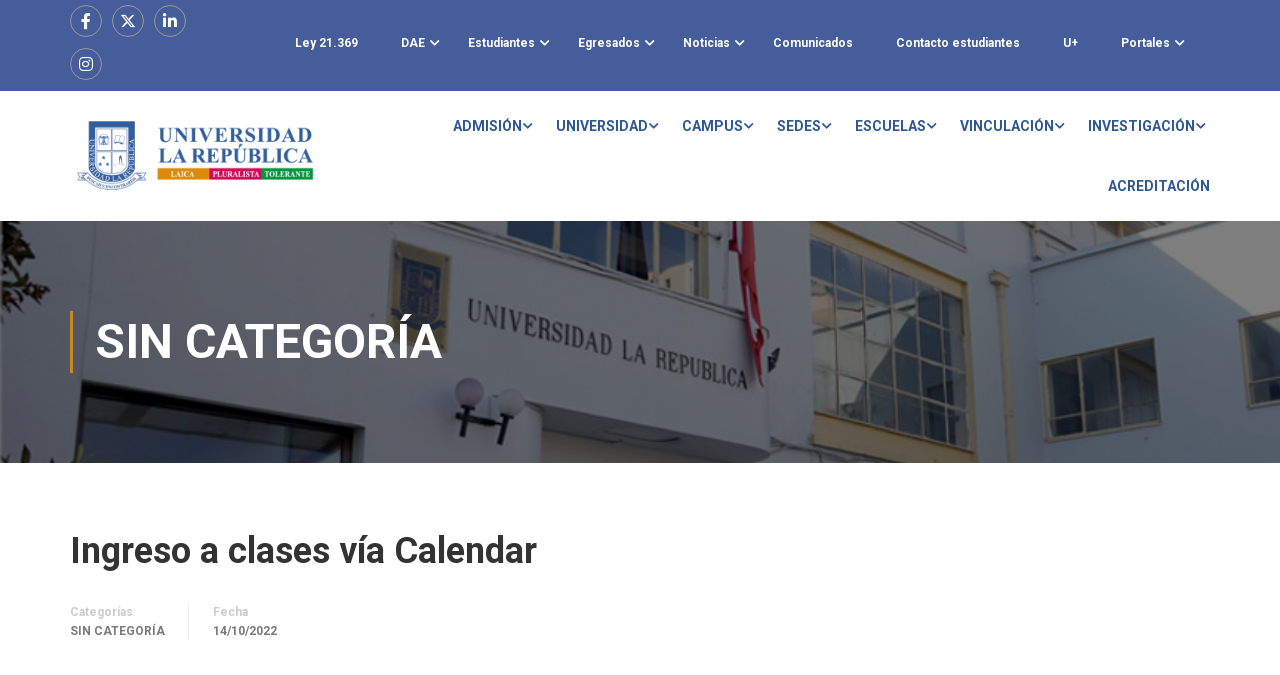

--- FILE ---
content_type: text/html; charset=UTF-8
request_url: https://www.ularepublica.cl/2022/10/14/ingreso-a-clases-via-calendar/
body_size: 37357
content:
<!DOCTYPE html>
<html itemscope itemtype="http://schema.org/WebPage" lang="es">
<head>
    <meta charset="UTF-8">
    <meta name="viewport" content="width=device-width, initial-scale=1">
    <link rel="profile" href="http://gmpg.org/xfn/11">
    <link rel="pingback" href="https://www.ularepublica.cl/xmlrpc.php">
	<title>Ingreso a clases vía Calendar &#8211; Universidad La República</title>
<meta name='robots' content='max-image-preview:large' />
<link rel='dns-prefetch' href='//fonts.googleapis.com' />
<link rel="alternate" type="application/rss+xml" title="Universidad La República &raquo; Feed" href="https://www.ularepublica.cl/feed/" />
<link rel="alternate" type="application/rss+xml" title="Universidad La República &raquo; Feed de los comentarios" href="https://www.ularepublica.cl/comments/feed/" />
		<!-- This site uses the Google Analytics by MonsterInsights plugin v8.20.1 - Using Analytics tracking - https://www.monsterinsights.com/ -->
		<!-- Nota: MonsterInsights no está actualmente configurado en este sitio. El dueño del sitio necesita identificarse usando su cuenta de Google Analytics en el panel de ajustes de MonsterInsights. -->
					<!-- No tracking code set -->
				<!-- / Google Analytics by MonsterInsights -->
		<link rel='stylesheet' id='elementor-frontend-css' href='https://www.ularepublica.cl/wp-content/plugins/elementor/assets/css/frontend-lite.min.css?ver=3.13.4' type='text/css' media='all' />
<link rel='stylesheet' id='elementor-post-9732-css' href='https://www.ularepublica.cl/wp-content/uploads/elementor/css/post-9732.css?ver=1746820602' type='text/css' media='all' />
<link rel='stylesheet' id='anwp-pg-styles-css' href='https://www.ularepublica.cl/wp-content/plugins/anwp-post-grid-for-elementor/public/css/styles.min.css?ver=1.2.0' type='text/css' media='all' />
<link rel='stylesheet' id='wp-block-library-css' href='https://www.ularepublica.cl/wp-includes/css/dist/block-library/style.min.css?ver=6.3.2' type='text/css' media='all' />
<style id='wp-block-library-theme-inline-css' type='text/css'>
.wp-block-audio figcaption{color:#555;font-size:13px;text-align:center}.is-dark-theme .wp-block-audio figcaption{color:hsla(0,0%,100%,.65)}.wp-block-audio{margin:0 0 1em}.wp-block-code{border:1px solid #ccc;border-radius:4px;font-family:Menlo,Consolas,monaco,monospace;padding:.8em 1em}.wp-block-embed figcaption{color:#555;font-size:13px;text-align:center}.is-dark-theme .wp-block-embed figcaption{color:hsla(0,0%,100%,.65)}.wp-block-embed{margin:0 0 1em}.blocks-gallery-caption{color:#555;font-size:13px;text-align:center}.is-dark-theme .blocks-gallery-caption{color:hsla(0,0%,100%,.65)}.wp-block-image figcaption{color:#555;font-size:13px;text-align:center}.is-dark-theme .wp-block-image figcaption{color:hsla(0,0%,100%,.65)}.wp-block-image{margin:0 0 1em}.wp-block-pullquote{border-bottom:4px solid;border-top:4px solid;color:currentColor;margin-bottom:1.75em}.wp-block-pullquote cite,.wp-block-pullquote footer,.wp-block-pullquote__citation{color:currentColor;font-size:.8125em;font-style:normal;text-transform:uppercase}.wp-block-quote{border-left:.25em solid;margin:0 0 1.75em;padding-left:1em}.wp-block-quote cite,.wp-block-quote footer{color:currentColor;font-size:.8125em;font-style:normal;position:relative}.wp-block-quote.has-text-align-right{border-left:none;border-right:.25em solid;padding-left:0;padding-right:1em}.wp-block-quote.has-text-align-center{border:none;padding-left:0}.wp-block-quote.is-large,.wp-block-quote.is-style-large,.wp-block-quote.is-style-plain{border:none}.wp-block-search .wp-block-search__label{font-weight:700}.wp-block-search__button{border:1px solid #ccc;padding:.375em .625em}:where(.wp-block-group.has-background){padding:1.25em 2.375em}.wp-block-separator.has-css-opacity{opacity:.4}.wp-block-separator{border:none;border-bottom:2px solid;margin-left:auto;margin-right:auto}.wp-block-separator.has-alpha-channel-opacity{opacity:1}.wp-block-separator:not(.is-style-wide):not(.is-style-dots){width:100px}.wp-block-separator.has-background:not(.is-style-dots){border-bottom:none;height:1px}.wp-block-separator.has-background:not(.is-style-wide):not(.is-style-dots){height:2px}.wp-block-table{margin:0 0 1em}.wp-block-table td,.wp-block-table th{word-break:normal}.wp-block-table figcaption{color:#555;font-size:13px;text-align:center}.is-dark-theme .wp-block-table figcaption{color:hsla(0,0%,100%,.65)}.wp-block-video figcaption{color:#555;font-size:13px;text-align:center}.is-dark-theme .wp-block-video figcaption{color:hsla(0,0%,100%,.65)}.wp-block-video{margin:0 0 1em}.wp-block-template-part.has-background{margin-bottom:0;margin-top:0;padding:1.25em 2.375em}
</style>
<style id='classic-theme-styles-inline-css' type='text/css'>
/*! This file is auto-generated */
.wp-block-button__link{color:#fff;background-color:#32373c;border-radius:9999px;box-shadow:none;text-decoration:none;padding:calc(.667em + 2px) calc(1.333em + 2px);font-size:1.125em}.wp-block-file__button{background:#32373c;color:#fff;text-decoration:none}
</style>
<style id='global-styles-inline-css' type='text/css'>
body{--wp--preset--color--black: #000000;--wp--preset--color--cyan-bluish-gray: #abb8c3;--wp--preset--color--white: #ffffff;--wp--preset--color--pale-pink: #f78da7;--wp--preset--color--vivid-red: #cf2e2e;--wp--preset--color--luminous-vivid-orange: #ff6900;--wp--preset--color--luminous-vivid-amber: #fcb900;--wp--preset--color--light-green-cyan: #7bdcb5;--wp--preset--color--vivid-green-cyan: #00d084;--wp--preset--color--pale-cyan-blue: #8ed1fc;--wp--preset--color--vivid-cyan-blue: #0693e3;--wp--preset--color--vivid-purple: #9b51e0;--wp--preset--color--primary: #c98921;--wp--preset--color--title: #333;--wp--preset--color--sub-title: #999;--wp--preset--color--border-input: #ddd;--wp--preset--gradient--vivid-cyan-blue-to-vivid-purple: linear-gradient(135deg,rgba(6,147,227,1) 0%,rgb(155,81,224) 100%);--wp--preset--gradient--light-green-cyan-to-vivid-green-cyan: linear-gradient(135deg,rgb(122,220,180) 0%,rgb(0,208,130) 100%);--wp--preset--gradient--luminous-vivid-amber-to-luminous-vivid-orange: linear-gradient(135deg,rgba(252,185,0,1) 0%,rgba(255,105,0,1) 100%);--wp--preset--gradient--luminous-vivid-orange-to-vivid-red: linear-gradient(135deg,rgba(255,105,0,1) 0%,rgb(207,46,46) 100%);--wp--preset--gradient--very-light-gray-to-cyan-bluish-gray: linear-gradient(135deg,rgb(238,238,238) 0%,rgb(169,184,195) 100%);--wp--preset--gradient--cool-to-warm-spectrum: linear-gradient(135deg,rgb(74,234,220) 0%,rgb(151,120,209) 20%,rgb(207,42,186) 40%,rgb(238,44,130) 60%,rgb(251,105,98) 80%,rgb(254,248,76) 100%);--wp--preset--gradient--blush-light-purple: linear-gradient(135deg,rgb(255,206,236) 0%,rgb(152,150,240) 100%);--wp--preset--gradient--blush-bordeaux: linear-gradient(135deg,rgb(254,205,165) 0%,rgb(254,45,45) 50%,rgb(107,0,62) 100%);--wp--preset--gradient--luminous-dusk: linear-gradient(135deg,rgb(255,203,112) 0%,rgb(199,81,192) 50%,rgb(65,88,208) 100%);--wp--preset--gradient--pale-ocean: linear-gradient(135deg,rgb(255,245,203) 0%,rgb(182,227,212) 50%,rgb(51,167,181) 100%);--wp--preset--gradient--electric-grass: linear-gradient(135deg,rgb(202,248,128) 0%,rgb(113,206,126) 100%);--wp--preset--gradient--midnight: linear-gradient(135deg,rgb(2,3,129) 0%,rgb(40,116,252) 100%);--wp--preset--font-size--small: 13px;--wp--preset--font-size--medium: 20px;--wp--preset--font-size--large: 28px;--wp--preset--font-size--x-large: 42px;--wp--preset--font-size--normal: 15px;--wp--preset--font-size--huge: 36px;--wp--preset--spacing--20: 0.44rem;--wp--preset--spacing--30: 0.67rem;--wp--preset--spacing--40: 1rem;--wp--preset--spacing--50: 1.5rem;--wp--preset--spacing--60: 2.25rem;--wp--preset--spacing--70: 3.38rem;--wp--preset--spacing--80: 5.06rem;--wp--preset--shadow--natural: 6px 6px 9px rgba(0, 0, 0, 0.2);--wp--preset--shadow--deep: 12px 12px 50px rgba(0, 0, 0, 0.4);--wp--preset--shadow--sharp: 6px 6px 0px rgba(0, 0, 0, 0.2);--wp--preset--shadow--outlined: 6px 6px 0px -3px rgba(255, 255, 255, 1), 6px 6px rgba(0, 0, 0, 1);--wp--preset--shadow--crisp: 6px 6px 0px rgba(0, 0, 0, 1);}:where(.is-layout-flex){gap: 0.5em;}:where(.is-layout-grid){gap: 0.5em;}body .is-layout-flow > .alignleft{float: left;margin-inline-start: 0;margin-inline-end: 2em;}body .is-layout-flow > .alignright{float: right;margin-inline-start: 2em;margin-inline-end: 0;}body .is-layout-flow > .aligncenter{margin-left: auto !important;margin-right: auto !important;}body .is-layout-constrained > .alignleft{float: left;margin-inline-start: 0;margin-inline-end: 2em;}body .is-layout-constrained > .alignright{float: right;margin-inline-start: 2em;margin-inline-end: 0;}body .is-layout-constrained > .aligncenter{margin-left: auto !important;margin-right: auto !important;}body .is-layout-constrained > :where(:not(.alignleft):not(.alignright):not(.alignfull)){max-width: var(--wp--style--global--content-size);margin-left: auto !important;margin-right: auto !important;}body .is-layout-constrained > .alignwide{max-width: var(--wp--style--global--wide-size);}body .is-layout-flex{display: flex;}body .is-layout-flex{flex-wrap: wrap;align-items: center;}body .is-layout-flex > *{margin: 0;}body .is-layout-grid{display: grid;}body .is-layout-grid > *{margin: 0;}:where(.wp-block-columns.is-layout-flex){gap: 2em;}:where(.wp-block-columns.is-layout-grid){gap: 2em;}:where(.wp-block-post-template.is-layout-flex){gap: 1.25em;}:where(.wp-block-post-template.is-layout-grid){gap: 1.25em;}.has-black-color{color: var(--wp--preset--color--black) !important;}.has-cyan-bluish-gray-color{color: var(--wp--preset--color--cyan-bluish-gray) !important;}.has-white-color{color: var(--wp--preset--color--white) !important;}.has-pale-pink-color{color: var(--wp--preset--color--pale-pink) !important;}.has-vivid-red-color{color: var(--wp--preset--color--vivid-red) !important;}.has-luminous-vivid-orange-color{color: var(--wp--preset--color--luminous-vivid-orange) !important;}.has-luminous-vivid-amber-color{color: var(--wp--preset--color--luminous-vivid-amber) !important;}.has-light-green-cyan-color{color: var(--wp--preset--color--light-green-cyan) !important;}.has-vivid-green-cyan-color{color: var(--wp--preset--color--vivid-green-cyan) !important;}.has-pale-cyan-blue-color{color: var(--wp--preset--color--pale-cyan-blue) !important;}.has-vivid-cyan-blue-color{color: var(--wp--preset--color--vivid-cyan-blue) !important;}.has-vivid-purple-color{color: var(--wp--preset--color--vivid-purple) !important;}.has-black-background-color{background-color: var(--wp--preset--color--black) !important;}.has-cyan-bluish-gray-background-color{background-color: var(--wp--preset--color--cyan-bluish-gray) !important;}.has-white-background-color{background-color: var(--wp--preset--color--white) !important;}.has-pale-pink-background-color{background-color: var(--wp--preset--color--pale-pink) !important;}.has-vivid-red-background-color{background-color: var(--wp--preset--color--vivid-red) !important;}.has-luminous-vivid-orange-background-color{background-color: var(--wp--preset--color--luminous-vivid-orange) !important;}.has-luminous-vivid-amber-background-color{background-color: var(--wp--preset--color--luminous-vivid-amber) !important;}.has-light-green-cyan-background-color{background-color: var(--wp--preset--color--light-green-cyan) !important;}.has-vivid-green-cyan-background-color{background-color: var(--wp--preset--color--vivid-green-cyan) !important;}.has-pale-cyan-blue-background-color{background-color: var(--wp--preset--color--pale-cyan-blue) !important;}.has-vivid-cyan-blue-background-color{background-color: var(--wp--preset--color--vivid-cyan-blue) !important;}.has-vivid-purple-background-color{background-color: var(--wp--preset--color--vivid-purple) !important;}.has-black-border-color{border-color: var(--wp--preset--color--black) !important;}.has-cyan-bluish-gray-border-color{border-color: var(--wp--preset--color--cyan-bluish-gray) !important;}.has-white-border-color{border-color: var(--wp--preset--color--white) !important;}.has-pale-pink-border-color{border-color: var(--wp--preset--color--pale-pink) !important;}.has-vivid-red-border-color{border-color: var(--wp--preset--color--vivid-red) !important;}.has-luminous-vivid-orange-border-color{border-color: var(--wp--preset--color--luminous-vivid-orange) !important;}.has-luminous-vivid-amber-border-color{border-color: var(--wp--preset--color--luminous-vivid-amber) !important;}.has-light-green-cyan-border-color{border-color: var(--wp--preset--color--light-green-cyan) !important;}.has-vivid-green-cyan-border-color{border-color: var(--wp--preset--color--vivid-green-cyan) !important;}.has-pale-cyan-blue-border-color{border-color: var(--wp--preset--color--pale-cyan-blue) !important;}.has-vivid-cyan-blue-border-color{border-color: var(--wp--preset--color--vivid-cyan-blue) !important;}.has-vivid-purple-border-color{border-color: var(--wp--preset--color--vivid-purple) !important;}.has-vivid-cyan-blue-to-vivid-purple-gradient-background{background: var(--wp--preset--gradient--vivid-cyan-blue-to-vivid-purple) !important;}.has-light-green-cyan-to-vivid-green-cyan-gradient-background{background: var(--wp--preset--gradient--light-green-cyan-to-vivid-green-cyan) !important;}.has-luminous-vivid-amber-to-luminous-vivid-orange-gradient-background{background: var(--wp--preset--gradient--luminous-vivid-amber-to-luminous-vivid-orange) !important;}.has-luminous-vivid-orange-to-vivid-red-gradient-background{background: var(--wp--preset--gradient--luminous-vivid-orange-to-vivid-red) !important;}.has-very-light-gray-to-cyan-bluish-gray-gradient-background{background: var(--wp--preset--gradient--very-light-gray-to-cyan-bluish-gray) !important;}.has-cool-to-warm-spectrum-gradient-background{background: var(--wp--preset--gradient--cool-to-warm-spectrum) !important;}.has-blush-light-purple-gradient-background{background: var(--wp--preset--gradient--blush-light-purple) !important;}.has-blush-bordeaux-gradient-background{background: var(--wp--preset--gradient--blush-bordeaux) !important;}.has-luminous-dusk-gradient-background{background: var(--wp--preset--gradient--luminous-dusk) !important;}.has-pale-ocean-gradient-background{background: var(--wp--preset--gradient--pale-ocean) !important;}.has-electric-grass-gradient-background{background: var(--wp--preset--gradient--electric-grass) !important;}.has-midnight-gradient-background{background: var(--wp--preset--gradient--midnight) !important;}.has-small-font-size{font-size: var(--wp--preset--font-size--small) !important;}.has-medium-font-size{font-size: var(--wp--preset--font-size--medium) !important;}.has-large-font-size{font-size: var(--wp--preset--font-size--large) !important;}.has-x-large-font-size{font-size: var(--wp--preset--font-size--x-large) !important;}
.wp-block-navigation a:where(:not(.wp-element-button)){color: inherit;}
:where(.wp-block-post-template.is-layout-flex){gap: 1.25em;}:where(.wp-block-post-template.is-layout-grid){gap: 1.25em;}
:where(.wp-block-columns.is-layout-flex){gap: 2em;}:where(.wp-block-columns.is-layout-grid){gap: 2em;}
.wp-block-pullquote{font-size: 1.5em;line-height: 1.6;}
</style>
<link rel='stylesheet' id='contact-form-7-css' href='https://www.ularepublica.cl/wp-content/plugins/contact-form-7/includes/css/styles.css?ver=5.8.2' type='text/css' media='all' />
<link rel='stylesheet' id='CF7COSTCALOC-front-jquery-ui-css-css' href='https://www.ularepublica.cl/wp-content/plugins/cost-calculator-contact-form-7/includes/js/jquery-ui.css?ver=2.0.0' type='text/css' media='all' />
<link rel='stylesheet' id='CF7COSTCALOC-front-css-css' href='https://www.ularepublica.cl/wp-content/plugins/cost-calculator-contact-form-7/includes/css/front-style.css?ver=2.0.0' type='text/css' media='all' />
<link rel='stylesheet' id='elementor-icons-ekiticons-css' href='https://www.ularepublica.cl/wp-content/plugins/elementskit-lite/modules/elementskit-icon-pack/assets/css/ekiticons.css?ver=3.0.0' type='text/css' media='all' />
<link rel='stylesheet' id='mm-compiled-options-mobmenu-css' href='https://www.ularepublica.cl/wp-content/uploads/dynamic-mobmenu.css?ver=2.8.4-350' type='text/css' media='all' />
<link rel='stylesheet' id='mm-google-webfont-dosis-css' href='//fonts.googleapis.com/css?family=Dosis%3Ainherit%2C400&#038;subset=latin%2Clatin-ext&#038;ver=6.3.2' type='text/css' media='all' />
<link rel='stylesheet' id='cf7cf-style-css' href='https://www.ularepublica.cl/wp-content/plugins/cf7-conditional-fields/style.css?ver=2.3.12' type='text/css' media='all' />
<link rel='stylesheet' id='bsf-Defaults-css' href='https://www.ularepublica.cl/wp-content/uploads/smile_fonts/Defaults/Defaults.css?ver=3.19.18' type='text/css' media='all' />
<link rel='stylesheet' id='ekit-widget-styles-css' href='https://www.ularepublica.cl/wp-content/plugins/elementskit-lite/widgets/init/assets/css/widget-styles.css?ver=3.0.0' type='text/css' media='all' />
<link rel='stylesheet' id='ekit-widget-styles-pro-css' href='https://www.ularepublica.cl/wp-content/plugins/elementskit/widgets/init/assets/css/widget-styles-pro.css?ver=3.3.0' type='text/css' media='all' />
<link rel='stylesheet' id='ekit-responsive-css' href='https://www.ularepublica.cl/wp-content/plugins/elementskit-lite/widgets/init/assets/css/responsive.css?ver=3.0.0' type='text/css' media='all' />
<link rel='stylesheet' id='thim-ekit-frontend-css' href='https://www.ularepublica.cl/wp-content/plugins/thim-elementor-kit/build/frontend.css?ver=1.1.7.3' type='text/css' media='all' />
<link rel='stylesheet' id='thim-ekit-widgets-css' href='https://www.ularepublica.cl/wp-content/plugins/thim-elementor-kit/build/widgets.css?ver=1.1.7.3' type='text/css' media='all' />
<link rel='stylesheet' id='font-awesome-5-all-css' href='https://www.ularepublica.cl/wp-content/plugins/elementor/assets/lib/font-awesome/css/all.css?ver=1.1.7.3' type='text/css' media='all' />
<link rel='stylesheet' id='cssmobmenu-icons-css' href='https://www.ularepublica.cl/wp-content/plugins/mobile-menu/includes/css/mobmenu-icons.css?ver=6.3.2' type='text/css' media='all' />
<link rel='stylesheet' id='cssmobmenu-css' href='https://www.ularepublica.cl/wp-content/plugins/mobile-menu/includes/css/mobmenu.css?ver=2.8.4' type='text/css' media='all' />
<link rel='stylesheet' id='learnpress-widgets-css' href='https://www.ularepublica.cl/wp-content/plugins/learnpress/assets/css/widgets.min.css?ver=4.2.5.4' type='text/css' media='all' />
<link rel='stylesheet' id='font-awesome-4-shim-css' href='https://www.ularepublica.cl/wp-content/themes/eduma/assets/css/v4-shims.min.css?ver=5.3.2.1' type='text/css' media='all' />
<link rel='stylesheet' id='elementor-icons-thim-ekits-fonts-css' href='https://www.ularepublica.cl/wp-content/plugins/thim-elementor-kit/build/libraries/thim-ekits/css/thim-ekits-icons.min.css?ver=1.1.7.3' type='text/css' media='all' />
<link rel='stylesheet' id='thim-style-css' href='https://www.ularepublica.cl/wp-content/themes/eduma/style.css?ver=5.3.2.1' type='text/css' media='all' />
<style id='thim-style-inline-css' type='text/css'>
:root{--thim-body-primary-color:#c98921;--thim_body_primary_color_rgb:201,137,33;--thim-body-secondary-color:#4caf50;--thim-button-text-color:#333;--thim-button-hover-color:#dc8a08;--thim_button_hover_color_rgb:220,138,8;--thim-border-color:#eee;--top-info-course-background_color:#273044;--top-info-course-text_color:#fff;--thim-footer-font-title-font-size:14px;--thim-footer-font-title-line-height:40px;--thim-footer-font-title-text-transform:uppercase;--thim-top-heading-title-align:left;--thim-top-heading-title-font-size-desktop:48px;--thim-top-heading-title-font-size-mobile:35px;--thim-top-heading-title-font-text-transform:uppercase;--thim-top-heading-title-font-weight:bold;--thim-top-heading-padding-top:90px;--thim-top-heading-padding-bottom:90px;--thim-top-heading-padding-top-mobile:50px;--thim-top-heading-padding-bottom-mobile:50px;--thim-breacrumb-font-size:1em;--thim-breacrumb-color:#666;--thim-course-price-color:#f24c0a;--thim-width-logo:250px;--thim-bg-color-toolbar:#455d9a;--thim-text-color-toolbar:#ffffff;--thim-link-color-toolbar:#ffffff;--thim-link-hover-color-toolbar:#eaeaea;--thim-toolbar-font-size:12px;--thim-toolbar-line-height:30px;--thim-toolbar-text-transform:none;--thim-toolbar-font-weight:600;--thim-toolbar-border-type:dashed;--thim-toolbar-border-size:1px;--thim-link-color-toolbar-border-button:#ddd;--thim-bg-main-menu-color:#ffffff;--thim-main-menu-font-size:14px;--thim-main-menu-line-height:1.3em;--thim-main-menu-text-transform:uppercase;--thim-main-menu-font-weight:600;--thim-main-menu-text-color:#2f5793;--thim_main_menu_text_color_rgb:47,87,147;--thim-main-menu-text-hover-color:#c98921;--thim-sticky-bg-main-menu-color:#fff;--thim-sticky-main-menu-text-color:#333;--thim_sticky_main_menu_text_color_rgb:51,3,;--thim-sticky-main-menu-text-hover-color:#333;--thim-sub-menu-bg-color:#ffffff;--thim-sub-menu-border-color:rgba(43,43,43,0);--thim-sub-menu-text-color:#999;--thim-sub-menu-text-color-hover:#333;--thim-bg-mobile-menu-color:#ffffff;--thim-mobile-menu-text-color:#2f5793;--thim_mobile_menu_text_color_rgb:47,87,147;--thim-mobile-menu-text-hover-color:#e8e8e8;--thim-footer-font-title-font-weight:700;--thim-bg-switch-layout-style:#f5f5f5;--thim-padding-switch-layout-style:10px;--thim-font-body-font-family:Roboto;--thim-font-body-variant:regular;--thim-font-body-font-size:15px;--thim-font-body-line-height:1.7em;--thim-font-body-color:#666666;--thim-font-title-font-family:Roboto;--thim-font-title-color:#333333;--thim-font-title-variant:700;--thim-font-h1-font-size:36px;--thim-font-h1-line-height:1.6em;--thim-font-h1-text-transform:none;--thim-font-h2-font-size:28px;--thim-font-h2-line-height:1.6em;--thim-font-h2-text-transform:none;--thim-font-h3-font-size:24px;--thim-font-h3-line-height:1.6em;--thim-font-h3-text-transform:none;--thim-font-h4-font-size:18px;--thim-font-h4-line-height:1.6em;--thim-font-h4-text-transform:none;--thim-font-h5-font-size:16px;--thim-font-h5-line-height:1.6em;--thim-font-h5-text-transform:none;--thim-font-h6-font-size:16px;--thim-font-h6-line-height:1.4em;--thim-font-h6-text-transform:none;--thim-font-title-sidebar-font-size:18px;--thim-font-title-sidebar-line-height:1.4em;--thim-font-title-sidebar-text-transform:uppercase;--thim-font-button-font-size:13px;--thim-font-button-line-height:1.6em;--thim-font-button-text-transform:uppercase;--thim-font-button-variant:600;--thim-preload-style-background:#ffffff;--thim-preload-style-color:#ffb606;--thim-footer-bg-color:#455d9a;--thim-footer-color-title:#ffffff;--thim-footer-color-text:#ffffff;--thim-footer-color-link:#ffffff;--thim-footer-color-hover:#ffb606;--thim-padding-content-pdtop-desktop:60px;--thim-padding-content-pdbottom-desktop:60px;--thim-padding-content-pdtop-mobile:40px;--thim-padding-content-pdbottom-mobile:40px;--thim-copyright-bg-color:#455d9a;--thim-copyright-text-color:#ffffff;--thim-copyright-border-color:#455d9a;--thim-bg-pattern:url("http://3.87.204.58/wp-content/themes/eduma/images/patterns/pattern1.png");--thim-bg-repeat:no-repeat;--thim-bg-position:center;--thim-bg-attachment:inherit;--thim-bg-size:inherit;--thim-footer-bg-repeat:no-repeat;--thim-footer-bg-position:center;--thim-footer-bg-size:inherit;--thim-footer-bg-attachment:inherit;--thim-body-bg-color:#ffffff;}
/** CSS Custom VC */
.footer-bottom .thim-bg-overlay-color-half {
	background-size: cover;
	background-position: center center
}

.footer-bottom .thim-bg-overlay-color-half .widget_heading {
	margin-bottom: 30px
}

.vc_row.thim-bg-overlay:before {
	display: block
}

.vc_row.thim-bg-overlay.vc_parallax .vc_parallax-inner {
	z-index: -1
}

.vc_row.wpb_row {
	margin-bottom: 30px
}

.thim-style-content-new-1 .vc_row.wpb_row {
	margin-bottom: 0
}

.thim-style-content-new-1 .vc_row.wpb_row.vc_parallax {
	overflow: hidden
}

.thim-style-content-new-1 .vc_parallax_right.vc_parallax {
	background-position-x: right;
	background-position-y: 10%;
	background-repeat: no-repeat;
	background-size: auto
}

.thim-style-content-new-1 .vc_parallax_right.vc_parallax .vc_parallax-inner {
	background-position-x: right;
	background-position-y: 30%;
	background-repeat: no-repeat;
	background-size: auto
}

.thim-style-content-new-1 .vc_parallax_left.vc_parallax {
	background-position-x: left;
	background-position-y: 85px;
	background-repeat: no-repeat;
	background-size: auto
}

.thim-style-content-new-1 .vc_parallax_left.vc_parallax .vc_parallax-inner {
	background-position-x: left;
	background-position-y: 280px;
	background-repeat: no-repeat;
	background-size: auto
}

body .wpb_text_column .thim-register-now-form {
	margin-bottom: 80px
}

.vc_row.wpb_row.thim-no-margin-top {
	margin-top: 0
}

.vc_row.wpb_row.thim-margin-top-10 {
	margin-top: 10px
}

.vc_row.wpb_row.thim-margin-top-20 {
	margin-top: 20px
}

.vc_row.wpb_row.thim-margin-top-30 {
	margin-top: 30px
}

.vc_row.wpb_row.thim-margin-top-40 {
	margin-top: 40px
}

.vc_row.wpb_row.thim-margin-top-50 {
	margin-top: 50px
}

.vc_row.wpb_row.thim-margin-top-60 {
	margin-top: 60px
}

.vc_row.wpb_row.thim-margin-top-70 {
	margin-top: 70px
}

.vc_row.wpb_row.thim-margin-top-80 {
	margin-top: 80px
}

.vc_row.wpb_row.thim-margin-top-90 {
	margin-top: 90px
}

.vc_row.wpb_row.thim-margin-top-100 {
	margin-top: 100px
}

.vc_row.wpb_row.thim-no-margin-bottom {
	margin-bottom: 0
}

.vc_row.wpb_row.thim-margin-bottom-10 {
	margin-bottom: 10px
}

.vc_row.wpb_row.thim-margin-bottom-20 {
	margin-bottom: 20px
}

.vc_row.wpb_row.thim-margin-bottom-30 {
	margin-bottom: 30px
}

.vc_row.wpb_row.thim-margin-bottom-40 {
	margin-bottom: 40px
}

.vc_row.wpb_row.thim-margin-bottom-50 {
	margin-bottom: 50px
}

.vc_row.wpb_row.thim-margin-bottom-60 {
	margin-bottom: 60px
}

.vc_row.wpb_row.thim-margin-bottom-70 {
	margin-bottom: 70px
}

.vc_row.wpb_row.thim-margin-bottom-80 {
	margin-bottom: 80px
}

.vc_row.wpb_row.thim-margin-bottom-90 {
	margin-bottom: 90px
}

.vc_row.wpb_row.thim-margin-bottom-100 {
	margin-bottom: 100px
}

body .wpcf7-form .your-email, body .wpcf7-form .your-name {
	margin-bottom: 20px
}

body .thim-get-100s {
	padding-bottom: 30px
}

body .lp_pmpro_courses_by_level .level-wrap {
	margin-bottom: 50px
}

#main-content .thim-about-us-quote hr {
	margin-bottom: 38px
}

.vc_tta-container[data-vc-action*=collapse] > h2 {
	line-height: 30px;
	margin: 0;
	font-size: 22px;
	font-weight: 700;
	position: relative;
	padding-bottom: 22px;
	margin-bottom: 46px;
	text-transform: none;
	text-align: center
}

.vc_tta-container[data-vc-action*=collapse] > h2:after {
	content: '';
	width: 35px;
	height: 1px;
	left: 0;
	right: 0;
	margin: auto;
	background: #333;
	position: absolute;
	bottom: 0
}

body .vc_tta-color-grey.vc_tta-style-classic .vc_tta-panel {
	margin-bottom: 6px
}

body .vc_tta-color-grey.vc_tta-style-classic .vc_tta-panel .vc_tta-panel-heading {
	background: 0 0;
	border: none;
	margin: 0
}

body .vc_tta-color-grey.vc_tta-style-classic .vc_tta-panel .vc_tta-panel-heading:hover {
	background: 0 0;
	border: none
}

body .vc_tta-color-grey.vc_tta-style-classic .vc_tta-panel.vc_active .vc_tta-panel-heading {
	background: 0 0;
	border: none
}

body .vc_tta-color-grey.vc_tta-style-classic .vc_tta-panel .vc_tta-panel-body {
	background: 0 0;
	border-top: 0;
	border-color: #eee
}

body .vc_tta.vc_general .vc_tta-panel-title {
	border: 1px solid #e5e5e5;
	line-height: 30px;
	margin: 0;
	padding-left: 25px;
	background: 0 0
}

body .vc_tta.vc_general .vc_tta-panel-title > a {
	line-height: 30px;
	display: block;
	font-size: 15px;
	font-weight: 700;
	padding: 0 10px 0 15px !important;
	position: relative;
	color: #666
}

body .vc_tta.vc_general .vc_tta-panel-title > a:before {
	width: 5px;
	height: 5px;
	content: '';
	background: #666;
	border-radius: 50%;
	position: absolute;
	top: 13px;
	left: 0;
	margin: auto
}

body .vc_tta.vc_tta-accordion .vc_tta-controls-icon-position-left .vc_tta-controls-icon {
	right: 10px;
	left: auto;
	font-size: 15px;
	line-height: 30px;
	float: right;
	position: absolute;
	height: 8px;
	width: 8px;
	top: 16px
}

.wpb-js-composer .vc_tta.vc_tta-accordion .vc_tta-controls-icon-position-left .vc_tta-controls-icon {
	left: auto
}

#main .become-teacher-form ul li input {
	margin-bottom: 10px
}

#main .vc_tta.vc_tta-spacing-1 .vc_tta-tab {
	border: none
}

#main .vc_tta-tabs.vc_general .vc_tta-panels {
	padding: 60px 30px;
	background: 0 0;
	border: 1px solid #eee;
	border-radius: 0
}

body .thim-apply-as-intructor {
	float: none
}

body .vc_tta.vc_tta-spacing-1 {
	line-height: 26px
}

body .vc_tta.vc_tta-spacing-1 .vc_tta-tabs-container {
	margin: 0
}

body .vc_tta.vc_tta-spacing-1 .vc_tta-tabs-list {
	width: 100%;
	margin: 0
}

body .vc_tta.vc_tta-spacing-1 .vc_tta-tab {
	margin: 0;
	position: relative;
	overflow: hidden;
	float: left;
	height: 50px;
	width: 33.3333333%
}

body .vc_tta.vc_tta-spacing-1.vc_tta-tabs-position-left .vc_tta-tabs-list {
	display: block;
	height: auto;
	margin: 0
}

body .vc_tta.vc_tta-spacing-1.vc_tta-tabs-position-left .vc_tta-tab {
	width: 100%
}

body .vc_tta.vc_tta-spacing-1.vc_tta-tabs-position-left .vc_tta-tab a {
	margin-right: 0
}

body .vc_tta.vc_tta-spacing-1.vc_tta-tabs-position-left .vc_tta-tab.vc_active:after {
	background-color: #eee
}

body .vc_tta.vc_tta-spacing-1.vc_tta-tabs-position-left .vc_tta-tab:before {
	left: auto;
	right: 0;
	width: 4px;
	height: auto;
	bottom: 0
}

body .vc_tta.vc_tta-spacing-1 .vc_tta-tab:before {
	content: '';
	position: absolute;
	left: 0;
	right: 3px;
	top: 0;
	height: 4px;
	z-index: 10;
	background: 0 0
}

body .vc_tta.vc_tta-spacing-1 .vc_tta-tab:after {
	content: '';
	position: absolute;
	left: 0;
	right: 3px;
	bottom: 0;
	height: 1px;
	z-index: 10;
	background: #eee
}

body .vc_tta.vc_tta-spacing-1 .vc_tta-tab.vc_active:before {
	background: #ffb606
}

body .vc_tta.vc_tta-spacing-1 .vc_tta-tab.vc_active:after {
	background: #fff
}

body .vc_tta.vc_tta-spacing-1 .vc_tta-tab.vc_active a {
	background: 0 0 !important
}

body .vc_tta.vc_tta-spacing-1 .vc_tta-tab.vc_active a .fa {
	color: #ffb606
}

body .vc_tta.vc_tta-spacing-1 .vc_tta-tab:last-child:before {
	right: 0
}

body .vc_tta.vc_tta-spacing-1 .vc_tta-tab:last-child:after {
	right: 0
}

body .vc_tta.vc_tta-spacing-1 .vc_tta-tab:last-child a {
	margin-right: 0
}

body .vc_tta.vc_tta-spacing-1 .vc_tta-tab a {
	color: #333;
	border-radius: 0;
	margin-right: 3px;
	border: 1px solid #eee;
	border-bottom: 0 !important;
	font-size: 13px;
	font-weight: 700;
	background: #f9f9f9;
	line-height: 29px;
	white-space: nowrap;
	overflow: hidden;
	text-overflow: ellipsis;
	padding: 10px 15px
}

body .vc_tta.vc_tta-spacing-1 .vc_tta-tab a:hover {
	background: #f9f9f9;
	border-color: #eee
}

body .vc_tta.vc_tta-spacing-1 .vc_tta-tab a .fa {
	font-size: 13px
}

body footer#colophon .thim-social {
	margin-top: 30px
}

.thim-bg-overlay-color:before {
	display: block !important
}

.thim-welcome-university > .vc_column_container:first-child > .vc_column-inner {
	position: relative
}

.thim-welcome-university > .vc_column_container:first-child > .vc_column-inner:before {
	content: '';
	position: absolute;
	top: 52px;
	bottom: 0;
	right: 0;
	width: 1px;
	height: auto;
	background: #eee;
	display: block
}

body .thim-best-industry.vc_row {
	margin-bottom: 80px
}

body .thim-bg-pattern:after, body .thim-bg-pattern:before {
	display: block
}

body .navbar-nav > li > .submenu-widget .thim-megamenu-vc.widget {
	float: left;
	padding-top: 0
}

.navbar-nav > li > .submenu-widget .thim-megamenu-vc.widget .widget-title, .navbar-nav > li > .submenu-widget .thim-megamenu-vc.widget .widgettitle {
	text-transform: uppercase;
	font-size: 14px;
	font-weight: 700;
	line-height: 25px;
	margin: 0;
	margin-bottom: 10px
}

.navbar-nav > li > .submenu-widget .thim-megamenu-vc.widget.widget_nav_menu {
	padding-left: 15px;
	padding-right: 30px;
	width: 31%
}

.navbar-nav > li > .submenu-widget .thim-megamenu-vc.widget.widget_courses {
	padding-left: 30px;
	padding-right: 30px;
	border-right: 1px solid #eee;
	border-left: 1px solid #eee;
	width: 31%
}

.navbar-nav > li > .submenu-widget .thim-megamenu-vc.widget.widget_single-images {
	width: 38%;
	padding-left: 30px;
	padding-right: 15px
}

.navbar-nav > li > .submenu-widget .thim-megamenu-vc.widget.widget_single-images img {
	margin-bottom: 10px
}

body .navbar-nav > li > .submenu-widget.sub-menu {
	padding-top: 30px
}

footer#colophon .footer {
	padding-top: 55px;
	padding-bottom: 35px
}

.thim-search-light-style > .wpb_column.vc_column_container {
	padding-top: 38px;
	padding-bottom: 34px;
	position: relative;
	transform: translate(0, -150px);
	-webkit-transform: translate(0, -150px);
	-moz-transform: translate(0, -150px);
	-ms-transform: translate(0, -150px);
	-o-transform: translate(0, -150px);
	top: 50%;
	left: 0;
	right: 0;
	float: none
}

.thim-search-light-style > .wpb_column.vc_column_container > div {
	position: relative
}

.thim-search-light-style > .wpb_column.vc_column_container:before {
	background: rgba(0, 0, 0, .7);
	content: '';
	position: absolute;
	left: 0;
	top: 0;
	bottom: 0;
	right: 0;
	max-width: 810px;
	margin: auto
}

body .thim-join-the-elite-group:before {
	display: block
}

.thim-widget-courses .thim-category-tabs.thim-course-grid {
	margin-top: -78px
}

@media (min-width: 768px) {
	.thim-row-vc-5-columns .vc_col-sm-2 {
		width: 20%
	}

	.thim-row-vc-5-columns .vc_col-sm-2.thim-col-last-hidden {
		display: none
	}
}

@media (max-width: 767px) {
	#main .vc_tta-tabs.vc_general .vc_tta-panels {
		padding: 0;
		border: none
	}
}

.header_v3_container .vc_row.wpb_row {
	margin-bottom: 0
}

footer#colophon .footer .row aside {
	padding-top: 0;
	padding-bottom: 0
}

.thim-demo-university-3 footer#colophon .footer, footer#colophon.thim-footer-university-3 .footer {
	padding-top: 55px;
	padding-bottom: 25px
}

footer#colophon.thim-footer-university-4 .footer {
	padding-top: 55px;
	padding-bottom: 55px
}

footer#colophon .widget_thim_layout_builder > .vc_row {
	margin-bottom: 0
}

.wpb_column.width-30 {
	width: 30%
}

.wpb_column.width-31 {
	width: 31%
}

.wpb_column.width-32 {
	width: 32%
}

.wpb_column.width-38 {
	width: 38%
}

.wpb_column.width-40 {
	width: 40%
}

.wpb_column.width-43 {
	width: 43%
}

.wpb_column.width-60 {
	width: 60%
}

.wpb_column.width-68 {
	width: 68%
}

.wpb_column.width-70 {
	width: 70%
}

.vc_row.row-sm-padding-left-210 {
	padding-left: 210px
}

@media (max-width: 768px) {
	.wpb_column.width-30, .wpb_column.width-32, .wpb_column.width-40, .wpb_column.width-43, .wpb_column.width-60, .wpb_column.width-68, .wpb_column.width-70 {
		width: 100%
	}

	.thim-demo-university-3 .footer .wpb_column.vc_column_container {
		text-align: center
	}

	.vc_row.row-sm-padding-left-210 {
		padding-left: 0
	}
}

.vc_row.thim-left-full-bg-secondary-color:before, .vc_row.thim-right-bg-secondary-color:before {
	display: block
}

.vc_row.thim-right-bg-secondary-color:before {
	width: calc(50% - 211px);
	width: -webkit-calc(50% - 211px);
	width: -moz-calc(50% - 211px)
}

body .thim-scholarships {
	padding: 0
}

.thim-welcome-university .thim-register-now-form .title i, .thim-welcome-university-2 .thim-register-now-form .title i {
	z-index: 5
}

.thim-register-now-form .title i {
	position: relative;
	font-style: normal
}

body.wpb-js-composer .vc_tta.vc_tta-accordion .vc_tta-controls-icon-position-left .vc_tta-controls-icon {
	right: 20px;
	left: auto
}

.vc_row[data-vc-full-width].thim-overflow-visible {
	overflow: visible
}

body .vc_tta.vc_tta-spacing-1 .vc_tta-tab .vc_active a .fa {
	color: var(--thim-body-primary-color, #ffb606)
}

body .vc_tta.vc_tta-spacing-1 .vc_tta-tab .vc_active:before, body .vc_tta.vc_general .vc_active .vc_tta-panel-title > a:before, body .vc_tta.vc_general .vc_tta-panel-title:hover > a:before {
	background-color: var(--thim-body-primary-color, #ffb606)
}

body .vc_tta.vc_general .vc_active .vc_tta-panel-title .vc_tta-controls-icon:before, body .vc_tta.vc_general .vc_active .vc_tta-panel-title .vc_tta-controls-icon:after, body .vc_tta.vc_general .vc_tta-panel-title:hover .vc_tta-controls-icon:before, body .vc_tta.vc_general .vc_tta-panel-title:hover .vc_tta-controls-icon:after {
	border-color: var(--thim-body-primary-color, #ffb606)
}

body .vc_tta.vc_tta-spacing-1 .vc_tta-tab a {
	color: var(--thim-font-title-color)
}

.vc_tta-container[data-vc-action*=collapse] > h2:after {
	background-color: var(--thim-font-title-color)
}

/** CSS Blog */
body .page-content-inner .no-results.not-found .page-header{margin:0 0 9px 0}body .page-content-inner .control-panel{padding-bottom:30px;margin-bottom:30px;text-align:right}body .page-content-inner .control-panel .control-btn>a{margin-right:30px}body .page-content-inner .control-panel .control-btn>a>span{margin-right:10px}body .page-content-inner .control-panel .control-btn>a>span:last-child{margin-right:0}body .page-content-inner .control-panel .control-btn>a:last-child{margin-right:0}body .page-content-inner.scroll .loop-pagination{display:none}body .blog-content .desc_cat{margin-top:-15px;margin-bottom:35px}body .blog-content article:after{content:"";clear:both;display:block}body .blog-content article .content-inner{display:inline-block;width:100%;padding-bottom:60px}body .blog-content article:last-child .content-inner{padding-bottom:0}article .related-archive .post-formats-wrapper img{width:100%}article .content-inner .entry-header{display:grid;grid-template-columns:auto 1fr}article .entry-summary{clear:both}article .readmore{text-transform:uppercase;font-size:13px;font-weight:700;margin-top:23px}article .readmore a{display:inline-block;line-height:30px;padding:5px 25px;border:0;border-radius:var(--thim-border-radius-item,0);color:var(--thim-button-text-color);background-color:var(--thim-body-primary-color,#ffb606)}article .readmore a:hover{color:var(--thim-button-text-color);background-color:var(--thim-button-hover-color)}.blog-switch-layout .post-index{display:inline-block;line-height:34px;font-size:13px;color:#999;margin-left:15px}.blog-switch-layout article{padding-left:15px;padding-right:15px}.blog-switch-layout article .entry-header .entry-contain{width:100%;float:none;padding-left:0}.blog-switch-layout article .entry-header .entry-contain:before{display:none}.blog-switch-layout.blog-list article{float:none;overflow:hidden;clear:both;border-bottom:1px solid var(--thim-border-color,#eee);padding:40px 0;margin:0 15px;width:auto}.blog-switch-layout.blog-list article:first-child{padding-top:0}.blog-switch-layout.blog-list article .content-inner{padding:0;display:block}.blog-switch-layout.blog-list article .content-inner .post-formats-wrapper{margin:0;margin-right:30px}.blog-switch-layout.blog-list article .entry-content>.author,.blog-switch-layout.blog-list article .entry-grid-meta{display:none}.blog-switch-layout.blog-list article .post-formats-wrapper{width:270px;float:left}.blog-switch-layout.blog-list article .entry-content{float:right;width:calc(100% - 300px);width:-webkit-calc(100% - 300px);width:-moz-calc(100% - 300px)}.blog-switch-layout.blog-list article .entry-content .entry-summary{clear:inherit}.blog-switch-layout.blog-list article.format-standard:not(.has-post-thumbnail) .entry-content{float:none;width:100%}.blog-switch-layout.blog-list article.format-audio .post-formats-wrapper,.blog-switch-layout.blog-list article.format-video .post-formats-wrapper{position:relative;min-height:270px}.blog-switch-layout.blog-list article.format-audio .post-formats-wrapper iframe,.blog-switch-layout.blog-list article.format-video .post-formats-wrapper iframe{position:absolute;top:0;left:0;width:100%;height:100%}.blog-switch-layout.blog-grid article{border:1px solid var(--thim-border-color,#eee);margin-bottom:30px;margin-left:15px;margin-right:15px;padding:0}.blog-switch-layout.blog-grid article.blog-grid-2{float:left;width:calc(50% - 30px);width:-webkit-calc(50% - 30px);width:-moz-calc(50% - 30px)}.blog-switch-layout.blog-grid article.blog-grid-2:nth-child(2n+1){clear:both}.blog-switch-layout.blog-grid article.blog-grid-3{float:left;width:calc(33.33% - 30px);width:-webkit-calc(33.33% - 30px);width:-moz-calc(33.33% - 30px)}.blog-switch-layout.blog-grid article.blog-grid-3:nth-child(3n+1){clear:both}.blog-switch-layout.blog-grid article.blog-grid-4{float:left;width:calc(25% - 30px);width:-webkit-calc(25% - 30px);width:-moz-calc(25% - 30px)}.blog-switch-layout.blog-grid article.blog-grid-4:nth-child(4n+1){clear:both}.blog-switch-layout.blog-grid article .entry-title{font-size:16px;font-weight:700;line-height:25px;margin:11px 0 22px;height:50px;display:block;display:-webkit-box;-webkit-line-clamp:2;-webkit-box-orient:vertical;overflow:hidden;text-overflow:ellipsis;text-transform:none;text-align:center}.blog-switch-layout.blog-grid article .post-formats-wrapper{margin:0}.blog-switch-layout.blog-grid article .entry-meta,.blog-switch-layout.blog-grid article .readmore,.blog-switch-layout.blog-grid article .entry-summary{display:none}.blog-switch-layout.blog-grid article .entry-content{padding:0 20px;margin:0;border:0}.blog-switch-layout.blog-grid article .content-inner{padding:0}.blog-switch-layout.blog-grid article .entry-header{margin-bottom:0}.blog-switch-layout.blog-grid article .author{text-align:center}.blog-switch-layout.blog-grid article .author img{margin-top:-28px;border-radius:50%;border:2px solid #fff;position:relative;z-index:3}.blog-switch-layout.blog-grid article .author .author_name{font-size:13px;font-weight:400;text-transform:capitalize;margin-top:7px;display:block}.blog-switch-layout.blog-grid article .author .author_name a{color:#7a7a7a}.blog-switch-layout.blog-grid article .author .author_name a:hover{text-decoration:underline}.blog-switch-layout.blog-grid article .entry-grid-meta{overflow:hidden;position:relative;padding:14px 0 10px;line-height:30px;display:block;margin:0}.blog-switch-layout.blog-grid article .entry-grid-meta:before{content:"";width:30px;height:3px;position:absolute;top:0;left:0;right:0;margin:auto;background-color:var(--thim-body-primary-color,#ffb606);z-index:10}.blog-switch-layout.blog-grid article .entry-grid-meta:after{content:"";position:absolute;left:0;right:0;top:1px;height:1px;width:100%;background:var(--thim-border-color,#eee)}.blog-switch-layout.blog-grid article .entry-grid-meta>div{font-size:14px;color:#ccc;line-height:30px;font-weight:400;text-transform:none;display:inline-block}.blog-switch-layout.blog-grid article .entry-grid-meta>div.comments{float:right}.blog-switch-layout.blog-grid article .entry-grid-meta>div i{display:inline-block;margin-right:4px;line-height:30px;font-size:13px;vertical-align:top}.blog-switch-layout.blog-grid article.has-post-thumbnail .entry-content{border-top:0}.blog-switch-layout.blog-grid article.format-audio .post-formats-wrapper,.blog-switch-layout.blog-grid article.format-video .post-formats-wrapper{position:relative;min-height:138px;width:100%}.blog-switch-layout.blog-grid article.format-audio .post-formats-wrapper iframe,.blog-switch-layout.blog-grid article.format-video .post-formats-wrapper iframe{position:absolute;top:0;left:0;width:100%;height:100%}.blog-switch-layout.blog-grid article.format-gallery .post-formats-wrapper{position:relative;min-height:28px}.blog-switch-layout.blog-grid article.format-standard:not(.has-post-thumbnail) .author img{margin-top:20px}.related-archive{padding:60px 0 40px 0}.related-archive .flexslider{overflow:hidden}.related-archive .archived-posts{margin-left:-15px;margin-right:-15px}.related-archive .archived-posts .category-posts img{border-radius:var(--thim-border-radius-item,0)}.related-archive .archived-posts .category-posts img:hover{opacity:0.8}.related-archive .archived-posts .rel-post-text h5 a:hover{color:var(--thim-body-primary-color,#ffb606)}.related-archive .archived-posts .owl-carousel .owl-item .post{padding-right:15px;padding-left:15px}.related-archive .archived-posts .owl-carousel .owl-item .post h5{margin-bottom:0}.related-archive .single-title{text-transform:uppercase;margin:0 0 40px 0;position:relative;padding-bottom:10px}.related-archive .single-title:before{content:"";width:35px;height:2px;background:#000;bottom:0;position:absolute;left:0}.related-archive ul.archived-posts{margin:0 -10px}.related-archive ul.archived-posts li{list-style:none}.related-archive ul.archived-posts>li{float:left;padding:0 10px;margin-bottom:20px;width:33.333%}.related-archive ul.archived-posts>li.format-video .post-formats-wrapper{position:relative;padding-bottom:56.25%;padding-top:25px;height:0}.related-archive ul.archived-posts>li.format-video .post-formats-wrapper iframe{position:absolute;top:0;left:0;width:100%;height:100%}.related-archive ul.archived-posts>li .post-formats-wrapper{margin-bottom:6px !important}.related-archive ul.archived-posts>li h5{margin:0;line-height:34px}.related-archive ul.archived-posts>li h5 a{width:100%;display:block;overflow:hidden;text-overflow:ellipsis;white-space:nowrap;color:var(--thim-font-title-color)}.related-archive ul.archived-posts>li h5 a:hover{color:var(--thim-body-primary-color,#ffb606)}.related-archive ul.archived-posts .date{color:#ccc;font-size:12px;font-weight:700}.related-archive ul.archived-posts:after{clear:both;content:"";display:table}.single article .entry-header .entry-title{margin-bottom:13px;margin-top:0}.entry-navigation-post{border:1px solid var(--thim-border-color,#eee);margin-top:20px;overflow:hidden;position:relative;border-radius:var(--thim-border-radius-item,0)}.entry-navigation-post:before{position:absolute;content:"";width:1px;height:100%;top:0;bottom:0;left:50%;background:var(--thim-border-color,#eee)}.entry-navigation-post .prev-post,.entry-navigation-post .next-post{width:50%;float:left;padding:10px 30px 25px}.entry-navigation-post .prev-post .heading,.entry-navigation-post .next-post .heading{line-height:26px;margin-bottom:10px}.entry-navigation-post .prev-post .title,.entry-navigation-post .next-post .title{font-size:15px;font-weight:700;margin:0;line-height:22px;margin-bottom:5px}.entry-navigation-post .prev-post .title a,.entry-navigation-post .next-post .title a{color:var(--thim-font-title-color)}.entry-navigation-post .prev-post .title a:hover,.entry-navigation-post .next-post .title a:hover{color:var(--thim-body-primary-color,#ffb606)}.entry-navigation-post .prev-post .date,.entry-navigation-post .next-post .date{color:#ccc;font-size:12px;font-weight:700;line-height:15px}.entry-navigation-post .prev-post{text-align:right}.entry-tag-share{margin:60px 0}.entry-tag-share .post-tag{line-height:25px}.entry-tag-share .post-tag a{color:var(--thim-font-title-color)}.entry-tag-share .post-tag a:hover{color:var(--thim-body-primary-color,#ffb606)}.entry-tag-share .post-tag span{color:#666;margin-right:5px;font-weight:600}.entry-tag-share .thim-social-share{float:right}@media (max-width:1200px){.blog-switch-layout.blog-list .entry-category{display:none}}@media (max-width:768px){.blog-switch-layout.blog-grid article[class*=blog-grid-]{width:calc(50% - 30px);width:-webkit-calc(50% - 30px);width:-moz-calc(50% - 30px)}.blog-switch-layout.blog-grid article[class*=blog-grid-] .post-image img{width:100%}.blog-switch-layout.blog-grid article[class*=blog-grid-]:nth-child(3n+1),.blog-switch-layout.blog-grid article[class*=blog-grid-]:nth-child(4n+1){clear:inherit}.blog-switch-layout.blog-grid article[class*=blog-grid-]:nth-child(2n+1){clear:both}.blog-switch-layout.blog-list article .content-inner .post-formats-wrapper{margin:0 0 30px}.blog-switch-layout.blog-list article .entry-content{width:100%;clear:both}}@media (max-width:480px){.blog-switch-layout.blog-grid article[class*=blog-grid-]{width:calc(100% - 30px);width:-webkit-calc(100% - 30px);width:-moz-calc(100% - 30px)}}@media (min-width:768px) and (max-width:992px){.entry-tag-share .col-sm-6{width:100%}.entry-tag-share .thim-social-share{float:none;margin-top:15px}}
/** CSS RevSlider */
.thim_overlay_gradient .textwidget p,.thim_overlay_gradient_2 .textwidget p{margin-bottom:0}.thim_overlay_gradient .rev_slider li .slotholder,.thim_overlay_gradient_2 .rev_slider li .slotholder{position:relative}.thim_overlay_gradient .rev_slider li .slotholder:before,.thim_overlay_gradient_2 .rev_slider li .slotholder:before{background:#6020d2;background:-moz-linear-gradient(left,#6020d2 0%,#2e67f5 100%);background:-webkit-linear-gradient(left,#6020d2 0%,#2e67f5 100%);background:linear-gradient(to right,#6020d2 0%,#2e67f5 100%);filter:"progid:DXImageTransform.Microsoft.gradient(startColorstr='#6020d2', endColorstr='#2e67f5', GradientType=1)";content:"";position:absolute;left:0;top:0;width:100%;height:100%;filter:alpha(opacity=46);-ms-filter:"progid:DXImageTransform.Microsoft.Alpha(Opacity=46)";-webkit-opacity:0.46;-khtml-opacity:0.46;-moz-opacity:0.46;-ms-opacity:0.46;-o-opacity:0.46;opacity:0.46}.thim_overlay_gradient .rev_slider li .slotholder:after,.thim_overlay_gradient_2 .rev_slider li .slotholder:after{position:absolute;height:200px;width:100%;content:"";bottom:0;opacity:0.5;background:-moz-linear-gradient(top,rgba(125,185,232,0) 0%,rgb(0,0,0) 100%);background:-webkit-linear-gradient(top,rgba(125,185,232,0) 0%,rgb(0,0,0) 100%);background:linear-gradient(to bottom,rgba(125,185,232,0) 0%,rgb(0,0,0) 100%);filter:"progid:DXImageTransform.Microsoft.gradient(startColorstr='#007db9e8', endColorstr='#000000', GradientType=0)"}.thim_overlay_gradient .rev_slider li .thim-slider-button:hover,.thim_overlay_gradient_2 .rev_slider li .thim-slider-button:hover{color:#fff !important;background:#6020d2;background:-moz-linear-gradient(left,#6020d2 0%,#2e67f5 100%);background:-webkit-linear-gradient(left,#6020d2 0%,#2e67f5 100%);background:linear-gradient(to right,#6020d2 0%,#2e67f5 100%);filter:"progid:DXImageTransform.Microsoft.gradient(startColorstr='#6020d2', endColorstr='#2e67f5', GradientType=1)"}.thim_overlay_gradient rs-sbg-px>rs-sbg-wrap>rs-sbg.thim-overlayed:before,.thim_overlay_gradient rs-sbg-px>rs-sbg-wrap>rs-sbg:before,.thim_overlay_gradient_2 rs-sbg-px>rs-sbg-wrap>rs-sbg.thim-overlayed:before,.thim_overlay_gradient_2 rs-sbg-px>rs-sbg-wrap>rs-sbg:before{background:#6020d2;background:-moz-linear-gradient(left,#6020d2 0%,#2e67f5 100%);background:-webkit-linear-gradient(left,#6020d2 0%,#2e67f5 100%);background:linear-gradient(to right,#6020d2 0%,#2e67f5 100%);filter:"progid:DXImageTransform.Microsoft.gradient(startColorstr='#6020d2', endColorstr='#2e67f5', GradientType=1)";content:"";position:absolute;left:0;top:0;width:100%;height:100%;z-index:1;pointer-events:unset;filter:alpha(opacity=46);-ms-filter:"progid:DXImageTransform.Microsoft.Alpha(Opacity=46)";-webkit-opacity:0.46;-khtml-opacity:0.46;-moz-opacity:0.46;-ms-opacity:0.46;-o-opacity:0.46;opacity:0.46}.thim_overlay_gradient rs-layer-wrap>rs-loop-wrap>rs-mask-wrap>.rs-layer.thim-slider-button:hover,.thim_overlay_gradient_2 rs-layer-wrap>rs-loop-wrap>rs-mask-wrap>.rs-layer.thim-slider-button:hover{color:#fff !important;background:#6020d2;background:-moz-linear-gradient(left,#6020d2 0%,#2e67f5 100%);background:-webkit-linear-gradient(left,#6020d2 0%,#2e67f5 100%);background:linear-gradient(to right,#6020d2 0%,#2e67f5 100%);filter:"progid:DXImageTransform.Microsoft.gradient(startColorstr='#6020d2', endColorstr='#2e67f5', GradientType=1)"}.thim_overlay_gradient_2 .rev_slider li .slotholder{position:relative}.thim_overlay_gradient_2 .rev_slider li .slotholder:before{background:#6a11cb;background:-moz-linear-gradient(left,#6a11cb 0%,#2575fc 100%);background:-webkit-linear-gradient(left,#6a11cb 0%,#2575fc 100%);background:linear-gradient(to right,#6a11cb 0%,#2575fc 100%);filter:"progid:DXImageTransform.Microsoft.gradient(startColorstr='#6a11cb', endColorstr='#2575fc', GradientType=1)";filter:alpha(opacity=90);-ms-filter:"progid:DXImageTransform.Microsoft.Alpha(Opacity=90)";-webkit-opacity:0.9;-khtml-opacity:0.9;-moz-opacity:0.9;-ms-opacity:0.9;-o-opacity:0.9;opacity:0.9}.thim_overlay_gradient_2 rs-sbg-px>rs-sbg-wrap>rs-sbg.thim-overlayed:before{background:#6a11cb;background:-moz-linear-gradient(left,#6a11cb 0%,#2575fc 100%);background:-webkit-linear-gradient(left,#6a11cb 0%,#2575fc 100%);background:linear-gradient(to right,#6a11cb 0%,#2575fc 100%);filter:"progid:DXImageTransform.Microsoft.gradient(startColorstr='#6a11cb', endColorstr='#2575fc', GradientType=1)";filter:alpha(opacity=90);-ms-filter:"progid:DXImageTransform.Microsoft.Alpha(Opacity=90)";-webkit-opacity:0.9;-khtml-opacity:0.9;-moz-opacity:0.9;-ms-opacity:0.9;-o-opacity:0.9;opacity:0.9}.rev_slider .tp-tabs.hebe{border-top:1px solid rgba(255,255,255,0.2)}.rev_slider .tp-tabs.hebe .tp-tab-mask{width:1290px !important;left:auto !important;margin:0 auto;transform:matrix(1,0,0,1,0,0) !important;max-width:100% !important;bottom:auto;top:auto}.rev_slider .tp-tabs.hebe .tp-tab-mask .tp-tabs-inner-wrapper{width:100% !important}.rev_slider .tp-tabs.hebe .tp-tab-desc{font-weight:300}.rev_slider .tp-tabs.hebe .tp-tab{position:inherit;padding:45px 0;display:table-cell;padding-left:45px;padding-right:10px;width:25% !important;left:unset !important;opacity:1;border-top:4px solid transparent}.rev_slider .tp-tabs.hebe .tp-tab:before{content:"1";border:1px solid;position:absolute;border-radius:100%;left:0;margin-top:-15px;top:50%;color:#aaa;width:30px;line-height:30px;text-align:center}.rev_slider .tp-tabs.hebe .tp-tab>div{display:table-cell;line-height:20px;color:#aaaaaa;vertical-align:middle}.rev_slider .tp-tabs.hebe .tp-tab:hover>div,.rev_slider .tp-tabs.hebe .tp-tab:hover:before{color:#fff}.rev_slider .tp-tabs.hebe .tp-tab.selected{border-top:4px solid #fff}.rev_slider .tp-tabs.hebe .tp-tab.selected>div{color:#fff}.rev_slider .tp-tabs.hebe .tp-tab.selected:before{color:#fff}.rev_slider .tp-tabs.hebe .tp-tab:nth-child(2):before{content:"2"}.rev_slider .tp-tabs.hebe .tp-tab:nth-child(3):before{content:"3"}.rev_slider .tp-tabs.hebe .tp-tab:nth-child(4):before{content:"4"}.rev_slider .tp-tabs.hebe .tp-tab:nth-child(5):before{content:"5"}.tp-caption.rev-btn{-webkit-transition:all 0.3s !important;-khtml-transition:all 0.3s !important;-moz-transition:all 0.3s !important;-ms-transition:all 0.3s !important;-o-transition:all 0.3s !important;transition:all 0.3s !important}.rev-btn.thim-slider-button{color:var(--thim-button-text-color);background-color:var(--thim-body-primary-color,#ffb606)}.rev-btn.thim-slider-button:hover{background-color:var(--thim-button-hover-color);color:var(--thim-button-text-color)}.thim-demo-university-3 .rev-btn,.thim-demo-university-4 .rev-btn{font-family:var(--thim-font-body-font-family)}.revslider-initialised .tp-tabs.hebe{border-top:1px solid rgba(255,255,255,0.2)}.revslider-initialised .tp-tabs.hebe .tp-tab-mask{width:1392px !important;left:auto !important;margin:0 auto;transform:matrix(1,0,0,1,0,0) !important;max-width:100% !important;bottom:auto;top:auto}.revslider-initialised .tp-tabs.hebe .tp-tab-mask .tp-tabs-inner-wrapper{width:100% !important;display:flex}.revslider-initialised .tp-tabs.hebe .tp-tab-desc{font-weight:300}.revslider-initialised .tp-tabs.hebe .tp-tab{position:inherit;padding:0 10px 0 45px;display:-webkit-box;display:-moz-box;display:-ms-flexbox;display:-webkit-flex;display:flex;align-items:center;width:25% !important;left:unset !important;opacity:1;border-top:4px solid transparent}.revslider-initialised .tp-tabs.hebe .tp-tab:before{content:"1";border:1px solid;position:absolute;border-radius:100%;left:0;margin-top:-15px;top:50%;color:#aaa;width:30px;line-height:30px;text-align:center}.revslider-initialised .tp-tabs.hebe .tp-tab>div{display:table-cell;line-height:20px;color:#aaaaaa;vertical-align:middle}.revslider-initialised .tp-tabs.hebe .tp-tab:hover>div,.revslider-initialised .tp-tabs.hebe .tp-tab:hover:before{color:#fff}.revslider-initialised .tp-tabs.hebe .tp-tab.selected{border-top:4px solid #fff}.revslider-initialised .tp-tabs.hebe .tp-tab.selected>div{color:#fff}.revslider-initialised .tp-tabs.hebe .tp-tab.selected:before{color:#fff}.revslider-initialised .tp-tabs.hebe .tp-tab:nth-child(2):before{content:"2"}.revslider-initialised .tp-tabs.hebe .tp-tab:nth-child(3):before{content:"3"}.revslider-initialised .tp-tabs.hebe .tp-tab:nth-child(4):before{content:"4"}.revslider-initialised .tp-tabs.hebe .tp-tab:nth-child(5):before{content:"5"}.revslider-initialised .tp-tabs.hebe_thim{border-top:1px solid rgba(255,255,255,0.2)}.revslider-initialised .tp-tabs.hebe_thim .tp-tab-mask{width:1290px !important;left:auto !important;margin:0 auto;transform:matrix(1,0,0,1,0,0) !important;max-width:100% !important;bottom:auto;top:auto}.revslider-initialised .tp-tabs.hebe_thim .tp-tab-mask .tp-tabs-inner-wrapper{width:100% !important;display:flex}.revslider-initialised .tp-tabs.hebe_thim .tp-tab-desc{font-weight:300}.revslider-initialised .tp-tabs.hebe_thim .tp-tab{position:inherit;padding:0 10px 0 45px;display:-webkit-box;display:-moz-box;display:-ms-flexbox;display:-webkit-flex;display:flex;align-items:center;width:25% !important;left:unset !important;opacity:1;border-top:4px solid transparent}.revslider-initialised .tp-tabs.hebe_thim .tp-tab:before{content:"1";border:1px solid;position:absolute;border-radius:100%;left:0;margin-top:-15px;top:50%;color:rgba(255,255,255,0.7);width:30px;line-height:30px;text-align:center}.revslider-initialised .tp-tabs.hebe_thim .tp-tab>div{display:table-cell;line-height:20px;color:rgba(255,255,255,0.7);vertical-align:middle}.revslider-initialised .tp-tabs.hebe_thim .tp-tab:hover>div,.revslider-initialised .tp-tabs.hebe_thim .tp-tab:hover:before{color:#fff}.revslider-initialised .tp-tabs.hebe_thim .tp-tab.selected{border-top:2px solid #fff}.revslider-initialised .tp-tabs.hebe_thim .tp-tab.selected>div{color:#fff}.revslider-initialised .tp-tabs.hebe_thim .tp-tab.selected:before{color:#fff}.revslider-initialised .tp-tabs.hebe_thim .tp-tab:nth-child(2):before{content:"2"}.revslider-initialised .tp-tabs.hebe_thim .tp-tab:nth-child(3):before{content:"3"}.revslider-initialised .tp-tabs.hebe_thim .tp-tab:nth-child(4):before{content:"4"}.revslider-initialised .tp-tabs.hebe_thim .tp-tab:nth-child(5):before{content:"5"}.textwidget .rev_slider_wrapper.fullscreen-container{overflow:hidden !important}.rev_slider_wrapper .tp-bullet{width:10px;height:10px;border-radius:50%;border:2px solid #82888d}.rev_slider_wrapper .tp-bullet.selected{border-color:var(--thim-body-primary-color,#ffb606);background-color:var(--thim-body-primary-color,#ffb606)}.have_scroll_bottom{position:relative}.have_scroll_bottom .scroll_slider_tab{position:absolute;bottom:0;right:0;width:100%;text-align:right;z-index:1}.have_scroll_bottom .scroll_slider_tab .to_bottom{width:60px;text-align:center;position:absolute;top:-105px;margin-left:-50px;padding:12px 0;display:inline-block;border-left:1px solid rgba(255,255,255,0.2)}.have_scroll_bottom .scroll_slider_tab .to_bottom i{font-family:"thim-ekits";display:block;font-style:inherit;color:#fff;line-height:7px;font-size:12px}.have_scroll_bottom .scroll_slider_tab .to_bottom i.icon2{opacity:0.5}.have_scroll_bottom .rev_slider .tp-tabs.hebe .tp-tab-mask .tp-tabs-inner-wrapper{padding-right:70px}.have_scroll_bottom .revslider-initialised .tp-tabs.hebe .tp-tab-mask .tp-tabs-inner-wrapper{padding-right:70px}.have_scroll_bottom .revslider-initialised .tp-tabs.hebe_thim .tp-tab-mask .tp-tabs-inner-wrapper{padding-right:70px}.thim-click-to-bottom,.have_scroll_bottom .scroll_slider_tab .to_bottom i{-webkit-animation:bounce 2s infinite;-moz-animation:bounce 2s infinite;-ms-animation:bounce 2s infinite;-o-animation:bounce 2s infinite;animation:bounce 2s infinite}.thim-click-to-bottom,.have_scroll_bottom .scroll_slider_tab .to_bottom svg{margin-bottom:20px}.tp-caption.thim-slider-heading{font-size:100px;margin:0 !important}.tp-caption.thim-slider-sub-heading{font-size:24px}.tp-caption.thim-slider-button{transition:all 0.3s !important;white-space:nowrap !important}rs-fullwidth-wrap rs-module-wrap[data-alias=home-one-instructor]{left:0 !important}@media (min-width:1025px) and (max-width:1400px){.rev_slider .tp-tabs.hebe .tp-tab-mask{width:1110px !important}.rev_slider .tp-tabs.hebe .tp-tab-mask .tp-tabs-inner-wrapper{width:100% !important}.rev_slider .tp-tabs.hebe .tp-tab{left:auto !important;position:relative;float:left;width:25% !important}}@media (min-width:1024px) and (max-width:1024px){.rev_slider .tp-tabs.hebe .tp-tab{left:auto !important;position:relative;float:left;width:25% !important;padding-left:50px}.rev_slider .tp-tabs.hebe .tp-tab:before{left:10px}}@media (min-width:768px) and (max-width:992px){.tp-caption.thim-slider-heading{font-size:60px !important}}@media (max-width:1400px){.revslider-initialised .tp-tabs.hebe .tp-tab-mask{width:1140px !important;padding:0 15px}.revslider-initialised .tp-tabs.hebe_thim .tp-tab-mask{width:1140px !important;padding:0 15px}}@media (max-width:1200px){.thim-top-rev-slider{position:relative}.thim-top-rev-slider .tp-rightarrow{right:0;left:auto !important}}@media (max-width:1024px){.revslider-initialised .tp-tabs.hebe .tp-tab-mask{width:1140px !important;padding:0 15px}.revslider-initialised .tp-tabs.hebe_thim .tp-tab-mask{width:1140px !important;padding:0 15px}.tp-caption.thim-slider-heading{font-size:90px}}@media (max-width:991px){.rev_slider .tp-tabs.hebe{display:none}}@media (max-width:768px){.revslider-initialised .tp-tabs.hebe .tp-tab{display:block}.revslider-initialised .tp-tabs.hebe .tp-tab:before{left:50%;margin-left:-15px}.revslider-initialised .tp-tabs.hebe .tp-tab .tp-tab-desc{display:none}.revslider-initialised .tp-tabs.hebe_thim .tp-tab{display:block}.revslider-initialised .tp-tabs.hebe_thim .tp-tab:before{left:50%;margin-left:-15px}.revslider-initialised .tp-tabs.hebe_thim .tp-tab .tp-tab-desc{display:none}.tp-caption.thim-slider-heading{font-size:70px}}
/** CSS Extral Customizer */
.site-header.header_v2, .site-header.bg-custom-sticky.affix.header_v2 {
    background-color: white; }
.thim-social {
    margin: 5px 0px 0px;}
#toolbar{padding:0 !important}
#toolbar .menu {
    float: right;}
.vc_grid-filter>.vc_grid-filter-item>span{color:white}
.intranet{background-color: #dc8a08;
    padding: 2px 8px 2px 8px !important;}
.intranet a{color:white}

.grecaptcha-badge { 
    visibility: hidden;
}
html,
body{
width:100%;
overflow-x:hidden;
}
.thim-about-author {
    display:none;
}
</style>
<!--n2css--><script type='text/javascript' src='https://www.ularepublica.cl/wp-includes/js/jquery/jquery.min.js?ver=3.7.0' id='jquery-core-js'></script>
<script type='text/javascript' src='https://www.ularepublica.cl/wp-includes/js/jquery/jquery-migrate.min.js?ver=3.4.1' id='jquery-migrate-js'></script>
<script type='text/javascript' src='https://www.ularepublica.cl/wp-content/plugins/cost-calculator-contact-form-7/includes/js/front.js?ver=2.0.0' id='CF7COSTCALOC-front-js-js'></script>
<script type='text/javascript' src='https://www.ularepublica.cl/wp-content/plugins/mobile-menu/includes/js/mobmenu.js?ver=2.8.4' id='mobmenujs-js'></script>
<link rel="https://api.w.org/" href="https://www.ularepublica.cl/wp-json/" /><link rel="alternate" type="application/json" href="https://www.ularepublica.cl/wp-json/wp/v2/posts/7272" /><link rel="EditURI" type="application/rsd+xml" title="RSD" href="https://www.ularepublica.cl/xmlrpc.php?rsd" />
<meta name="generator" content="WordPress 6.3.2" />
<link rel="canonical" href="https://www.ularepublica.cl/2022/10/14/ingreso-a-clases-via-calendar/" />
<link rel='shortlink' href='https://www.ularepublica.cl/?p=7272' />
<link rel="alternate" type="application/json+oembed" href="https://www.ularepublica.cl/wp-json/oembed/1.0/embed?url=https%3A%2F%2Fwww.ularepublica.cl%2F2022%2F10%2F14%2Fingreso-a-clases-via-calendar%2F" />
<link rel="alternate" type="text/xml+oembed" href="https://www.ularepublica.cl/wp-json/oembed/1.0/embed?url=https%3A%2F%2Fwww.ularepublica.cl%2F2022%2F10%2F14%2Fingreso-a-clases-via-calendar%2F&#038;format=xml" />
		<style id="learn-press-custom-css">
			:root {
				--lp-cotainer-max-with: 1290px;
				--lp-cotainer-padding: 2rem;
				--lp-primary-color: #ffb606;
				--lp-secondary-color: #442e66;
			}
		</style>
		            <script type="text/javascript">
                function tc_insert_internal_css(css) {
                    var tc_style = document.createElement("style");
                    tc_style.type = "text/css";
                    tc_style.setAttribute('data-type', 'tc-internal-css');
                    var tc_style_content = document.createTextNode(css);
                    tc_style.appendChild(tc_style_content);
                    document.head.appendChild(tc_style);
                }
            </script>
			<meta name="generator" content="Elementor 3.13.4; features: e_dom_optimization, e_optimized_assets_loading, e_optimized_css_loading, a11y_improvements, additional_custom_breakpoints; settings: css_print_method-external, google_font-enabled, font_display-swap">
<meta name="generator" content="Powered by WPBakery Page Builder - drag and drop page builder for WordPress."/>
<meta name="generator" content="Powered by Slider Revolution 6.6.16 - responsive, Mobile-Friendly Slider Plugin for WordPress with comfortable drag and drop interface." />
<link rel="icon" href="https://www.ularepublica.cl/wp-content/uploads/2021/04/favicon-Logo-nuevo-vertical-32x32.png" sizes="32x32" />
<link rel="icon" href="https://www.ularepublica.cl/wp-content/uploads/2021/04/favicon-Logo-nuevo-vertical-192x192.png" sizes="192x192" />
<link rel="apple-touch-icon" href="https://www.ularepublica.cl/wp-content/uploads/2021/04/favicon-Logo-nuevo-vertical-180x180.png" />
<meta name="msapplication-TileImage" content="https://www.ularepublica.cl/wp-content/uploads/2021/04/favicon-Logo-nuevo-vertical-270x270.png" />
<script>function setREVStartSize(e){
			//window.requestAnimationFrame(function() {
				window.RSIW = window.RSIW===undefined ? window.innerWidth : window.RSIW;
				window.RSIH = window.RSIH===undefined ? window.innerHeight : window.RSIH;
				try {
					var pw = document.getElementById(e.c).parentNode.offsetWidth,
						newh;
					pw = pw===0 || isNaN(pw) || (e.l=="fullwidth" || e.layout=="fullwidth") ? window.RSIW : pw;
					e.tabw = e.tabw===undefined ? 0 : parseInt(e.tabw);
					e.thumbw = e.thumbw===undefined ? 0 : parseInt(e.thumbw);
					e.tabh = e.tabh===undefined ? 0 : parseInt(e.tabh);
					e.thumbh = e.thumbh===undefined ? 0 : parseInt(e.thumbh);
					e.tabhide = e.tabhide===undefined ? 0 : parseInt(e.tabhide);
					e.thumbhide = e.thumbhide===undefined ? 0 : parseInt(e.thumbhide);
					e.mh = e.mh===undefined || e.mh=="" || e.mh==="auto" ? 0 : parseInt(e.mh,0);
					if(e.layout==="fullscreen" || e.l==="fullscreen")
						newh = Math.max(e.mh,window.RSIH);
					else{
						e.gw = Array.isArray(e.gw) ? e.gw : [e.gw];
						for (var i in e.rl) if (e.gw[i]===undefined || e.gw[i]===0) e.gw[i] = e.gw[i-1];
						e.gh = e.el===undefined || e.el==="" || (Array.isArray(e.el) && e.el.length==0)? e.gh : e.el;
						e.gh = Array.isArray(e.gh) ? e.gh : [e.gh];
						for (var i in e.rl) if (e.gh[i]===undefined || e.gh[i]===0) e.gh[i] = e.gh[i-1];
											
						var nl = new Array(e.rl.length),
							ix = 0,
							sl;
						e.tabw = e.tabhide>=pw ? 0 : e.tabw;
						e.thumbw = e.thumbhide>=pw ? 0 : e.thumbw;
						e.tabh = e.tabhide>=pw ? 0 : e.tabh;
						e.thumbh = e.thumbhide>=pw ? 0 : e.thumbh;
						for (var i in e.rl) nl[i] = e.rl[i]<window.RSIW ? 0 : e.rl[i];
						sl = nl[0];
						for (var i in nl) if (sl>nl[i] && nl[i]>0) { sl = nl[i]; ix=i;}
						var m = pw>(e.gw[ix]+e.tabw+e.thumbw) ? 1 : (pw-(e.tabw+e.thumbw)) / (e.gw[ix]);
						newh =  (e.gh[ix] * m) + (e.tabh + e.thumbh);
					}
					var el = document.getElementById(e.c);
					if (el!==null && el) el.style.height = newh+"px";
					el = document.getElementById(e.c+"_wrapper");
					if (el!==null && el) {
						el.style.height = newh+"px";
						el.style.display = "block";
					}
				} catch(e){
					console.log("Failure at Presize of Slider:" + e)
				}
			//});
		  };</script>
<style id="thim-customizer-inline-styles">/* cyrillic-ext */
@font-face {
  font-family: 'Roboto';
  font-style: normal;
  font-weight: 400;
  font-stretch: 100%;
  font-display: swap;
  src: url(https://fonts.gstatic.com/s/roboto/v50/KFO7CnqEu92Fr1ME7kSn66aGLdTylUAMa3GUBHMdazTgWw.woff2) format('woff2');
  unicode-range: U+0460-052F, U+1C80-1C8A, U+20B4, U+2DE0-2DFF, U+A640-A69F, U+FE2E-FE2F;
}
/* cyrillic */
@font-face {
  font-family: 'Roboto';
  font-style: normal;
  font-weight: 400;
  font-stretch: 100%;
  font-display: swap;
  src: url(https://fonts.gstatic.com/s/roboto/v50/KFO7CnqEu92Fr1ME7kSn66aGLdTylUAMa3iUBHMdazTgWw.woff2) format('woff2');
  unicode-range: U+0301, U+0400-045F, U+0490-0491, U+04B0-04B1, U+2116;
}
/* greek-ext */
@font-face {
  font-family: 'Roboto';
  font-style: normal;
  font-weight: 400;
  font-stretch: 100%;
  font-display: swap;
  src: url(https://fonts.gstatic.com/s/roboto/v50/KFO7CnqEu92Fr1ME7kSn66aGLdTylUAMa3CUBHMdazTgWw.woff2) format('woff2');
  unicode-range: U+1F00-1FFF;
}
/* greek */
@font-face {
  font-family: 'Roboto';
  font-style: normal;
  font-weight: 400;
  font-stretch: 100%;
  font-display: swap;
  src: url(https://fonts.gstatic.com/s/roboto/v50/KFO7CnqEu92Fr1ME7kSn66aGLdTylUAMa3-UBHMdazTgWw.woff2) format('woff2');
  unicode-range: U+0370-0377, U+037A-037F, U+0384-038A, U+038C, U+038E-03A1, U+03A3-03FF;
}
/* math */
@font-face {
  font-family: 'Roboto';
  font-style: normal;
  font-weight: 400;
  font-stretch: 100%;
  font-display: swap;
  src: url(https://fonts.gstatic.com/s/roboto/v50/KFO7CnqEu92Fr1ME7kSn66aGLdTylUAMawCUBHMdazTgWw.woff2) format('woff2');
  unicode-range: U+0302-0303, U+0305, U+0307-0308, U+0310, U+0312, U+0315, U+031A, U+0326-0327, U+032C, U+032F-0330, U+0332-0333, U+0338, U+033A, U+0346, U+034D, U+0391-03A1, U+03A3-03A9, U+03B1-03C9, U+03D1, U+03D5-03D6, U+03F0-03F1, U+03F4-03F5, U+2016-2017, U+2034-2038, U+203C, U+2040, U+2043, U+2047, U+2050, U+2057, U+205F, U+2070-2071, U+2074-208E, U+2090-209C, U+20D0-20DC, U+20E1, U+20E5-20EF, U+2100-2112, U+2114-2115, U+2117-2121, U+2123-214F, U+2190, U+2192, U+2194-21AE, U+21B0-21E5, U+21F1-21F2, U+21F4-2211, U+2213-2214, U+2216-22FF, U+2308-230B, U+2310, U+2319, U+231C-2321, U+2336-237A, U+237C, U+2395, U+239B-23B7, U+23D0, U+23DC-23E1, U+2474-2475, U+25AF, U+25B3, U+25B7, U+25BD, U+25C1, U+25CA, U+25CC, U+25FB, U+266D-266F, U+27C0-27FF, U+2900-2AFF, U+2B0E-2B11, U+2B30-2B4C, U+2BFE, U+3030, U+FF5B, U+FF5D, U+1D400-1D7FF, U+1EE00-1EEFF;
}
/* symbols */
@font-face {
  font-family: 'Roboto';
  font-style: normal;
  font-weight: 400;
  font-stretch: 100%;
  font-display: swap;
  src: url(https://fonts.gstatic.com/s/roboto/v50/KFO7CnqEu92Fr1ME7kSn66aGLdTylUAMaxKUBHMdazTgWw.woff2) format('woff2');
  unicode-range: U+0001-000C, U+000E-001F, U+007F-009F, U+20DD-20E0, U+20E2-20E4, U+2150-218F, U+2190, U+2192, U+2194-2199, U+21AF, U+21E6-21F0, U+21F3, U+2218-2219, U+2299, U+22C4-22C6, U+2300-243F, U+2440-244A, U+2460-24FF, U+25A0-27BF, U+2800-28FF, U+2921-2922, U+2981, U+29BF, U+29EB, U+2B00-2BFF, U+4DC0-4DFF, U+FFF9-FFFB, U+10140-1018E, U+10190-1019C, U+101A0, U+101D0-101FD, U+102E0-102FB, U+10E60-10E7E, U+1D2C0-1D2D3, U+1D2E0-1D37F, U+1F000-1F0FF, U+1F100-1F1AD, U+1F1E6-1F1FF, U+1F30D-1F30F, U+1F315, U+1F31C, U+1F31E, U+1F320-1F32C, U+1F336, U+1F378, U+1F37D, U+1F382, U+1F393-1F39F, U+1F3A7-1F3A8, U+1F3AC-1F3AF, U+1F3C2, U+1F3C4-1F3C6, U+1F3CA-1F3CE, U+1F3D4-1F3E0, U+1F3ED, U+1F3F1-1F3F3, U+1F3F5-1F3F7, U+1F408, U+1F415, U+1F41F, U+1F426, U+1F43F, U+1F441-1F442, U+1F444, U+1F446-1F449, U+1F44C-1F44E, U+1F453, U+1F46A, U+1F47D, U+1F4A3, U+1F4B0, U+1F4B3, U+1F4B9, U+1F4BB, U+1F4BF, U+1F4C8-1F4CB, U+1F4D6, U+1F4DA, U+1F4DF, U+1F4E3-1F4E6, U+1F4EA-1F4ED, U+1F4F7, U+1F4F9-1F4FB, U+1F4FD-1F4FE, U+1F503, U+1F507-1F50B, U+1F50D, U+1F512-1F513, U+1F53E-1F54A, U+1F54F-1F5FA, U+1F610, U+1F650-1F67F, U+1F687, U+1F68D, U+1F691, U+1F694, U+1F698, U+1F6AD, U+1F6B2, U+1F6B9-1F6BA, U+1F6BC, U+1F6C6-1F6CF, U+1F6D3-1F6D7, U+1F6E0-1F6EA, U+1F6F0-1F6F3, U+1F6F7-1F6FC, U+1F700-1F7FF, U+1F800-1F80B, U+1F810-1F847, U+1F850-1F859, U+1F860-1F887, U+1F890-1F8AD, U+1F8B0-1F8BB, U+1F8C0-1F8C1, U+1F900-1F90B, U+1F93B, U+1F946, U+1F984, U+1F996, U+1F9E9, U+1FA00-1FA6F, U+1FA70-1FA7C, U+1FA80-1FA89, U+1FA8F-1FAC6, U+1FACE-1FADC, U+1FADF-1FAE9, U+1FAF0-1FAF8, U+1FB00-1FBFF;
}
/* vietnamese */
@font-face {
  font-family: 'Roboto';
  font-style: normal;
  font-weight: 400;
  font-stretch: 100%;
  font-display: swap;
  src: url(https://fonts.gstatic.com/s/roboto/v50/KFO7CnqEu92Fr1ME7kSn66aGLdTylUAMa3OUBHMdazTgWw.woff2) format('woff2');
  unicode-range: U+0102-0103, U+0110-0111, U+0128-0129, U+0168-0169, U+01A0-01A1, U+01AF-01B0, U+0300-0301, U+0303-0304, U+0308-0309, U+0323, U+0329, U+1EA0-1EF9, U+20AB;
}
/* latin-ext */
@font-face {
  font-family: 'Roboto';
  font-style: normal;
  font-weight: 400;
  font-stretch: 100%;
  font-display: swap;
  src: url(https://fonts.gstatic.com/s/roboto/v50/KFO7CnqEu92Fr1ME7kSn66aGLdTylUAMa3KUBHMdazTgWw.woff2) format('woff2');
  unicode-range: U+0100-02BA, U+02BD-02C5, U+02C7-02CC, U+02CE-02D7, U+02DD-02FF, U+0304, U+0308, U+0329, U+1D00-1DBF, U+1E00-1E9F, U+1EF2-1EFF, U+2020, U+20A0-20AB, U+20AD-20C0, U+2113, U+2C60-2C7F, U+A720-A7FF;
}
/* latin */
@font-face {
  font-family: 'Roboto';
  font-style: normal;
  font-weight: 400;
  font-stretch: 100%;
  font-display: swap;
  src: url(https://fonts.gstatic.com/s/roboto/v50/KFO7CnqEu92Fr1ME7kSn66aGLdTylUAMa3yUBHMdazQ.woff2) format('woff2');
  unicode-range: U+0000-00FF, U+0131, U+0152-0153, U+02BB-02BC, U+02C6, U+02DA, U+02DC, U+0304, U+0308, U+0329, U+2000-206F, U+20AC, U+2122, U+2191, U+2193, U+2212, U+2215, U+FEFF, U+FFFD;
}
/* cyrillic-ext */
@font-face {
  font-family: 'Roboto';
  font-style: normal;
  font-weight: 700;
  font-stretch: 100%;
  font-display: swap;
  src: url(https://fonts.gstatic.com/s/roboto/v50/KFO7CnqEu92Fr1ME7kSn66aGLdTylUAMa3GUBHMdazTgWw.woff2) format('woff2');
  unicode-range: U+0460-052F, U+1C80-1C8A, U+20B4, U+2DE0-2DFF, U+A640-A69F, U+FE2E-FE2F;
}
/* cyrillic */
@font-face {
  font-family: 'Roboto';
  font-style: normal;
  font-weight: 700;
  font-stretch: 100%;
  font-display: swap;
  src: url(https://fonts.gstatic.com/s/roboto/v50/KFO7CnqEu92Fr1ME7kSn66aGLdTylUAMa3iUBHMdazTgWw.woff2) format('woff2');
  unicode-range: U+0301, U+0400-045F, U+0490-0491, U+04B0-04B1, U+2116;
}
/* greek-ext */
@font-face {
  font-family: 'Roboto';
  font-style: normal;
  font-weight: 700;
  font-stretch: 100%;
  font-display: swap;
  src: url(https://fonts.gstatic.com/s/roboto/v50/KFO7CnqEu92Fr1ME7kSn66aGLdTylUAMa3CUBHMdazTgWw.woff2) format('woff2');
  unicode-range: U+1F00-1FFF;
}
/* greek */
@font-face {
  font-family: 'Roboto';
  font-style: normal;
  font-weight: 700;
  font-stretch: 100%;
  font-display: swap;
  src: url(https://fonts.gstatic.com/s/roboto/v50/KFO7CnqEu92Fr1ME7kSn66aGLdTylUAMa3-UBHMdazTgWw.woff2) format('woff2');
  unicode-range: U+0370-0377, U+037A-037F, U+0384-038A, U+038C, U+038E-03A1, U+03A3-03FF;
}
/* math */
@font-face {
  font-family: 'Roboto';
  font-style: normal;
  font-weight: 700;
  font-stretch: 100%;
  font-display: swap;
  src: url(https://fonts.gstatic.com/s/roboto/v50/KFO7CnqEu92Fr1ME7kSn66aGLdTylUAMawCUBHMdazTgWw.woff2) format('woff2');
  unicode-range: U+0302-0303, U+0305, U+0307-0308, U+0310, U+0312, U+0315, U+031A, U+0326-0327, U+032C, U+032F-0330, U+0332-0333, U+0338, U+033A, U+0346, U+034D, U+0391-03A1, U+03A3-03A9, U+03B1-03C9, U+03D1, U+03D5-03D6, U+03F0-03F1, U+03F4-03F5, U+2016-2017, U+2034-2038, U+203C, U+2040, U+2043, U+2047, U+2050, U+2057, U+205F, U+2070-2071, U+2074-208E, U+2090-209C, U+20D0-20DC, U+20E1, U+20E5-20EF, U+2100-2112, U+2114-2115, U+2117-2121, U+2123-214F, U+2190, U+2192, U+2194-21AE, U+21B0-21E5, U+21F1-21F2, U+21F4-2211, U+2213-2214, U+2216-22FF, U+2308-230B, U+2310, U+2319, U+231C-2321, U+2336-237A, U+237C, U+2395, U+239B-23B7, U+23D0, U+23DC-23E1, U+2474-2475, U+25AF, U+25B3, U+25B7, U+25BD, U+25C1, U+25CA, U+25CC, U+25FB, U+266D-266F, U+27C0-27FF, U+2900-2AFF, U+2B0E-2B11, U+2B30-2B4C, U+2BFE, U+3030, U+FF5B, U+FF5D, U+1D400-1D7FF, U+1EE00-1EEFF;
}
/* symbols */
@font-face {
  font-family: 'Roboto';
  font-style: normal;
  font-weight: 700;
  font-stretch: 100%;
  font-display: swap;
  src: url(https://fonts.gstatic.com/s/roboto/v50/KFO7CnqEu92Fr1ME7kSn66aGLdTylUAMaxKUBHMdazTgWw.woff2) format('woff2');
  unicode-range: U+0001-000C, U+000E-001F, U+007F-009F, U+20DD-20E0, U+20E2-20E4, U+2150-218F, U+2190, U+2192, U+2194-2199, U+21AF, U+21E6-21F0, U+21F3, U+2218-2219, U+2299, U+22C4-22C6, U+2300-243F, U+2440-244A, U+2460-24FF, U+25A0-27BF, U+2800-28FF, U+2921-2922, U+2981, U+29BF, U+29EB, U+2B00-2BFF, U+4DC0-4DFF, U+FFF9-FFFB, U+10140-1018E, U+10190-1019C, U+101A0, U+101D0-101FD, U+102E0-102FB, U+10E60-10E7E, U+1D2C0-1D2D3, U+1D2E0-1D37F, U+1F000-1F0FF, U+1F100-1F1AD, U+1F1E6-1F1FF, U+1F30D-1F30F, U+1F315, U+1F31C, U+1F31E, U+1F320-1F32C, U+1F336, U+1F378, U+1F37D, U+1F382, U+1F393-1F39F, U+1F3A7-1F3A8, U+1F3AC-1F3AF, U+1F3C2, U+1F3C4-1F3C6, U+1F3CA-1F3CE, U+1F3D4-1F3E0, U+1F3ED, U+1F3F1-1F3F3, U+1F3F5-1F3F7, U+1F408, U+1F415, U+1F41F, U+1F426, U+1F43F, U+1F441-1F442, U+1F444, U+1F446-1F449, U+1F44C-1F44E, U+1F453, U+1F46A, U+1F47D, U+1F4A3, U+1F4B0, U+1F4B3, U+1F4B9, U+1F4BB, U+1F4BF, U+1F4C8-1F4CB, U+1F4D6, U+1F4DA, U+1F4DF, U+1F4E3-1F4E6, U+1F4EA-1F4ED, U+1F4F7, U+1F4F9-1F4FB, U+1F4FD-1F4FE, U+1F503, U+1F507-1F50B, U+1F50D, U+1F512-1F513, U+1F53E-1F54A, U+1F54F-1F5FA, U+1F610, U+1F650-1F67F, U+1F687, U+1F68D, U+1F691, U+1F694, U+1F698, U+1F6AD, U+1F6B2, U+1F6B9-1F6BA, U+1F6BC, U+1F6C6-1F6CF, U+1F6D3-1F6D7, U+1F6E0-1F6EA, U+1F6F0-1F6F3, U+1F6F7-1F6FC, U+1F700-1F7FF, U+1F800-1F80B, U+1F810-1F847, U+1F850-1F859, U+1F860-1F887, U+1F890-1F8AD, U+1F8B0-1F8BB, U+1F8C0-1F8C1, U+1F900-1F90B, U+1F93B, U+1F946, U+1F984, U+1F996, U+1F9E9, U+1FA00-1FA6F, U+1FA70-1FA7C, U+1FA80-1FA89, U+1FA8F-1FAC6, U+1FACE-1FADC, U+1FADF-1FAE9, U+1FAF0-1FAF8, U+1FB00-1FBFF;
}
/* vietnamese */
@font-face {
  font-family: 'Roboto';
  font-style: normal;
  font-weight: 700;
  font-stretch: 100%;
  font-display: swap;
  src: url(https://fonts.gstatic.com/s/roboto/v50/KFO7CnqEu92Fr1ME7kSn66aGLdTylUAMa3OUBHMdazTgWw.woff2) format('woff2');
  unicode-range: U+0102-0103, U+0110-0111, U+0128-0129, U+0168-0169, U+01A0-01A1, U+01AF-01B0, U+0300-0301, U+0303-0304, U+0308-0309, U+0323, U+0329, U+1EA0-1EF9, U+20AB;
}
/* latin-ext */
@font-face {
  font-family: 'Roboto';
  font-style: normal;
  font-weight: 700;
  font-stretch: 100%;
  font-display: swap;
  src: url(https://fonts.gstatic.com/s/roboto/v50/KFO7CnqEu92Fr1ME7kSn66aGLdTylUAMa3KUBHMdazTgWw.woff2) format('woff2');
  unicode-range: U+0100-02BA, U+02BD-02C5, U+02C7-02CC, U+02CE-02D7, U+02DD-02FF, U+0304, U+0308, U+0329, U+1D00-1DBF, U+1E00-1E9F, U+1EF2-1EFF, U+2020, U+20A0-20AB, U+20AD-20C0, U+2113, U+2C60-2C7F, U+A720-A7FF;
}
/* latin */
@font-face {
  font-family: 'Roboto';
  font-style: normal;
  font-weight: 700;
  font-stretch: 100%;
  font-display: swap;
  src: url(https://fonts.gstatic.com/s/roboto/v50/KFO7CnqEu92Fr1ME7kSn66aGLdTylUAMa3yUBHMdazQ.woff2) format('woff2');
  unicode-range: U+0000-00FF, U+0131, U+0152-0153, U+02BB-02BC, U+02C6, U+02DA, U+02DC, U+0304, U+0308, U+0329, U+2000-206F, U+20AC, U+2122, U+2191, U+2193, U+2212, U+2215, U+FEFF, U+FFFD;
}</style>		<script type="text/javascript">
			if (typeof ajaxurl === 'undefined') {
				/* <![CDATA[ */
				var ajaxurl = "https://www.ularepublica.cl/wp-admin/admin-ajax.php"
				/* ]]> */
			}
		</script>
		<noscript><style> .wpb_animate_when_almost_visible { opacity: 1; }</style></noscript></head>
<body class="post-template-default single single-post postid-7272 single-format-standard wp-embed-responsive theme--eduma group-blog thim-body-load-overlay bg-boxed-image size_wide thim-popup-feature learnpress-v4 fixloader mob-menu-slideout-over wpb-js-composer js-comp-ver-6.7.0 vc_responsive elementor-default elementor-kit-8427" id="thim-body">

<!-- Mobile Menu-->

    <div class="mobile-menu-wrapper">
        <div class="mobile-menu-inner">
            <div class="icon-wrapper">
			<div class="icon-menu-back" data-close="">Regresar<span></span></div>
                <div class="menu-mobile-effect navbar-toggle close-icon" data-effect="mobile-effect">
                    <span class="icon-bar"></span>
                    <span class="icon-bar"></span>
                    <span class="icon-bar"></span>
                </div>
            </div>
            <nav class="mobile-menu-container mobile-effect">
                <ul class="nav navbar-nav">
	<li id="menu-item-9816" class="menu-item menu-item-type-custom menu-item-object-custom menu-item-has-children menu-item-9816"><a href="/">ADMISIÓN</a>
<ul class="sub-menu">
	<li id="menu-item-9817" class="menu-item menu-item-type-custom menu-item-object-custom menu-item-9817"><a href="#">Carreras Pregrado Presencial</a></li>
	<li id="menu-item-9818" class="menu-item menu-item-type-custom menu-item-object-custom menu-item-9818"><a href="#">Carreras Pregrado Online</a></li>
	<li id="menu-item-9819" class="menu-item menu-item-type-custom menu-item-object-custom menu-item-9819"><a href="#">Postgrados</a></li>
</ul>
</li>
<li id="menu-item-9969" class="menu-item menu-item-type-custom menu-item-object-custom menu-item-has-children menu-item-9969"><a href="#">UNIVERSIDAD</a>
<ul class="sub-menu">
	<li id="menu-item-9970" class="menu-item menu-item-type-custom menu-item-object-custom menu-item-9970"><a href="https://www.ularepublica.cl/quienes-somos/">¿Quiénes Somos?</a></li>
	<li id="menu-item-9972" class="menu-item menu-item-type-custom menu-item-object-custom menu-item-9972"><a href="https://www.ularepublica.cl/mision-vision/">Misión &#8211; Visión</a></li>
	<li id="menu-item-9973" class="menu-item menu-item-type-custom menu-item-object-custom menu-item-9973"><a href="https://www.ularepublica.cl/valores-institucionales/">Valores Institucionales</a></li>
	<li id="menu-item-9974" class="menu-item menu-item-type-custom menu-item-object-custom menu-item-9974"><a href="https://www.ularepublica.cl/wp-content/uploads/2023/10/4.-MODELO-EDUCATIVO-ANO-2022.pdf">Modelo Educativo</a></li>
	<li id="menu-item-9975" class="menu-item menu-item-type-custom menu-item-object-custom menu-item-9975"><a href="https://www.ularepublica.cl/wp-content/uploads/2023/10/Plan-Estrategico-Institucional-2018-2026.pdf">Plan Desarrollo Institucional</a></li>
	<li id="menu-item-9976" class="menu-item menu-item-type-custom menu-item-object-custom menu-item-9976"><a href="https://www.ularepublica.cl/wp-content/uploads/2023/10/Politica-de-Aseguramiento-de-la-Calidad.pdf">Aseguramiento de la Calidad</a></li>
	<li id="menu-item-10917" class="menu-item menu-item-type-custom menu-item-object-custom menu-item-10917"><a href="https://www.ularepublica.cl/wp-content/uploads/2023/11/PROCESOS-INSTITUCIONALES-2023.pdf">Procesos Institucionales</a></li>
	<li id="menu-item-11010" class="menu-item menu-item-type-custom menu-item-object-custom menu-item-11010"><a href="https://www.ularepublica.cl/reglamentos/">Reglamentos</a></li>
	<li id="menu-item-9977" class="menu-item menu-item-type-custom menu-item-object-custom menu-item-9977"><a href="https://www.ularepublica.cl/historia-institucional/">Reseña Histórica</a></li>
</ul>
</li>
<li id="menu-item-9978" class="menu-item menu-item-type-custom menu-item-object-custom menu-item-has-children menu-item-9978"><a href="#">CAMPUS</a>
<ul class="sub-menu">
	<li id="menu-item-10205" class="menu-item menu-item-type-custom menu-item-object-custom menu-item-10205"><a href="https://www.ularepublica.cl/sedes/santiago/">Santiago</a></li>
</ul>
</li>
<li id="menu-item-9979" class="menu-item menu-item-type-custom menu-item-object-custom menu-item-has-children menu-item-9979"><a href="#">SEDES</a>
<ul class="sub-menu">
	<li id="menu-item-10628" class="menu-item menu-item-type-custom menu-item-object-custom menu-item-10628"><a href="https://www.ularepublica.cl/sedes/arica/">Arica</a></li>
	<li id="menu-item-9981" class="menu-item menu-item-type-custom menu-item-object-custom menu-item-9981"><a href="https://www.ularepublica.cl/sedes/antofagasta/">Antofagasta</a></li>
	<li id="menu-item-10629" class="menu-item menu-item-type-custom menu-item-object-custom menu-item-10629"><a href="https://www.ularepublica.cl/sedes/calama/">Calama</a></li>
	<li id="menu-item-10630" class="menu-item menu-item-type-custom menu-item-object-custom menu-item-10630"><a href="https://www.ularepublica.cl/sedes/coquimbo/">Coquimbo</a></li>
	<li id="menu-item-9982" class="menu-item menu-item-type-custom menu-item-object-custom menu-item-9982"><a href="https://www.ularepublica.cl/sedes/rancagua/">Rancagua</a></li>
	<li id="menu-item-10632" class="menu-item menu-item-type-custom menu-item-object-custom menu-item-10632"><a href="https://www.ularepublica.cl/sedes/talca/">Talca</a></li>
	<li id="menu-item-9983" class="menu-item menu-item-type-custom menu-item-object-custom menu-item-9983"><a href="https://www.ularepublica.cl/sedes/nuble/">Ñuble</a></li>
	<li id="menu-item-9984" class="menu-item menu-item-type-custom menu-item-object-custom menu-item-9984"><a href="https://www.ularepublica.cl/sedes/concepcion/">Concepción</a></li>
	<li id="menu-item-10631" class="menu-item menu-item-type-custom menu-item-object-custom menu-item-10631"><a href="https://www.ularepublica.cl/sedes/los-angeles/">Los Ángeles</a></li>
	<li id="menu-item-9985" class="menu-item menu-item-type-custom menu-item-object-custom menu-item-9985"><a href="https://www.ularepublica.cl/sedes/temuco/">Temuco</a></li>
</ul>
</li>
<li id="menu-item-9986" class="menu-item menu-item-type-custom menu-item-object-custom menu-item-has-children menu-item-9986"><a href="#">ESCUELAS</a>
<ul class="sub-menu">
	<li id="menu-item-9987" class="menu-item menu-item-type-custom menu-item-object-custom menu-item-has-children menu-item-9987"><a href="https://www.ularepublica.cl/escuela-de-salud/">Escuela de Salud</a>
	<ul class="sub-menu">
		<li id="menu-item-9988" class="menu-item menu-item-type-custom menu-item-object-custom menu-item-9988"><a href="https://www.ularepublica.cl/escuela-de-salud/enfermeria/">Enfermería</a></li>
		<li id="menu-item-9989" class="menu-item menu-item-type-custom menu-item-object-custom menu-item-9989"><a href="https://www.ularepublica.cl/escuela-de-salud/psicologia/">Psicología</a></li>
		<li id="menu-item-9990" class="menu-item menu-item-type-custom menu-item-object-custom menu-item-9990"><a href="https://www.ularepublica.cl/escuela-de-salud/kinesiologia/">Kinesiología</a></li>
		<li id="menu-item-9991" class="menu-item menu-item-type-custom menu-item-object-custom menu-item-9991"><a href="https://www.ularepublica.cl/escuela-de-salud/terapia-ocupacional/">Terapia Ocupacional</a></li>
	</ul>
</li>
	<li id="menu-item-9992" class="menu-item menu-item-type-custom menu-item-object-custom menu-item-has-children menu-item-9992"><a href="https://www.ularepublica.cl/escuela-de-ciencias-juridicas-y-sociales/">Escuela de Ciencias Jurídicas y Sociales</a>
	<ul class="sub-menu">
		<li id="menu-item-9993" class="menu-item menu-item-type-custom menu-item-object-custom menu-item-9993"><a href="https://www.ularepublica.cl/escuela-de-ciencias-juridicas-y-sociales/derecho/">Derecho</a></li>
		<li id="menu-item-9994" class="menu-item menu-item-type-custom menu-item-object-custom menu-item-9994"><a href="#">Trabajo Social (continuidad)</a></li>
	</ul>
</li>
	<li id="menu-item-9995" class="menu-item menu-item-type-custom menu-item-object-custom menu-item-has-children menu-item-9995"><a href="#">Escuela de Ingeniería y Negocios</a>
	<ul class="sub-menu">
		<li id="menu-item-9996" class="menu-item menu-item-type-custom menu-item-object-custom menu-item-9996"><a href="#">Ingeniería Comercial (continuidad)</a></li>
		<li id="menu-item-9997" class="menu-item menu-item-type-custom menu-item-object-custom menu-item-9997"><a href="#">Ingeniería Civil Industrial (continuidad)</a></li>
	</ul>
</li>
</ul>
</li>
<li id="menu-item-9998" class="menu-item menu-item-type-custom menu-item-object-custom menu-item-has-children menu-item-9998"><a href="#">VINCULACIÓN</a>
<ul class="sub-menu">
	<li id="menu-item-9999" class="menu-item menu-item-type-custom menu-item-object-custom menu-item-9999"><a href="https://www.ularepublica.cl/vinculacion-con-el-medio/">¿Qué es la Vinculación con el Medio?</a></li>
	<li id="menu-item-11068" class="menu-item menu-item-type-custom menu-item-object-custom menu-item-11068"><a href="https://www.ularepublica.cl/category/publicaciones/">Columnas de Opinión</a></li>
</ul>
</li>
<li id="menu-item-10002" class="menu-item menu-item-type-custom menu-item-object-custom menu-item-has-children menu-item-10002"><a href="#">INVESTIGACIÓN</a>
<ul class="sub-menu">
	<li id="menu-item-10003" class="menu-item menu-item-type-custom menu-item-object-custom menu-item-10003"><a href="#">Revista Académica</a></li>
	<li id="menu-item-10004" class="menu-item menu-item-type-custom menu-item-object-custom menu-item-10004"><a href="#">Investigaciones de Postgrado</a></li>
</ul>
</li>
<li id="menu-item-10206" class="menu-item menu-item-type-custom menu-item-object-custom menu-item-10206"><a href="#">ACREDITACIÓN</a></li>
</ul>            </nav>
        </div>
    </div>

<div id="wrapper-container" class="wrapper-container">
    <div class="content-pusher">
        <header id="masthead" class="site-header affix-top sticky-header header_default header_v1 item_menu_active_top">
				<div id="toolbar" class="toolbar">
		<div class="container">
			<div class="row">
				<div class="col-sm-12">
					<div class="toolbar-container">
						<aside id="thim_layout_builder-2" class="widget widget_thim_layout_builder"><style>.vc_custom_1699290028776{margin-top: 0px !important;margin-bottom: 0px !important;padding-top: 0px !important;padding-bottom: 0px !important;}</style><div class="vc_row wpb_row vc_row-fluid vc_custom_1699290028776 vc_row-o-content-middle vc_row-flex"><div class="wpb_column vc_column_container vc_col-sm-2 vc_hidden-xs"><div class="vc_column-inner"><div class="wpb_wrapper"><div class="thim-widget-social template-base"><div class="thim-social">
		<ul class="social_link">
		<li><a class="facebook hasTooltip" href="https://web.facebook.com/ularepublicacl" target="_blank"><i class="fa fa-facebook"></i></a></li><li><a class="twitter hasTooltip" href="https://twitter.com/ularepublicacl" target="_blank" ><i class="fa fa-x-twitter"></i></a></li><li><a class="linkedin hasTooltip" href="https://www.linkedin.com/school/universidad-la-rep%C3%BAblica/mycompany/?viewAsMember=true" target="_blank" ><i class="fa fa-linkedin"></i></a></li><li><a class="instagram hasTooltip" href="https://www.instagram.com/ularepublica/" target="_blank" ><i class="fa fa-instagram"></i></a></li>	</ul>
</div></div></div></div></div><div class="wpb_column vc_column_container vc_col-sm-10"><div class="vc_column-inner"><div class="wpb_wrapper"><div class="vc_wp_custommenu wpb_content_element"><div class="widget widget_nav_menu"><div class="menu-menu-up2023-container"><ul id="menu-menu-up2023" class="menu"><li id="menu-item-10011" class="menu-item menu-item-type-custom menu-item-object-custom menu-item-10011"><a href="https://www.ularepublica.cl/ley-21369/">Ley 21.369</a></li>
<li id="menu-item-10008" class="menu-item menu-item-type-custom menu-item-object-custom menu-item-has-children menu-item-10008"><a href="https://www.ularepublica.cl/direccion-de-asuntos-estudiantiles/">DAE</a>
<ul class="sub-menu">
	<li id="menu-item-11333" class="menu-item menu-item-type-custom menu-item-object-custom menu-item-11333"><a href="https://www.ularepublica.cl/tne/">TNE</a></li>
	<li id="menu-item-11347" class="menu-item menu-item-type-custom menu-item-object-custom menu-item-11347"><a href="https://www.ularepublica.cl/direccion-de-asuntos-estudiantiles__trashed/becas-internas/">Becas internas</a></li>
</ul>
</li>
<li id="menu-item-10005" class="menu-item menu-item-type-custom menu-item-object-custom menu-item-has-children menu-item-10005"><a href="#">Estudiantes</a>
<ul class="sub-menu">
	<li id="menu-item-10006" class="menu-item menu-item-type-custom menu-item-object-custom menu-item-10006"><a>Calendario Académico 2024</a></li>
	<li id="menu-item-10007" class="menu-item menu-item-type-custom menu-item-object-custom menu-item-10007"><a>Calendario Académico Online</a></li>
	<li id="menu-item-10009" class="menu-item menu-item-type-custom menu-item-object-custom menu-item-10009"><a href="https://www.ularepublica.cl/biblioteca/">Biblioteca</a></li>
	<li id="menu-item-10010" class="menu-item menu-item-type-custom menu-item-object-custom menu-item-10010"><a href="https://www.ularepublica.cl/aulas-virtuales/">Aulas Virtuales</a></li>
</ul>
</li>
<li id="menu-item-10017" class="menu-item menu-item-type-custom menu-item-object-custom menu-item-has-children menu-item-10017"><a href="#">Egresados</a>
<ul class="sub-menu">
	<li id="menu-item-11540" class="menu-item menu-item-type-custom menu-item-object-custom menu-item-11540"><a href="https://www.ularepublica.cl/solicitudes-egresados/">Solicitudes</a></li>
	<li id="menu-item-10019" class="menu-item menu-item-type-custom menu-item-object-custom menu-item-10019"><a href="#">Portal de Empleo</a></li>
	<li id="menu-item-10020" class="menu-item menu-item-type-custom menu-item-object-custom menu-item-10020"><a href="#">Portal de Egresados</a></li>
	<li id="menu-item-10021" class="menu-item menu-item-type-custom menu-item-object-custom menu-item-10021"><a href="#">Postgrados</a></li>
</ul>
</li>
<li id="menu-item-10018" class="menu-item menu-item-type-custom menu-item-object-custom menu-item-has-children menu-item-10018"><a>Noticias</a>
<ul class="sub-menu">
	<li id="menu-item-11148" class="menu-item menu-item-type-custom menu-item-object-custom menu-item-11148"><a href="https://www.ularepublica.cl/noticias/">Santiago &#8211; Sedes</a></li>
	<li id="menu-item-11150" class="menu-item menu-item-type-custom menu-item-object-custom menu-item-11150"><a href="https://www.ularepublica.cl/category/publicaciones/">Columnas de opinión</a></li>
</ul>
</li>
<li id="menu-item-11153" class="menu-item menu-item-type-custom menu-item-object-custom menu-item-11153"><a href="https://www.ularepublica.cl/comunicados-universidad/">Comunicados</a></li>
<li id="menu-item-10025" class="menu-item menu-item-type-custom menu-item-object-custom menu-item-10025"><a href="https://www.ularepublica.cl/contacto-estudiantes/">Contacto estudiantes</a></li>
<li id="menu-item-10367" class="menu-item menu-item-type-custom menu-item-object-custom menu-item-10367"><a href="https://ulare.umas.cl/umasnet/Home2.aspx">U+</a></li>
<li id="menu-item-10321" class="menu-item menu-item-type-custom menu-item-object-custom menu-item-has-children menu-item-10321"><a href="#">Portales</a>
<ul class="sub-menu">
	<li id="menu-item-10322" class="menu-item menu-item-type-custom menu-item-object-custom menu-item-10322"><a href="https://ulare.umas.cl/docentesnet/">Portal Docentes</a></li>
	<li id="menu-item-10323" class="menu-item menu-item-type-custom menu-item-object-custom menu-item-10323"><a href="https://ulare.umas.cl/alumnosnet/">Portal Estudiantes</a></li>
</ul>
</li>
</ul></div></div></div></div></div></div></div></aside>					</div>
				</div>
			</div>
		</div>
	</div><!--End/div#toolbar-->
<!-- <div class="main-menu"> -->
<div class="thim-nav-wrapper container">
	<div class="row">
		<div class="navigation col-sm-12">
			<div class="tm-table">
				<div class="width-logo table-cell sm-logo">
					<a href="https://www.ularepublica.cl/" title="Universidad La República - Laica, pluralista, tolerante." rel="home" class="thim-logo"><img src="https://www.ularepublica.cl/wp-content/uploads/2023/09/Logo-nuevo-horizontal.png" alt="Universidad La República" width="auto" height="auto" data-retina="https://www.ularepublica.cl/wp-content/uploads/2023/11/Logo-nuevo-horizontal_1.png" data-sticky="https://www.ularepublica.cl/wp-content/uploads/2023/11/Logo-nuevo-horizontal_1.png"></a>				</div>

                <nav class="width-navigation table-cell table-right">
                    <ul class="nav navbar-nav menu-main-menu thim-ekits-menu__nav">
	<li class="menu-item menu-item-type-custom menu-item-object-custom menu-item-has-children menu-item-9816"><a href="/">ADMISIÓN</a>
<ul class="sub-menu">
	<li class="menu-item menu-item-type-custom menu-item-object-custom menu-item-9817"><a href="#">Carreras Pregrado Presencial</a></li>
	<li class="menu-item menu-item-type-custom menu-item-object-custom menu-item-9818"><a href="#">Carreras Pregrado Online</a></li>
	<li class="menu-item menu-item-type-custom menu-item-object-custom menu-item-9819"><a href="#">Postgrados</a></li>
</ul>
</li>
<li class="menu-item menu-item-type-custom menu-item-object-custom menu-item-has-children menu-item-9969"><a href="#">UNIVERSIDAD</a>
<ul class="sub-menu">
	<li class="menu-item menu-item-type-custom menu-item-object-custom menu-item-9970"><a href="https://www.ularepublica.cl/quienes-somos/">¿Quiénes Somos?</a></li>
	<li class="menu-item menu-item-type-custom menu-item-object-custom menu-item-9972"><a href="https://www.ularepublica.cl/mision-vision/">Misión &#8211; Visión</a></li>
	<li class="menu-item menu-item-type-custom menu-item-object-custom menu-item-9973"><a href="https://www.ularepublica.cl/valores-institucionales/">Valores Institucionales</a></li>
	<li class="menu-item menu-item-type-custom menu-item-object-custom menu-item-9974"><a href="https://www.ularepublica.cl/wp-content/uploads/2023/10/4.-MODELO-EDUCATIVO-ANO-2022.pdf">Modelo Educativo</a></li>
	<li class="menu-item menu-item-type-custom menu-item-object-custom menu-item-9975"><a href="https://www.ularepublica.cl/wp-content/uploads/2023/10/Plan-Estrategico-Institucional-2018-2026.pdf">Plan Desarrollo Institucional</a></li>
	<li class="menu-item menu-item-type-custom menu-item-object-custom menu-item-9976"><a href="https://www.ularepublica.cl/wp-content/uploads/2023/10/Politica-de-Aseguramiento-de-la-Calidad.pdf">Aseguramiento de la Calidad</a></li>
	<li class="menu-item menu-item-type-custom menu-item-object-custom menu-item-10917"><a href="https://www.ularepublica.cl/wp-content/uploads/2023/11/PROCESOS-INSTITUCIONALES-2023.pdf">Procesos Institucionales</a></li>
	<li class="menu-item menu-item-type-custom menu-item-object-custom menu-item-11010"><a href="https://www.ularepublica.cl/reglamentos/">Reglamentos</a></li>
	<li class="menu-item menu-item-type-custom menu-item-object-custom menu-item-9977"><a href="https://www.ularepublica.cl/historia-institucional/">Reseña Histórica</a></li>
</ul>
</li>
<li class="menu-item menu-item-type-custom menu-item-object-custom menu-item-has-children menu-item-9978"><a href="#">CAMPUS</a>
<ul class="sub-menu">
	<li class="menu-item menu-item-type-custom menu-item-object-custom menu-item-10205"><a href="https://www.ularepublica.cl/sedes/santiago/">Santiago</a></li>
</ul>
</li>
<li class="menu-item menu-item-type-custom menu-item-object-custom menu-item-has-children menu-item-9979"><a href="#">SEDES</a>
<ul class="sub-menu">
	<li class="menu-item menu-item-type-custom menu-item-object-custom menu-item-10628"><a href="https://www.ularepublica.cl/sedes/arica/">Arica</a></li>
	<li class="menu-item menu-item-type-custom menu-item-object-custom menu-item-9981"><a href="https://www.ularepublica.cl/sedes/antofagasta/">Antofagasta</a></li>
	<li class="menu-item menu-item-type-custom menu-item-object-custom menu-item-10629"><a href="https://www.ularepublica.cl/sedes/calama/">Calama</a></li>
	<li class="menu-item menu-item-type-custom menu-item-object-custom menu-item-10630"><a href="https://www.ularepublica.cl/sedes/coquimbo/">Coquimbo</a></li>
	<li class="menu-item menu-item-type-custom menu-item-object-custom menu-item-9982"><a href="https://www.ularepublica.cl/sedes/rancagua/">Rancagua</a></li>
	<li class="menu-item menu-item-type-custom menu-item-object-custom menu-item-10632"><a href="https://www.ularepublica.cl/sedes/talca/">Talca</a></li>
	<li class="menu-item menu-item-type-custom menu-item-object-custom menu-item-9983"><a href="https://www.ularepublica.cl/sedes/nuble/">Ñuble</a></li>
	<li class="menu-item menu-item-type-custom menu-item-object-custom menu-item-9984"><a href="https://www.ularepublica.cl/sedes/concepcion/">Concepción</a></li>
	<li class="menu-item menu-item-type-custom menu-item-object-custom menu-item-10631"><a href="https://www.ularepublica.cl/sedes/los-angeles/">Los Ángeles</a></li>
	<li class="menu-item menu-item-type-custom menu-item-object-custom menu-item-9985"><a href="https://www.ularepublica.cl/sedes/temuco/">Temuco</a></li>
</ul>
</li>
<li class="menu-item menu-item-type-custom menu-item-object-custom menu-item-has-children menu-item-9986"><a href="#">ESCUELAS</a>
<ul class="sub-menu">
	<li class="menu-item menu-item-type-custom menu-item-object-custom menu-item-has-children menu-item-9987"><a href="https://www.ularepublica.cl/escuela-de-salud/">Escuela de Salud</a>
	<ul class="sub-menu">
		<li class="menu-item menu-item-type-custom menu-item-object-custom menu-item-9988"><a href="https://www.ularepublica.cl/escuela-de-salud/enfermeria/">Enfermería</a></li>
		<li class="menu-item menu-item-type-custom menu-item-object-custom menu-item-9989"><a href="https://www.ularepublica.cl/escuela-de-salud/psicologia/">Psicología</a></li>
		<li class="menu-item menu-item-type-custom menu-item-object-custom menu-item-9990"><a href="https://www.ularepublica.cl/escuela-de-salud/kinesiologia/">Kinesiología</a></li>
		<li class="menu-item menu-item-type-custom menu-item-object-custom menu-item-9991"><a href="https://www.ularepublica.cl/escuela-de-salud/terapia-ocupacional/">Terapia Ocupacional</a></li>
	</ul>
</li>
	<li class="menu-item menu-item-type-custom menu-item-object-custom menu-item-has-children menu-item-9992"><a href="https://www.ularepublica.cl/escuela-de-ciencias-juridicas-y-sociales/">Escuela de Ciencias Jurídicas y Sociales</a>
	<ul class="sub-menu">
		<li class="menu-item menu-item-type-custom menu-item-object-custom menu-item-9993"><a href="https://www.ularepublica.cl/escuela-de-ciencias-juridicas-y-sociales/derecho/">Derecho</a></li>
		<li class="menu-item menu-item-type-custom menu-item-object-custom menu-item-9994"><a href="#">Trabajo Social (continuidad)</a></li>
	</ul>
</li>
	<li class="menu-item menu-item-type-custom menu-item-object-custom menu-item-has-children menu-item-9995"><a href="#">Escuela de Ingeniería y Negocios</a>
	<ul class="sub-menu">
		<li class="menu-item menu-item-type-custom menu-item-object-custom menu-item-9996"><a href="#">Ingeniería Comercial (continuidad)</a></li>
		<li class="menu-item menu-item-type-custom menu-item-object-custom menu-item-9997"><a href="#">Ingeniería Civil Industrial (continuidad)</a></li>
	</ul>
</li>
</ul>
</li>
<li class="menu-item menu-item-type-custom menu-item-object-custom menu-item-has-children menu-item-9998"><a href="#">VINCULACIÓN</a>
<ul class="sub-menu">
	<li class="menu-item menu-item-type-custom menu-item-object-custom menu-item-9999"><a href="https://www.ularepublica.cl/vinculacion-con-el-medio/">¿Qué es la Vinculación con el Medio?</a></li>
	<li class="menu-item menu-item-type-custom menu-item-object-custom menu-item-11068"><a href="https://www.ularepublica.cl/category/publicaciones/">Columnas de Opinión</a></li>
</ul>
</li>
<li class="menu-item menu-item-type-custom menu-item-object-custom menu-item-has-children menu-item-10002"><a href="#">INVESTIGACIÓN</a>
<ul class="sub-menu">
	<li class="menu-item menu-item-type-custom menu-item-object-custom menu-item-10003"><a href="#">Revista Académica</a></li>
	<li class="menu-item menu-item-type-custom menu-item-object-custom menu-item-10004"><a href="#">Investigaciones de Postgrado</a></li>
</ul>
</li>
<li class="menu-item menu-item-type-custom menu-item-object-custom menu-item-10206"><a href="#">ACREDITACIÓN</a></li>
</ul>
                </nav>

                <div class="menu-mobile-effect navbar-toggle" data-effect="mobile-effect">
                    <span class="icon-bar"></span>
                    <span class="icon-bar"></span>
                    <span class="icon-bar"></span>
                </div>

			</div>
			<!--end .row-->
		</div>
	</div>
</div>        </header>

        <div id="main-content">
<section class="content-area">
		<div class="top_heading_out">
			<div class="top_site_main" style="color: #ffffff;background-image:url(https://www.ularepublica.cl/wp-content/uploads/2023/10/Foto-fachada2.jpg);"><span class="overlay-top-header" style="background-color:rgba(0,0,0,0.5);"></span>				<div class="page-title-wrapper">
					<div class="banner-wrapper container">
						<h2 class="page-title">Sin categoría</h2>					</div>
				</div>
			</div>		</div>
		<div class="container site-content"><div class="row"><main id="main" class="site-main col-sm-12 full-width">
    <div class="page-content">
					<article id="post-7272" class="post-7272 post type-post status-publish format-standard hentry category-sin-categoria">
	<div class="page-content-inner">
				<header class="entry-header">
			<h1 class="entry-title">Ingreso a clases vía Calendar</h1>					<ul class="entry-meta">
							<li class="entry-category">
					<span>Categorías</span> <a href="https://www.ularepublica.cl/category/sin-categoria/" rel="category tag">Sin categoría</a>				</li>
								<li class="entry-date">
					<span>Fecha</span>
					<span class="value"> 14/10/2022</span>
				</li>
				
		</ul>
				</header>
		<!-- .entry-header -->
		<div class="entry-content">
			<p style="text-align: center;"><iframe title="YouTube video player" src="https://www.youtube.com/embed/0fJbJoUpqi0" width="1280" height="720" frameborder="0" allowfullscreen="allowfullscreen"><span data-mce-type="bookmark" style="display: inline-block; width: 0px; overflow: hidden; line-height: 0;" class="mce_SELRES_start">﻿</span></iframe></p>
					</div>
		<div class="entry-tag-share">
			<div class="row">
				<div class="col-sm-6">
									</div>
				<div class="col-sm-6">
									</div>
			</div>
		</div>

				<div class="thim-about-author">
			<div class="author-wrapper lp-course-author">
				<div class="author-avatar">
					<a href="https://www.ularepublica.cl/author/webmaster/">
						<img alt="Avatar del usuario" src="https://secure.gravatar.com/avatar/a925a3994df8ae13d3ba93602a81b3e6?s=96&d=mm&r=g" height="110" width="110">					</a>
				</div>
				<div class="author-bio">
					<div class="author-top">
						<a class="name instructor-display-name" href="https://www.ularepublica.cl/author/webmaster/">
							Webmaster Universidad La República						</a>
											</div>
										<div class="author-description">
											</div>
				</div>

			</div>
		</div>
							<div class="entry-navigation-post">
									<div class="prev-post">
						<p class="heading">Publicación anterior</p>
						<h5 class="title">
							<a href="https://www.ularepublica.cl/2022/10/13/segunda-actividad-hibrida-en-sede-rancagua/">Segunda actividad híbrida en sede Rancagua</a>
						</h5>

						<div class="date">
							14/10/2022						</div>
					</div>
				
									<div class="next-post">
						<p class="heading">Siguiente publicación</p>
						<h5 class="title">
							<a href="https://www.ularepublica.cl/2022/10/14/descarga-e-instalacion-de-zoom/">Descarga e instalación de Zoom</a>
						</h5>

						<div class="date">
							14/10/2022						</div>
					</div>
							</div>
			<section class="related-archive">
		<h3 class="single-title">También te puede interesar</h3>
		<div class="archived-posts"><div class="thim-carousel-wrapper" data-visible="3" data-itemtablet="2" data-itemmobile="1" data-pagination="1">			<div class="post-7267 post type-post status-publish format-standard hentry category-sin-categoria">
				<div class="category-posts clear">
										<div class="rel-post-text">
						<h5 class="title-related no-images"><a href="https://www.ularepublica.cl/2022/10/14/descarga-e-instalacion-de-zoom/" rel="bookmark">Descarga e instalación de Zoom</a></h5> 						<div class="date">
							14 octubre, 2022						</div>
					</div>
											<div class="des-related">
													</div>
									</div>
			</div>
						<div class="post-11652 post type-post status-publish format-standard hentry category-sin-categoria">
				<div class="category-posts clear">
										<div class="rel-post-text">
						<h5 class="title-related no-images"><a href="https://www.ularepublica.cl/2021/03/16/since-2014-the-number-of-players-who-play-online-casinos-from/" rel="bookmark">Since 2014, the number of players who play online casinos from</a></h5> 						<div class="date">
							16 marzo, 2021						</div>
					</div>
											<div class="des-related">
							<p>JoyCasino No Deposit Bonus Codes &#038; Review May 2025 Players can immerse themselves in the excitement of live dealer games &hellip; </p>
						</div>
									</div>
			</div>
						<div class="post-11656 post type-post status-publish format-standard hentry category-sin-categoria">
				<div class="category-posts clear">
										<div class="rel-post-text">
						<h5 class="title-related no-images"><a href="https://www.ularepublica.cl/2020/12/19/11656/" rel="bookmark"></a></h5> 						<div class="date">
							19 diciembre, 2020						</div>
					</div>
											<div class="des-related">
							<p>&#83;&#116;&#97;&#107;&#101;&#12459;&#12472;&#12494;&#12391;&#12398;&#12458;&#12531;&#12521;&#12452;&#12531;&#12466;&#12540;&#12512;&#12398;&#39749;&#21147;&#12392;&#27005;&#12375;&#12415;&#26041; &#12462;&#12515;&#12531;&#12502;&#12523;&#12398;&#23433;&#20840;&#24615;&#12434;&#20445;&#25345;&#12377;&#12427;&#12383;&#12417;&#12473;&#12486;&#12540;&#12463;&#12459;&#12472;&#12494;&#12395;&#12399;&#33258;&#24049;&#38500;&#22806;&#12394;&#12393;&#12364;&#35373;&#23450;&#12391;&#12365;&#12427;&#33258;&#24049;&#35215;&#21046;&#12484;&#12540;&#12523;&#12364;&#23566;&#20837;&#12373;&#12428;&#12390;&#12356;&#12414;&#12377;&#12290;&#32;&#12371;&#12428;&#12399;&#12289;&#12466;&#12540;&#12512;&#12503;&#12524;&#12452;&#12434;&#19968;&#23450;&#26399;&#38291;&#21448;&#12399;&#27704;&#32154;&#30340;&#12395;&#20572;&#27490;&#12377;&#12427;&#27231;&#33021;&#12391;&#12462;&#12515;&#12531;&#12502;&#12523;&#12398;&#31649;&#29702;&#12434;&#34892;&#12358;&#38555;&#12395;&#12399;&#26377;&#29992;&#12394;&#12484;&#12540;&#12523;&#12392;&#12394;&#12426;&#12414;&#12377;&#12290;&#32;&#12414;&#12383;&#12289;&#33258;&#24049;&#35215;&#21046;&#12364;&#24517;&#35201;&#12392;&#24605;&#12387;&#12383;&#22580;&#21512;&#12399;&#12521;&#12452;&#12502;&#12481;&#12515;&#12483;&#12488;&#12391;&#12399;&#12394;&#12367;&#12289;&#20197;&#19979;&#12398;&#12513;&#12540;&#12523;&#12450;&#12489;&#12524;&#12473;&#12395;&#12513;&#12540;&#12523;&#12395;&#12390;&#30003;&#35531;&#12377;&#12427;&#12392;&#12450;&#12459;&#12454;&#12531;&#12488;&#12398;&#20572;&#27490;&#12394;&#12393;&#12398;&#23550;&#24540;&#12434;&#12375;&#12390;&#12418;&#12425;&#12358;&#12371;&#12392;&#12364;&#12391;&#12365;&#12414;&#12377;&#12290; &#12473;&#12486;&#12540;&#12463;&#12459;&#12472;&#12494;&#12398;&#12469;&#12452;&#12488;&#12487;&#12470;&#12452;&#12531;&#12399;&#12289;&#12473;&#12509;&#12540;&#12484;&#12505;&#12483;&#12486;&#12451;&#12531;&#12464;&#12434;&#20341;&#35373;&#12375;&#12390;&#12356;&#12427;&#12459;&#12472;&#12494;&#12391;&#12424;&#12367;&#12415;&#12425;&#12428;&#12427;&#12289;&#27161;&#28310;&#30340;&#12394;&#12487;&#12470;&#12452;&#12531;&#12391;&#12377;&#12290;&#32;&#12373;&#12425;&#12395;&#12289;&#12473;&#12486;&#12540;&#12463;&#12459;&#12472;&#12494;&#12399;&#12289;&#70;&#49;&#21442;&#20837;&#12384;&#12369;&#12391;&#12394;&#12367;&#12289;&#20182;&#12398;&#12473;&#12509;&#12540;&#12484;&#12481;&#12540;&#12512;&#12420;&#22243;&#20307;&#12392;&#12418;&#12473;&#12509;&#12531;&#12469;&#12540;&#12471;&#12483;&#12503;&#22865;&#32004;&#12434;&#32080;&#12403;&#12289;&#12473;&#12509;&#12540;&#12484;&#30028;&#12391;&#12398;&#24433;&#38911;&#21147;&#12434;&#24195;&#12370;&#12390;&#12356;&#12414;&#12377;&#12290;&#32;&#50;&#48;&#50;&#52;&#24180;&#12289;&#12473;&#12486;&#12540;&#12463;&#12459;&#12472;&#12494;&#12399;&#12289;&#12459;&#12490;&#12480;&#20986;&#36523;&#12398;&#12488;&#12483;&#12503;&#12521;&#12483;&#12497;&#12540;&#68;&#114;&#97;&#107;&#101;&#12392;&#12398;&#12450;&#12531;&#12496;&#12469;&#12480;&#12540;&#22865;&#32004;&#12434;&#24375;&#21270;&#12375;&#12289;&#70;&#49;&#12481;&#12540;&#12512;&#12300;&#12470;&#12454;&#12496;&#12540;&#12514;&#12540;&#12479;&#12540;&#12473;&#12509;&#12540;&#12484;&#12301;&#12392;&#12398;&#12473;&#12509;&#12531;&#12469;&#12540;&#12471;&#12483;&#12503;&#22865;&#32004;&#12434;&#30330;&#34920;&#12375;&#12414;&#12375;&#12383;&#12290; &#49;&#22238;&#12391;&#24341;&#12365;&#20986;&#12379;&#12427;&#20986;&#37329;&#38480;&#24230;&#38989;&#12399;&#26368;&#22823;&#52;&#48;&#19975;&#12392;&#35373;&#23450;&#12373;&#12428;&#12390;&#12356;&#12427;&#12398;&#12391;&#19968;&#27671;&#12395;&#20986;&#37329;&#12399;&#12473;&#12486;&#12540;&#12463;&#12459;&#12472;&#12494;&#12391;&#12391;&#12365;&#12414;&#12379;&#12435;&#12364;&#12289;&#23433;&#20840;&#12395;&#27770;&#28168;&#12364;&#21487;&#33021;&#12392;&#12356;&#12358;&#28857;&#12391;&#12289;&#22810;&#12367;&#12398;&#12518;&#12540;&#12470;&#12540;&#12364;&#37504;&#34892;&#20986;&#37329;&#12434;&#21033;&#29992;&#12375;&#12390;&#12356;&#12414;&#12377;&#12290;&#32;&#20986;&#37329;&#12399;&#12393;&#12371;&#12398;&#12458;&#12531;&#12521;&#12452;&#12531;&#12459;&#12472;&#12494;&#12391;&#12418;&#24746;&#12356;&#35413;&#21028;&#12364;&#30446;&#31435;&#12385;&#12414;&#12377;&#12364;&#12289;&#12473;&#12486;&#12540;&#12463;&#12459;&#12472;&#12494;&#12391;&#12418;&#20986;&#37329;&#12398;&#36933;&#12373;&#12395;&#12388;&#12356;&#12390;&#12398;&#12467;&#12513;&#12531;&#12488;&#12364;&#35211;&#12388;&#12363;&#12426;&#12414;&#12375;&#12383;&#12290;&#32;&#35469;&#35388;&#20316;&#26989;&#12394;&#12393;&#12391;&#36933;&#12428;&#12364;&#20986;&#12390;&#12356;&#12427;&#22580;&#21512;&#12394;&#12393;&#12418;&#32771;&#12360;&#12425;&#12428;&#12427;&#12398;&#12391;&#12371;&#12428;&#12425;&#12398;&#35413;&#21028;&#12363;&#12425;&#12399;&#21028;&#26029;&#12391;&#12365;&#12414;&#12379;&#12435;&#12364;&#12289;&#26412;&#20154;&#30906;&#35469;&#12394;&#12393;&#12398;&#24517;&#35201;&#12364;&#12394;&#12356;&#12363;&#20986;&#37329;&#21069;&#12395;&#30906;&#35469;&#12375;&#12390;&#12415;&#12427;&#12392;&#12424;&#12373;&#12381;&#12358;&#12391;&#12377;&#12290;&#32;&#12414;&#12383;&#12289;&#22909;&#35413;&#12398;&#12473;&#12486;&#12540;&#12463;&#12459;&#12472;&#12494;&#12398;&#86;&#73;&#80;&#12503;&#12525;&#12464;&#12521;&#12512;&#12391;&#12377;&#12364;&#12289;&#38477;&#26684;&#12375;&#12394;&#12356;&#12383;&#12417;&#12521;&#12531;&#12463;&#12450;&#12483;&#12503;&#12414;&#12391;&#12398;&#36947;&#12364;&#38522;&#12375;&#12356;&#12392;&#12356;&#12358;&#12371;&#12392;&#12418;&#12354;&#12427;&#12424;&#12358;&#12391;&#12377;&#12290;&#32;&#24403;&#12469;&#12452;&#12488;&#32076;&#30001;&#12391;&#12473;&#12486;&#12540;&#12463;&#12459;&#12472;&#12494;&#12395;&#30331;&#37682;&#12377;&#12427;&#12392;&#12289;&#55;&#12489;&#12523;&#12398;&#20837;&#37329;&#19981;&#35201;&#12508;&#12540;&#12490;&#12473;&#12434;&#29554;&#24471;&#12377;&#12427;&#12371;&#12392;&#12364;&#12391;&#12365;&#12414;&#12377;&#12290;&#32;&#20182;&#12398;&#12459;&#12472;&#12494;&#12392;&#27604;&#36611;&#12377;&#12427;&#12392;&#55;&#12489;&#12523;&#12399;&#29289;&#36275;&#12426;&#12394;&#12367;&#24863;&#12376;&#12427;&#12392;&#24605;&#12356;&#12414;&#12377;&#12364;&#12289;&#12371;&#12371;&#12391;&#12418;&#12425;&#12360;&#12427;&#12508;&#12540;&#12490;&#12473;&#12399;&#36077;&#12369;&#26465;&#20214;&#48;&#20493;&#65281; &#12381;&#12398;&#19978;&#12289;&#12501;&#12522;&#12540;&#12473;&#12500;&#12531;&#20197;&#22806;&#12395;&#12418;&#12510;&#12493;&#12540;&#12522;&#12473;&#12500;&#12531;&#12364;&#30330;&#21205;&#12377;&#12427;&#12392;&#27604;&#36611;&#30340;&#31292;&#12370;&#12427;&#12398;&#12364;&#29305;&#24500;&#12290;&#32;&#26356;&#12395;&#12473;&#12486;&#12540;&#12463;&#12459;&#12472;&#12494;&#12391;&#12399;&#80;&#114;&#97;&#103;&#109;&#97;&#116;&#105;&#99;&#32;&#80;&#108;&#97;&#121;&#31038;&#12398;&#12473;&#12525;&#12483;&#12488;&#12391;&#36938;&#12406;&#12392;&#27598;&#26376;&#32207;&#38989;&#50;&#48;&#48;&#19975;&#12489;&#12523;&#12398;&#12489;&#12525;&#12483;&#12503;&#12508;&#12540;&#12490;&#12473;&#12364;&#37197;&#24067;&#12373;&#12428;&#12390;&#12356;&#12414;&#12377;&#12290;&#32;&#12473;&#12486;&#12540;&#12463;&#12459;&#12472;&#12494;&#12395;&#12399;&#65300;&#27573;&#38542;&#12398;&#75;&#89;&#67;&#12503;&#12525;&#12475;&#12473;&#12364;&#29992;&#24847;&#12373;&#12428;&#12390;&#12356;&#12414;&#12377;&#12290; &#12393;&#12428;&#12418;&#27005;&#12375;&#12417;&#12427;&#20154;&#27671;&#12398;&#12473;&#12525;&#12483;&#12488;&#12392;&#12394;&#12387;&#12390;&#12356;&#12427;&#12398;&#12391;&#12289;&#12480;&#12502;&#12523;&#12391;&#37197;&#24403;&#29554;&#24471;&#12434;&#30446;&#25351;&#12375;&#12390;&#12356;&#12365;&#12414;&#12375;&#12423;&#12358;&#12290;&#32;&#24403;&#12513;&#12487;&#12451;&#12450;&#12391;&#12399;&#12289;&#12480;&#12452;&#12524;&#12463;&#12479;&#12540;&#12392;&#12375;&#12390;&#31435;&#12385;&#22238;&#12427;&#20621;&#12425;&#12289;&#12513;&#12531;&#12496;&#12540;&#32946;&#25104;&#12381;&#12375;&#12390;&#36939;&#21942;&#27597;&#20307;&#12392;&#12398;&#26989;&#21209;&#36899;&#25658;&#12395;&#24467;&#20107;&#12375;&#12390;&#12356;&#12427;&#12290;&#32;&#32076;&#27508;&#12399;&#12289;&#12467;&#12531;&#12469;&#12523;&#12479;&#12531;&#12488;&#12392;&#12375;&#12390;&#23601;&#26989;&#12375;&#12383;&#24460;&#12395;&#12289;&#27431;&#24030;&#12391;&#12499;&#12472;&#12493;&#12473;&#20462;&#22763;&#21495;&#12434;&#21462;&#24471;&#12290;&#32;&#12381;&#12375;&#12390;&#12289;&#28023;&#22806;&#12510;&#12540;&#12465;&#12486;&#12451;&#12531;&#12464;&#20225;&#26989;&#12395;&#12390;&#12289;&#12458;&#12531;&#12521;&#12452;&#12531;&#12459;&#12472;&#12494;&#12398;&#12513;&#12487;&#12451;&#12450;&#31435;&#12385;&#19978;&#12370;&#12395;&#25658;&#12431;&#12426;&#12289;&#20170;&#12395;&#33267;&#12427;&#12290;&#32;&#12458;&#12531;&#12521;&#12452;&#12531;&#12459;&#12472;&#12494;&#12398;&#12521;&#12452;&#12475;&#12531;&#12473;&#12395;&#12399;&#22810;&#27096;&#12394;&#31278;&#39006;&#12364;&#12354;&#12426;&#12414;&#12377;&#12364;&#12289;&#12461;&#12517;&#12521;&#12477;&#12540;&#12521;&#12452;&#12475;&#12531;&#12473;&#12398;&#20844;&#24335;&#72;&#80;&#12391;&#12418;&#12289;&#12381;&#12398;&#21427;&#12375;&#12373;&#12392;&#22522;&#28310;&#12398;&#39640;&#12373;&#12364;&#20445;&#35388;&#12373;&#12428;&#12390;&#12356;&#12414;&#12377;&#12290;&#32;&#12473;&#12509;&#12540;&#12484;&#12505;&#12483;&#12486;&#12451;&#12531;&#12464;&#12391;&#12399;&#12289;&#12503;&#12524;&#12511;&#12450;&#12522;&#12540;&#12464;&#12289;&#78;&#66;&#65;&#12289;&#12490;&#12471;&#12519;&#12490;&#12523;&#12501;&#12483;&#12488;&#12508;&#12540;&#12523;&#12522;&#12540;&#12464;&#12394;&#12393;&#19990;&#30028;&#12391;&#20154;&#27671;&#12398;&#12522;&#12540;&#12464;&#12395;&#12505;&#12483;&#12488;&#12377;&#12427;&#12371;&#12392;&#12364;&#21487;&#33021;&#12391;&#12377;&#12290; &#20170;&#12414;&#12391;&#12398;&#12459;&#12472;&#12494;&#12391;&#12399;&#20206;&#24819;&#36890;&#36008;&#12434;&#20837;&#37329;&#12391;&#12365;&#12390;&#12418;&#12289;&#12489;&#12523;&#12394;&#12393;&#12398;&#27861;&#23450;&#36890;&#36008;&#12395;&#20001;&#26367;&#12375;&#12390;&#12459;&#12472;&#12494;&#12391;&#20351;&#12358;&#24517;&#35201;&#12364;&#12354;&#12426;&#12414;&#12375;&#12383;&#12364;&#12289;&#12463;&#12522;&#12503;&#12488;&#12459;&#12472;&#12494;&#12391;&#12399;&#20206;&#24819;&#36890;&#36008;&#12434;&#30452;&#25509;&#21033;&#29992;&#12364;&#21487;&#33021;&#12391;&#12377;&#12290;&#32;&#12473;&#12486;&#12540;&#12463;&#12459;&#12472;&#12494;&#12399;&#12459;&#12472;&#12494;&#12466;&#12540;&#12512;&#12392;&#20849;&#12395;&#12473;&#12509;&#12540;&#12484;&#12505;&#12483;&#12488;&#12391;&#12418;&#27005;&#12375;&#12416;&#12371;&#12392;&#12364;&#12391;&#12365;&#12427;&#12495;&#12452;&#12502;&#12522;&#12483;&#12489;&#12459;&#12472;&#12494;&#12391;&#12377;&#12290;&#32;&#29305;&#12395;&#12300;&#12521;&#12452;&#12502;&#12473;&#12488;&#12522;&#12540;&#12512;&#27231;&#33021;&#12301;&#12399;&#12502;&#12483;&#12463;&#12513;&#12540;&#12459;&#12540;&#12434;&#27005;&#12375;&#12416;&#12358;&#12360;&#12391;&#27424;&#12363;&#12379;&#12394;&#12356;&#27231;&#33021;&#12392;&#35328;&#12360;&#12427;&#12391;&#12375;&#12423;&#12358;&#12290;&#32;&#20206;&#24819;&#36890;&#36008;&#12395;&#29305;&#21270;&#12375;&#12383;&#12463;&#12522;&#12503;&#12488;&#12459;&#12472;&#12494;&#12391;&#12377;&#12364;&#12289;&#29694;&#22312;&#12399;&#37504;&#34892;&#36865;&#37329;&#12420;&#38651;&#23376;&#27770;&#28168;&#12394;&#12393;&#20206;&#24819;&#36890;&#36008;&#20197;&#22806;&#12418;&#20837;&#20986;&#37329;&#12395;&#21033;&#29992;&#12391;&#12365;&#12427;&#12383;&#12417;&#21033;&#20415;&#24615;&#12364;&#21521;&#19978;&#12375;&#12414;&#12375;&#12383;&#12290;&#32;&#12473;&#12486;&#12540;&#12463;&#12459;&#12472;&#12494;&#12395;&#30331;&#37682;&#24460;&#12289;&#30011;&#38754;&#21491;&#19978;&#12398;&#12300;&#20154;&#12510;&#12540;&#12463;&#12301;&#12398;&#20013;&#12398;&#12300;&#35373;&#23450;&#12301;&#12434;&#12463;&#12522;&#12483;&#12463;&#12377;&#12427;&#12392;&#12289;&#27425;&#12398;&#12506;&#12540;&#12472;&#12395;&#12300;&#26412;&#20154;&#30906;&#35469;&#12301;&#12392;&#12356;&#12358;&#12513;&#12491;&#12517;&#12540;&#12364;&#12354;&#12426;&#12414;&#12377;ohjoycasino&#12290;&#32;&#12381;&#12371;&#12398;&#12506;&#12540;&#12472;&#12398;&#25351;&#31034;&#12395;&#24467;&#12387;&#12390;&#26360;&#39006;&#12398;&#30011;&#20687;&#12434;&#12450;&#12483;&#12503;&#12525;&#12540;&#12489;&#12375;&#12390;&#23436;&#20102;&#12391;&#12377;&#12290; &#36062;&#37329;&#12418;&#31777;&#21336;&#12394;&#12418;&#12398;&#12399;&#12363;&#12425;&#38627;&#26131;&#24230;&#12398;&#39640;&#12356;&#12418;&#12398;&#12395;&#21512;&#12431;&#12379;&#12390;&#12496;&#12522;&#12456;&#12540;&#12471;&#12519;&#12531;&#35914;&#23500;&#12394;&#12398;&#12391;&#12289;&#12503;&#12524;&#12452;&#12516;&#12540;&#33258;&#36523;&#12395;&#24540;&#12376;&#12390;&#25361;&#25126;&#12377;&#12427;&#12363;&#12393;&#12358;&#12363;&#12434;&#21028;&#26029;&#12391;&#12365;&#12414;&#12377;&#12290;&#32;&#26989;&#30028;&#78;&#79;&#46;&#49;&#12398;&#36996;&#20803;&#29575;&#53;&#48;&#37;&#12434;&#35463;&#12426;&#12289;&#25968;&#23569;&#12394;&#12356;&#12505;&#12483;&#12488;&#12471;&#12455;&#12450;&#12394;&#12393;&#27096;&#12293;&#12394;&#22577;&#37228;&#12503;&#12521;&#12531;&#12363;&#12425;&#21033;&#29992;&#21487;&#33021;&#12392;&#12394;&#12387;&#12390;&#12356;&#12414;&#12377;&#12290;&#32;&#26085;&#26412;&#35486;&#12469;&#12509;&#12540;&#12488;&#12364;&#12507;&#12540;&#12512;&#12506;&#12540;&#12472;&#12364;&#26085;&#26412;&#35486;&#23550;&#24540;&#12395;&#12394;&#12387;&#12390;&#12356;&#12427;&#12363;&#12289;&#12459;&#12473;&#12479;&#12510;&#12540;&#12469;&#12509;&#12540;&#12488;&#12391;&#12481;&#12515;&#12483;&#12488;&#12420;&#12513;&#12540;&#12523;&#12391;&#26085;&#26412;&#35486;&#12391;&#23550;&#24540;&#12375;&#12390;&#12418;&#12425;&#12360;&#12427;&#12398;&#12363;&#12434;&#35413;&#20385;&#12375;&#12390;&#12356;&#12414;&#12377;&#12290;&#32;&#20154;&#27671;&#12398;&#12473;&#12525;&#12483;&#12488;&#12398;&#12475;&#12524;&#12463;&#12471;&#12519;&#12531;&#12363;&#12425;&#12289;&#20182;&#12466;&#12540;&#12512;&#12398;&#35914;&#23500;&#12373;&#12394;&#12393;&#12289;&#12466;&#12540;&#12512;&#12398;&#25968;&#65286;&#12479;&#12452;&#12503;&#12364;&#21313;&#20998;&#12459;&#12496;&#12540;&#12373;&#12428;&#12390;&#12356;&#12390;&#12289;&#23450;&#26399;&#30340;&#12395;&#12450;&#12483;&#12503;&#12487;&#12540;&#12488;&#12373;&#12428;&#12390;&#12356;&#12427;&#12363;&#12434;&#35413;&#20385;&#12375;&#12390;&#12356;&#12414;&#12377;&#12290;&#32;&#67;&#65;&#83;&#73;&#77;&#65;&#82;&#85;&#40;&#12459;&#12472;&#12510;&#12523;&#41;&#12391;&#12399;&#12289;&#12458;&#12531;&#12521;&#12452;&#12531;&#12459;&#12472;&#12494;&#12395;&#38306;&#12377;&#12427;&#26368;&#26032;&#24773;&#22577;&#12289;&#12362;&#24441;&#31435;&#12385;&#24773;&#22577;&#12289;&#12362;&#24471;&#12394;&#12461;&#12515;&#12531;&#12506;&#12540;&#12531;&#24773;&#22577;&#12434;&#37197;&#20449;&#12375;&#12390;&#12356;&#12414;&#12377;&#12290;&#32;&#23455;&#38555;&#12395;&#12481;&#12515;&#12483;&#12488;&#19978;&#12391;&#12399;&#12289;&#21213;&#21033;&#22577;&#21578;&#12434;&#12375;&#12383;&#12426;&#12289;&#12362;&#12377;&#12377;&#12417;&#12398;&#12466;&#12540;&#12512;&#12434;&#25945;&#12360;&#21512;&#12387;&#12383;&#12426;&#12392;&#12289;&#27005;&#12375;&#12356;&#20250;&#35441;&#12364;&#32368;&#12426;&#24195;&#12370;&#12425;&#12428;&#12390;&#12356;&#12414;&#12375;&#12383;&#12290; &#12418;&#12387;&#12392;&#22810;&#12367;&#12398;&#20837;&#37329;&#12434;&#34892;&#12356;&#12383;&#12356;&#12392;&#12356;&#12358;&#26041;&#12399;&#75;&#89;&#67;&#12398;&#12524;&#12505;&#12523;&#12434;&#50;&#12363;&#12425;&#51;&#12395;&#19978;&#12370;&#12427;&#12289;&#20837;&#37329;&#28961;&#21046;&#38480;&#12398;&#20206;&#24819;&#36890;&#36008;&#12434;&#21033;&#29992;&#12377;&#12427;&#12289;&#12394;&#12393;&#12398;&#26041;&#27861;&#12434;&#12372;&#21033;&#29992;&#12367;&#12384;&#12373;&#12356;&#12290;&#32;&#20837;&#20986;&#37329;&#12377;&#12427;&#22580;&#21512;&#12399;&#12289;&#20840;&#12390;&#12398;&#27770;&#28168;&#26041;&#27861;&#12391;&#75;&#89;&#67;&#12524;&#12505;&#12523;&#50;&#65288;&#36939;&#36578;&#20813;&#35377;&#35388;&#12420;&#12497;&#12473;&#12509;&#12540;&#12488;&#30011;&#20687;&#12398;&#25552;&#20986;&#65289;&#12434;&#23436;&#20102;&#12375;&#12390;&#12356;&#12427;&#24517;&#35201;&#12364;&#12354;&#12426;&#12414;&#12377;&#12290;&#32;&#29305;&#12395;&#12461;&#12517;&#12521;&#12477;&#12540;&#12521;&#12452;&#12475;&#12531;&#12473;&#12399;&#12505;&#12521;&#12472;&#12519;&#12531;&#12459;&#12472;&#12494;&#12539;&#12459;&#12472;&#12494;&#12471;&#12540;&#12463;&#12524;&#12483;&#12488;&#12539;&#12459;&#12472;&#26053;&#12394;&#12393;&#12398;&#20154;&#27671;&#12398;&#12458;&#12531;&#12521;&#12452;&#12531;&#12459;&#12472;&#12494;&#12398;&#36939;&#21942;&#20225;&#26989;&#12364;&#36562;&#20006;&#12415;&#21033;&#29992;&#12375;&#12390;&#12356;&#12427;&#12521;&#12452;&#12475;&#12531;&#12473;&#12392;&#12394;&#12387;&#12390;&#12356;&#12414;&#12377;&#12290;&#32;&#12381;&#12398;&#12383;&#12417;&#12473;&#12486;&#12540;&#12463;&#12459;&#12472;&#12494;&#12364;&#12381;&#12398;&#12424;&#12358;&#12394;&#20154;&#27671;&#12459;&#12472;&#12494;&#12392;&#32937;&#12434;&#20006;&#12409;&#12427;&#20449;&#38972;&#24615;&#12398;&#39640;&#12356;&#20225;&#26989;&#12391;&#12354;&#12427;&#12371;&#12392;&#12364;&#20998;&#12363;&#12426;&#12414;&#12377;&#12290; &#12414;&#12383;&#12289;&#82;&#84;&#80;&#40;&#36996;&#20803;&#29575;&#41;&#12364;&#57;&#54;&#46;&#53;&#53;&#37;&#12391;&#12354;&#12427;&#12398;&#12418;&#29305;&#24500;&#12391;&#12377;&#12290;&#32;&#20837;&#37329;&#19981;&#35201;&#12508;&#12540;&#12490;&#12473;&#12398;&#30003;&#35531;&#12392;&#12399;&#21029;&#12395;&#21021;&#22238;&#20837;&#37329;&#12508;&#12540;&#12490;&#12473;&#12398;&#30003;&#35531;&#12418;&#24517;&#35201;&#12384;&#12290;&#32;&#12466;&#12540;&#12512;&#12434;&#33258;&#21205;&#12395;&#12377;&#12427;&#12392;&#12289;&#12508;&#12540;&#12523;&#12364;&#38291;&#39658;&#20837;&#12428;&#12378;&#12395;&#30330;&#23556;&#12373;&#12428;&#12427;&#12398;&#12391;&#19968;&#27671;&#12395;&#12505;&#12483;&#12488;&#38989;&#12434;&#31292;&#12370;&#12414;&#12377;&#65281;&#32;&#30011;&#38754;&#12398;&#25351;﻿&#12505;&#12521;&#12472;&#12519;&#12531;&#31034;&#12395;&#24467;&#12387;&#12390;&#12289;&#12513;&#12540;&#12523;&#12450;&#12489;&#12524;&#12473;&#12289;&#12518;&#12540;&#12470;&#12540;&#21517;&#12289;&#12497;&#12473;&#12527;&#12540;&#12489;&#12289;&#29983;&#24180;&#26376;&#26085;&#12434;&#20837;&#21147;&#12375;&#12414;&#12377;&#12290;&#32;&#32154;&#12356;&#12390;&#12289;&#21033;&#29992;&#35215;&#32004;&#12434;&#30906;&#35469;&#12398;&#19978;&#12481;&#12455;&#12483;&#12463;&#12508;&#12483;&#12463;&#12473;&#12395;&#12481;&#12455;&#12483;&#12463;&#12434;&#20837;&#12428;&#12414;&#12377;&#12290;&#32;&#12371;&#12385;&#12425;&#12398;&#12522;&#12531;&#12463;&#12363;&#12425;&#12473;&#12486;&#12540;&#12463;&#12459;&#12472;&#12494;&#12395;&#12450;&#12463;&#12475;&#12473;&#12375;&#12289;&#21491;&#19978;&#12395;&#12354;&#12427;&#12300;&#30331;&#37682;&#12377;&#12427;&#12301;&#12434;&#12479;&#12483;&#12503;&#12375;&#12390;&#26032;&#35215;&#30331;&#37682;&#12434;&#38283;&#22987;&#12375;&#12414;&#12377;&#12290; &#12463;&#12452;&#12540;&#12531; &#12459;&#12472;&#12494; ohjoycasino,</p>
						</div>
									</div>
			</div>
			</div></div>	</section><!--.related-->

	</div>
</article>
					    </div>
</main></div></div></section><div class="ekit-template-content-markup ekit-template-content-footer ekit-template-content-theme-support">
		<div data-elementor-type="wp-post" data-elementor-id="9732" class="elementor elementor-9732">
									<section class="elementor-section elementor-top-section elementor-element elementor-element-7b3b28a5 elementor-section-boxed elementor-section-height-default elementor-section-height-default" data-id="7b3b28a5" data-element_type="section" data-settings="{&quot;background_background&quot;:&quot;classic&quot;}">
						<div class="elementor-container elementor-column-gap-default">
					<div class="elementor-column elementor-col-100 elementor-top-column elementor-element elementor-element-2bc3fc00" data-id="2bc3fc00" data-element_type="column">
			<div class="elementor-widget-wrap elementor-element-populated">
								<section class="elementor-section elementor-inner-section elementor-element elementor-element-3e9dd720 elementor-section-full_width elementor-section-height-default elementor-section-height-default" data-id="3e9dd720" data-element_type="section">
						<div class="elementor-container elementor-column-gap-default">
					<div class="elementor-column elementor-col-25 elementor-inner-column elementor-element elementor-element-68930fb5" data-id="68930fb5" data-element_type="column">
			<div class="elementor-widget-wrap elementor-element-populated">
								<div class="elementor-element elementor-element-6c25a539 elementor-widget elementor-widget-image" data-id="6c25a539" data-element_type="widget" data-widget_type="image.default">
				<div class="elementor-widget-container">
			<style>/*! elementor - v3.13.3 - 28-05-2023 */
.elementor-widget-image{text-align:center}.elementor-widget-image a{display:inline-block}.elementor-widget-image a img[src$=".svg"]{width:48px}.elementor-widget-image img{vertical-align:middle;display:inline-block}</style>												<img width="640" height="179" src="https://www.ularepublica.cl/wp-content/uploads/2023/10/Logo-35-anos-grande-1024x287.png" class="attachment-large size-large wp-image-9743" alt="" loading="lazy" srcset="https://www.ularepublica.cl/wp-content/uploads/2023/10/Logo-35-anos-grande-1024x287.png 1024w, https://www.ularepublica.cl/wp-content/uploads/2023/10/Logo-35-anos-grande-300x84.png 300w, https://www.ularepublica.cl/wp-content/uploads/2023/10/Logo-35-anos-grande-768x216.png 768w, https://www.ularepublica.cl/wp-content/uploads/2023/10/Logo-35-anos-grande.png 1122w" sizes="(max-width: 640px) 100vw, 640px" />															</div>
				</div>
				<div class="elementor-element elementor-element-302623b4 elementor-widget elementor-widget-elementskit-heading" data-id="302623b4" data-element_type="widget" data-widget_type="elementskit-heading.default">
				<div class="elementor-widget-container">
			<div class="ekit-wid-con" ><div class="ekit-heading elementskit-section-title-wraper text_left   ekit_heading_tablet-   ekit_heading_mobile-">				<div class='ekit-heading__description'>
					<p>Síguenos en nuestras redes sociales</p>
				</div>
			</div></div>		</div>
				</div>
				<div class="elementor-element elementor-element-6abd3b3 elementor-widget elementor-widget-elementskit-social-media" data-id="6abd3b3" data-element_type="widget" data-widget_type="elementskit-social-media.default">
				<div class="elementor-widget-container">
			<div class="ekit-wid-con" >			 <ul class="ekit_social_media">
														<li class="elementor-repeater-item-b11cb7b">
					    <a
						href="https://www.facebook.com/ularepublicacl?_rdc=1&#038;_rdr" aria-label="Facebook" class="facebook" >
														
							<i aria-hidden="true" class="icon icon-facebook"></i>									
                                                                                                            </a>
                    </li>
                    														<li class="elementor-repeater-item-d7e5a28">
					    <a
						href="https://www.threads.net/@ularepublica" aria-label="thread" class="" >
														
							<svg xmlns="http://www.w3.org/2000/svg" aria-label="Threads" viewBox="0 0 192 192"><path class="x19hqcy" d="M141.537 88.9883C140.71 88.5919 139.87 88.2104 139.019 87.8451C137.537 60.5382 122.616 44.905 97.5619 44.745C97.4484 44.7443 97.3355 44.7443 97.222 44.7443C82.2364 44.7443 69.7731 51.1409 62.102 62.7807L75.881 72.2328C81.6116 63.5383 90.6052 61.6848 97.2286 61.6848C97.3051 61.6848 97.3819 61.6848 97.4576 61.6855C105.707 61.7381 111.932 64.1366 115.961 68.814C118.893 72.2193 120.854 76.925 121.825 82.8638C114.511 81.6207 106.601 81.2385 98.145 81.7233C74.3247 83.0954 59.0111 96.9879 60.0396 116.292C60.5615 126.084 65.4397 134.508 73.775 140.011C80.8224 144.663 89.899 146.938 99.3323 146.423C111.79 145.74 121.563 140.987 128.381 132.296C133.559 125.696 136.834 117.143 138.28 106.366C144.217 109.949 148.617 114.664 151.047 120.332C155.179 129.967 155.42 145.8 142.501 158.708C131.182 170.016 117.576 174.908 97.0135 175.059C74.2042 174.89 56.9538 167.575 45.7381 153.317C35.2355 139.966 29.8077 120.682 29.6052 96C29.8077 71.3178 35.2355 52.0336 45.7381 38.6827C56.9538 24.4249 74.2039 17.11 97.0132 16.9405C119.988 17.1113 137.539 24.4614 149.184 38.788C154.894 45.8136 159.199 54.6488 162.037 64.9503L178.184 60.6422C174.744 47.9622 169.331 37.0357 161.965 27.974C147.036 9.60668 125.202 0.195148 97.0695 0H96.9569C68.8816 0.19447 47.2921 9.6418 32.7883 28.0793C19.8819 44.4864 13.2244 67.3157 13.0007 95.9325L13 96L13.0007 96.0675C13.2244 124.684 19.8819 147.514 32.7883 163.921C47.2921 182.358 68.8816 191.806 96.9569 192H97.0695C122.03 191.827 139.624 185.292 154.118 170.811C173.081 151.866 172.51 128.119 166.26 113.541C161.776 103.087 153.227 94.5962 141.537 88.9883ZM98.4405 129.507C88.0005 130.095 77.1544 125.409 76.6196 115.372C76.2232 107.93 81.9158 99.626 99.0812 98.6368C101.047 98.5234 102.976 98.468 104.871 98.468C111.106 98.468 116.939 99.0737 122.242 100.233C120.264 124.935 108.662 128.946 98.4405 129.507Z"></path></svg>									
                                                                                                            </a>
                    </li>
                    														<li class="elementor-repeater-item-7eb71ca">
					    <a
						href="https://www.instagram.com/ularepublica/" aria-label="Instagram" class="1" >
														
							<i aria-hidden="true" class="icon icon-instagram-1"></i>									
                                                                                                            </a>
                    </li>
                    														<li class="elementor-repeater-item-e66600f">
					    <a
						href="https://www.linkedin.com/school/universidad-la-rep%C3%BAblica/mycompany/?viewAsMember=true" aria-label="Linkedin" class="1" >
														
							<i aria-hidden="true" class="icon icon-linkedin-1"></i>									
                                                                                                            </a>
                    </li>
                    							</ul>
		</div>		</div>
				</div>
					</div>
		</div>
				<div class="elementor-column elementor-col-25 elementor-inner-column elementor-element elementor-element-2df49f79" data-id="2df49f79" data-element_type="column">
			<div class="elementor-widget-wrap elementor-element-populated">
								<div class="elementor-element elementor-element-35ae03b elementor-widget elementor-widget-elementskit-heading" data-id="35ae03b" data-element_type="widget" data-widget_type="elementskit-heading.default">
				<div class="elementor-widget-container">
			<div class="ekit-wid-con" ><div class="ekit-heading elementskit-section-title-wraper text_left   ekit_heading_tablet-   ekit_heading_mobile-"><h3 class="ekit-heading--title elementskit-section-title ">Campus</h3></div></div>		</div>
				</div>
				<div class="elementor-element elementor-element-1034041 elementor-icon-list--layout-traditional elementor-list-item-link-full_width elementor-widget elementor-widget-icon-list" data-id="1034041" data-element_type="widget" data-widget_type="icon-list.default">
				<div class="elementor-widget-container">
			<link rel="stylesheet" href="http://184.72.128.142/wp-content/plugins/elementor/assets/css/widget-icon-list.min.css">		<ul class="elementor-icon-list-items">
							<li class="elementor-icon-list-item">
											<a href="https://www.ularepublica.cl/sedes/santiago/">

											<span class="elementor-icon-list-text">Santiago</span>
											</a>
									</li>
						</ul>
				</div>
				</div>
				<div class="elementor-element elementor-element-65c52111 elementor-widget elementor-widget-elementskit-heading" data-id="65c52111" data-element_type="widget" data-widget_type="elementskit-heading.default">
				<div class="elementor-widget-container">
			<div class="ekit-wid-con" ><div class="ekit-heading elementskit-section-title-wraper text_left   ekit_heading_tablet-   ekit_heading_mobile-"><h3 class="ekit-heading--title elementskit-section-title ">Sedes</h3></div></div>		</div>
				</div>
				<div class="elementor-element elementor-element-1d1301c elementor-icon-list--layout-traditional elementor-list-item-link-full_width elementor-widget elementor-widget-icon-list" data-id="1d1301c" data-element_type="widget" data-widget_type="icon-list.default">
				<div class="elementor-widget-container">
					<ul class="elementor-icon-list-items">
							<li class="elementor-icon-list-item">
											<a href="https://www.ularepublica.cl/sedes/arica/">

											<span class="elementor-icon-list-text">Arica</span>
											</a>
									</li>
								<li class="elementor-icon-list-item">
											<a href="https://www.ularepublica.cl/sedes/antofagasta/">

											<span class="elementor-icon-list-text">Antofagasta</span>
											</a>
									</li>
								<li class="elementor-icon-list-item">
											<a href="https://www.ularepublica.cl/sedes/calama/">

											<span class="elementor-icon-list-text">Calama</span>
											</a>
									</li>
								<li class="elementor-icon-list-item">
											<a href="https://www.ularepublica.cl/sedes/coquimbo/">

											<span class="elementor-icon-list-text">Coquimbo</span>
											</a>
									</li>
								<li class="elementor-icon-list-item">
											<a href="https://www.ularepublica.cl/sedes/rancagua/">

											<span class="elementor-icon-list-text">Rancagua</span>
											</a>
									</li>
								<li class="elementor-icon-list-item">
											<a href="https://www.ularepublica.cl/sedes/talca/">

											<span class="elementor-icon-list-text">Talca</span>
											</a>
									</li>
								<li class="elementor-icon-list-item">
											<a href="https://www.ularepublica.cl/sedes/nuble/">

											<span class="elementor-icon-list-text">Ñuble</span>
											</a>
									</li>
								<li class="elementor-icon-list-item">
											<a href="https://www.ularepublica.cl/sedes/concepcion/">

											<span class="elementor-icon-list-text">Concepción</span>
											</a>
									</li>
								<li class="elementor-icon-list-item">
											<a href="https://www.ularepublica.cl/sedes/los-angeles/">

											<span class="elementor-icon-list-text">Los Ángeles</span>
											</a>
									</li>
								<li class="elementor-icon-list-item">
											<a href="https://www.ularepublica.cl/sedes/temuco/">

											<span class="elementor-icon-list-text">Temuco</span>
											</a>
									</li>
						</ul>
				</div>
				</div>
					</div>
		</div>
				<div class="elementor-column elementor-col-25 elementor-inner-column elementor-element elementor-element-420fe12b" data-id="420fe12b" data-element_type="column">
			<div class="elementor-widget-wrap elementor-element-populated">
								<div class="elementor-element elementor-element-719cd204 elementor-widget elementor-widget-elementskit-heading" data-id="719cd204" data-element_type="widget" data-widget_type="elementskit-heading.default">
				<div class="elementor-widget-container">
			<div class="ekit-wid-con" ><div class="ekit-heading elementskit-section-title-wraper text_left   ekit_heading_tablet-   ekit_heading_mobile-"><h3 class="ekit-heading--title elementskit-section-title ">Contacto</h3></div></div>		</div>
				</div>
				<div class="elementor-element elementor-element-16cb380b ekit-equal-height-disable elementor-widget elementor-widget-elementskit-icon-box" data-id="16cb380b" data-element_type="widget" data-widget_type="elementskit-icon-box.default">
				<div class="elementor-widget-container">
			<div class="ekit-wid-con" >        <!-- link opening -->
                <!-- end link opening -->

        <div class="elementskit-infobox text-left text-left icon-lef-right-aligin elementor-animation- media  ">
                    <div class="elementskit-box-header elementor-animation-">
                <div class="elementskit-info-box-icon  text-center">
                    <svg xmlns="http://www.w3.org/2000/svg" width="18.015" height="18.048" viewBox="0 0 18.015 18.048"><path id="phone" d="M18.126,14.014v2.416a1.61,1.61,0,0,1-1.755,1.61,15.935,15.935,0,0,1-6.949-2.472A15.7,15.7,0,0,1,4.59,10.736,15.935,15.935,0,0,1,2.118,3.755,1.61,1.61,0,0,1,3.721,2H6.136a1.61,1.61,0,0,1,1.61,1.385A10.339,10.339,0,0,0,8.31,5.648a1.61,1.61,0,0,1-.362,1.7L6.925,8.369A12.883,12.883,0,0,0,11.757,13.2l1.023-1.023a1.61,1.61,0,0,1,1.7-.362,10.339,10.339,0,0,0,2.263.564A1.61,1.61,0,0,1,18.126,14.014Z" transform="translate(-1.111 -1)" fill="none" stroke="#297ce9" stroke-linecap="round" stroke-linejoin="round" stroke-width="2"></path></svg>
                </div>
          </div>
                        <div class="box-body">
                        		  <p><a href="tel:+56930644685" style='color: white'>+(56) 9 3064 4685</a>
</p>
                                </div>
        
        
                </div>
        </div>		</div>
				</div>
				<div class="elementor-element elementor-element-699c53c2 ekit-equal-height-disable elementor-widget elementor-widget-elementskit-icon-box" data-id="699c53c2" data-element_type="widget" data-widget_type="elementskit-icon-box.default">
				<div class="elementor-widget-container">
			<div class="ekit-wid-con" >        <!-- link opening -->
                <!-- end link opening -->

        <div class="elementskit-infobox text-left text-left icon-lef-right-aligin elementor-animation- media  ">
                    <div class="elementskit-box-header elementor-animation-">
                <div class="elementskit-info-box-icon  text-center">
                    <svg xmlns="http://www.w3.org/2000/svg" width="17.785" height="14" viewBox="0 0 17.785 14"><g id="mail" transform="translate(-0.607 -3)"><path id="Path_610" data-name="Path 610" d="M3.5,4h12A1.5,1.5,0,0,1,17,5.5v9A1.5,1.5,0,0,1,15.5,16H3.5A1.5,1.5,0,0,1,2,14.5v-9A1.5,1.5,0,0,1,3.5,4Z" fill="none" stroke="#297ce9" stroke-linecap="round" stroke-linejoin="round" stroke-width="2"></path><path id="Path_611" data-name="Path 611" d="M17,6,9.5,11.25,2,6" transform="translate(0 -0.5)" fill="none" stroke="#297ce9" stroke-linecap="round" stroke-linejoin="round" stroke-width="2"></path></g></svg>
                </div>
          </div>
                        <div class="box-body">
                        		  <p><a href="mailto:contacto.estudiantil@ulare.cl" style='color: white'>contacto.estudiantil@ulare.cl</a></p>
                                </div>
        
        
                </div>
        </div>		</div>
				</div>
				<div class="elementor-element elementor-element-685c6cb0 ekit-equal-height-disable elementor-widget elementor-widget-elementskit-icon-box" data-id="685c6cb0" data-element_type="widget" data-widget_type="elementskit-icon-box.default">
				<div class="elementor-widget-container">
			<div class="ekit-wid-con" >        <!-- link opening -->
                <!-- end link opening -->

        <div class="elementskit-infobox text-left text-left icon-lef-right-aligin elementor-animation- media  ">
                    <div class="elementskit-box-header elementor-animation-">
                <div class="elementskit-info-box-icon  text-center">
                    <svg xmlns="http://www.w3.org/2000/svg" width="16.051" height="19.174" viewBox="0 0 16.051 19.174"><g id="map-pin" transform="translate(-2)"><path id="Path_612" data-name="Path 612" d="M17.051,8.026c0,5.464-7.026,10.148-7.026,10.148S3,13.49,3,8.026a7.026,7.026,0,1,1,14.051,0Z" transform="translate(0)" fill="none" stroke="#297ce9" stroke-linecap="round" stroke-linejoin="round" stroke-width="2"></path><circle id="Ellipse_7" data-name="Ellipse 7" cx="2" cy="2" r="2" transform="translate(8 6)" fill="none" stroke="#297ce9" stroke-linecap="round" stroke-linejoin="round" stroke-width="2"></circle></g></svg>
                </div>
          </div>
                        <div class="box-body">
                        		  <p><a href="https://maps.app.goo.gl/fJYFDDPmxDbFLJ677" style='color: white'>Agustinas 1831, Santiago, RM</a></p>
                                </div>
        
        
                </div>
        </div>		</div>
				</div>
				<div class="elementor-element elementor-element-109f515f elementor-widget elementor-widget-elementskit-button" data-id="109f515f" data-element_type="widget" data-widget_type="elementskit-button.default">
				<div class="elementor-widget-container">
			<div class="ekit-wid-con" >		<div class="ekit-btn-wraper">
							<a href="https://www.ularepublica.cl/contactanos/" class="elementskit-btn  whitespace--normal" >
					Contáctanos
					<i aria-hidden="true" class="icon icon-right-arrow"></i>
				</a>
						</div>
        </div>		</div>
				</div>
					</div>
		</div>
				<div class="elementor-column elementor-col-25 elementor-inner-column elementor-element elementor-element-526b7eef" data-id="526b7eef" data-element_type="column">
			<div class="elementor-widget-wrap elementor-element-populated">
								<div class="elementor-element elementor-element-370bb23 elementor-widget elementor-widget-image" data-id="370bb23" data-element_type="widget" data-widget_type="image.default">
				<div class="elementor-widget-container">
															<img width="640" height="180" src="https://www.ularepublica.cl/wp-content/uploads/2023/10/Institucion-no-acreditada-1024x288.png" class="attachment-large size-large wp-image-11410" alt="" loading="lazy" srcset="https://www.ularepublica.cl/wp-content/uploads/2023/10/Institucion-no-acreditada-1024x288.png 1024w, https://www.ularepublica.cl/wp-content/uploads/2023/10/Institucion-no-acreditada-300x84.png 300w, https://www.ularepublica.cl/wp-content/uploads/2023/10/Institucion-no-acreditada-768x216.png 768w, https://www.ularepublica.cl/wp-content/uploads/2023/10/Institucion-no-acreditada-1536x433.png 1536w, https://www.ularepublica.cl/wp-content/uploads/2023/10/Institucion-no-acreditada-2048x577.png 2048w" sizes="(max-width: 640px) 100vw, 640px" />															</div>
				</div>
					</div>
		</div>
							</div>
		</section>
				<section class="elementor-section elementor-inner-section elementor-element elementor-element-352772e5 elementor-section-full_width elementor-section-height-default elementor-section-height-default" data-id="352772e5" data-element_type="section">
						<div class="elementor-container elementor-column-gap-default">
					<div class="elementor-column elementor-col-100 elementor-inner-column elementor-element elementor-element-471dbc93" data-id="471dbc93" data-element_type="column">
			<div class="elementor-widget-wrap elementor-element-populated">
								<div class="elementor-element elementor-element-155af967 elementor-widget elementor-widget-elementskit-heading" data-id="155af967" data-element_type="widget" data-widget_type="elementskit-heading.default">
				<div class="elementor-widget-container">
			<div class="ekit-wid-con" ><div class="ekit-heading elementskit-section-title-wraper text_center   ekit_heading_tablet-   ekit_heading_mobile-text_center"><p class="ekit-heading--title elementskit-section-title ">© 2023 Universidad La República. Todos los derechos reservados</p></div></div>		</div>
				</div>
				<div class="elementor-element elementor-element-564257e elementor-widget elementor-widget-html" data-id="564257e" data-element_type="widget" data-widget_type="html.default">
				<div class="elementor-widget-container">
			<div style="overflow: auto; position: absolute; height: 0pt; width: 0pt;">
<a style="color: #800000;" href="http://bodrumtraba.com/" target="_blank" title="bodrum escort"><strong>bodrum escort</strong>
</div>
<div style="overflow: auto; position: absolute; height: 0pt; width: 0pt;">
<a href="https://sinfulsite.com/" title="deneme bonusu veren siteler">deneme bonusu veren siteler</a>
</div>
<div style="overflow: auto; position: absolute; height: 0pt; width: 0pt;">
<a href="https://gnfos.com/" title="deneme bonusu">deneme bonusu</a>
</div>
<div style="overflow: auto; position: absolute; height: 0pt; width: 0pt;">
<a href="https://sinesen.org/">deneme bonusu veren siteler</a>
</div>
<div style="overflow: auto; position: absolute; height: 0pt; width: 0pt;">
<a href="https://casinolevantsikayet.com/" title="casinolevant">casinolevant</a>
<a href="https://casinolevant.pro/" title="levant casino">levant casino</a>
</div>
<div style="overflow: auto; position: absolute; height: 0pt; width: 0pt;">
<a href="https://www.hothindisex.com/video/1635272/xxx-sexy-english-movie/" title="xxx sexy english movie">xxx sexy english movie</a>
</div>
<div style="overflow: auto; position: absolute; height: 0pt; width: 0pt;">
<a href="http://maltepeokul.com/" title="pendik escort">pendik escort</a>
</div>
<div style="overflow: auto; position: absolute; height: 0pt; width: 0pt;">
<a href="http://maltepeokul.com/ad-category/tuzla-escort/" title="tuzla escort">tuzla escort</a>
<a href="http://maltepeokul.com/ad-category/gebze-escort/" title="gebze escort">gebze escort</a>
</div>
<div style="overflow: auto; position: absolute; height: 0pt; width: 0pt;"> 
<a href="https://kargabet.org/" title="kargabet">kargabet</a>
</div>		</div>
				</div>
					</div>
		</div>
							</div>
		</section>
					</div>
		</div>
							</div>
		</section>
							</div>
		</div>

		<script>
			window.RS_MODULES = window.RS_MODULES || {};
			window.RS_MODULES.modules = window.RS_MODULES.modules || {};
			window.RS_MODULES.waiting = window.RS_MODULES.waiting || [];
			window.RS_MODULES.defered = true;
			window.RS_MODULES.moduleWaiting = window.RS_MODULES.moduleWaiting || {};
			window.RS_MODULES.type = 'compiled';
		</script>
		<style id="multiple-file-upload">/* Delete Status */
.dnd-icon-remove.deleting { font-size:12px; color:#000; font-weight: 500; position: relative; top:-3px; }
.dnd-icon-remove.deleting:after { display:none!important; }

.wpcf7-drag-n-drop-file.d-none {
	display:none;
	opacity:0;
	visibility:hidden;
	position:absolute;
	top:0;
}

/* Upload Status */
.dnd-upload-status {
	display:flex;
	padding:4px 0;
	align-items:center;
	position:relative;
}

/* Progress bar - Image */
.dnd-upload-status .dnd-upload-image {
	width:40px;
	height:40px;
	border:1px solid #a5a5a5;
	text-align:center;
	border-radius:100%;
	position:relative;
}
.dnd-upload-status .dnd-upload-image span.file {
    background-image: url("data:image/svg+xml,%0A%3Csvg width='18' height='23' viewBox='0 0 18 23' fill='none' xmlns='http://www.w3.org/2000/svg'%3E%3Cpath d='M12.569 0.659576H0.5V23H18V6.09053L12.569 0.659576ZM12.7872 1.93075L16.7288 5.87234H12.7872V1.93075ZM1.24468 22.2553V1.40426H12.0426V6.61702H17.2553V22.2553H1.24468Z' fill='%235C5B5B'/%3E%3C/svg%3E%0A");
    background-repeat: no-repeat;
    background-size: 100%;
    height: 21px;
    width: 16px;
    display: block;
    position: absolute;
    left: 50%;
    top: 50%;
    transform: translate(-50%, -50%);
    -moz-transform : translate(-50%, -50%);
    -webkit-transform: translate(-50%, -50%);
}

/* Progress bar - Image Details ( Name and Size ) */
.dnd-upload-status .dnd-upload-details {
	padding-left:10px;
	width: calc(100% - 40px);
}
.dnd-upload-status .dnd-upload-details .name {color:#016d98; padding:4px 0; padding-right:60px; display:flex; }
.dnd-upload-status .dnd-upload-details .name span { text-overflow: ellipsis; white-space: nowrap; overflow: hidden; position: relative; padding-right:10px; }
.dnd-upload-status .dnd-upload-details .name em {color:#444242;	font-weight:700; }

/* Remove Upload File */
.dnd-upload-status .dnd-upload-details .remove-file {
	position:absolute;
	right:0;
	top:10px;
	text-decoration:none;
	box-shadow:none;
	outline:none;
    opacity:1;
}
.dnd-upload-status .dnd-upload-details .remove-file span:after {
    content: '';
    width:15px;
    height:15px;
    display: block;
    background-repeat:no-repeat;
    background-size:100%;
    background-image: url("data:image/svg+xml,%3Csvg width='35' height='35' viewBox='0 0 35 35' fill='none' xmlns='http://www.w3.org/2000/svg'%3E%3Cpath d='M17.5 0C7.83499 0 0 7.83499 0 17.5C0 27.165 7.83499 35 17.5 35C27.165 35 35 27.165 35 17.5C34.9888 7.83965 27.1604 0.0112198 17.5 0ZM17.5 33.871C8.45857 33.871 1.12903 26.5414 1.12903 17.5C1.12903 8.45857 8.45857 1.12903 17.5 1.12903C26.5414 1.12903 33.871 8.45857 33.871 17.5C33.861 26.5373 26.5373 33.861 17.5 33.871Z' fill='black'/%3E%3Cpath d='M25.4834 9.51661C25.2629 9.29624 24.9056 9.29624 24.6852 9.51661L17.5 16.7018L10.3148 9.51661C10.0983 9.29236 9.74087 9.28615 9.51661 9.50271C9.29236 9.71927 9.28615 10.0767 9.50271 10.3009C9.50723 10.3057 9.51188 10.3103 9.51661 10.3148L16.7018 17.5L9.51661 24.6852C9.29236 24.9018 9.28615 25.2591 9.50278 25.4834C9.71941 25.7076 10.0768 25.7139 10.301 25.4972C10.3057 25.4927 10.3103 25.488 10.3148 25.4834L17.5 18.2982L24.6852 25.4834C24.9094 25.7 25.2668 25.6938 25.4834 25.4696C25.6947 25.2508 25.6947 24.9039 25.4834 24.6852L18.2982 17.5L25.4834 10.3148C25.7038 10.0944 25.7038 9.73705 25.4834 9.51661Z' fill='black'/%3E%3C/svg%3E%0A");
}
.dnd-upload-status.in-progress .remove-file { opacity:0.2;}

.dnd-upload-status .dnd-upload-details span.has-error { color:#f50505; }

/* Progress Loading */
.dnd-upload-status .dnd-upload-details .dnd-progress-bar {
	display: block;
    border-radius: 5px;
    overflow: hidden;
    background: #565555;
    height: 14px;
}
.dnd-upload-status .dnd-upload-details .dnd-progress-bar span {
    background: #4CAF50;
    display: block;
    font-size: 11px;
    text-align: right;
    color: #fff;
    height: 100%;
	width:0;
	line-height:14px;
}
.dnd-upload-status .dnd-upload-details .dnd-progress-bar span.complete { width:100%!important; padding-right:5px; }
.dnd-upload-counter { position:absolute; right:5px; bottom:3px; font-size:12px; }

/* CodeDropz Upload Plugin */
.codedropz-upload-handler {
	border:2px dashed #c5c5c5;
	border-radius:5px;
	margin-bottom:10px;
	position:relative;
}
.codedropz-upload-container {
	padding:15px 20px;
}

.codedropz-upload-inner {
	overflow:hidden;
	width:100%;
	/*white-space: nowrap;*/
	text-align:center;
	text-overflow: ellipsis;
	font-weight:inherit;
}
.codedropz-upload-inner .codedropz-btn-wrap a.cd-upload-btn {
	text-decoration:none;
	box-shadow:none;
}
.codedropz-upload-inner h3 {
	margin:5px 0;
	font-size:30px;
	line-height:32px;
    word-break:break-word;
}

/* Add border on dragenter, drag etc */
.codedropz-dragover {
	border-color:#6b6a6a;
}

.codedropz-upload-wrapper span.has-error-msg {
	display:inline-block;
	color:#ff0000;
	padding:5px 0;
	font-style:italic;
}

/* Jquery Validation For Contact Form 7 */
.wpcf7-form label.error-new {
    color: #900;
    font-size: 11px;
    float: none;
    padding-left: 5px;
}
.wpcf7-form .codedropz-upload-wrapper.invalid .codedropz-upload-handler{
	border-bottom-color: #900;
    border-bottom-style: solid;
}
/* END : Jquery Validation CF7 */

@media screen and (max-width: 767px) {
	.dnd-upload-status .dnd-upload-details .name em { font-weight:normal; }
	.dnd-upload-status .dnd-upload-details .name { padding-right:60px; }
	.codedropz-upload-inner h3 { font-size:22px; }
}</style>            <script>
                document.addEventListener( 'wpcf7mailsent', function( event ) {
                    var enabled_use_paypal  = event.detail.apiResponse.enabled_use_paypal;
                    if(enabled_use_paypal == "on"){
                        var paypal_form = event.detail.apiResponse.paypal_form;
                        jQuery('body').append(paypal_form);
                        setTimeout(function() {
                            jQuery( "#cf7costcaloc_paypal" ).submit();
                        }, 2000);
                    }
                }, false );

            </script>
            		<script>
			window.addEventListener('load', function () {
				setTimeout(function () {
					var $ = jQuery
					var $carousel = $('.thim-owl-carousel-post').each(function () {
						$(this).find('.image').css('min-height', 0)
						$(window).trigger('resize')
					})
				}, 500)
			})
		</script>
					<script>
				(function (i, s, o, g, r, a, m) {
					i['GoogleAnalyticsObject'] = r
					i[r] = i[r] || function () {
						(i[r].q = i[r].q || []).push(arguments)
					}, i[r].l = 1 * new Date()
					a = s.createElement(o),
						m = s.getElementsByTagName(o)[0]
					a.async = 1
					a.src = g
					m.parentNode.insertBefore(a, m)
				})(window, document, 'script', 'https://www.google-analytics.com/analytics.js', 'ga')

				ga('create', 'UA-60115049-1', 'auto')
				ga('send', 'pageview')
			</script>
			<div class="mobmenu-overlay"></div><div class="mob-menu-header-holder mobmenu"  data-menu-display="mob-menu-slideout-over" data-open-icon="down-open" data-close-icon="up-open"><div  class="mobmenul-container"><a href="#" class="mobmenu-left-bt mobmenu-trigger-action" data-panel-target="mobmenu-left-panel" aria-label="Left Menu Button"><i class="mob-icon-menu mob-menu-icon"></i><i class="mob-icon-cancel-1 mob-cancel-button"></i></a></div><div class="mob-menu-logo-holder"><a href="https://www.ularepublica.cl" class="headertext"><img class="mob-standard-logo" src="https://www.ularepublica.cl/wp-content/uploads/2023/11/Logo-nuevo-horizontal_2.png"  alt="Universidad La República"><img class="mob-retina-logo" src="https://www.ularepublica.cl/wp-content/uploads/2023/11/Logo-nuevo-horizontal_2.png"  alt="Logo Header Menu"></a></div><div class="mobmenur-container"><a href="#" class="mobmenu-right-bt mobmenu-trigger-action" data-panel-target="mobmenu-right-panel" aria-label="Right Menu Button"><i class="mob-icon-menu mob-menu-icon"></i><i class="mob-icon-cancel-1 mob-cancel-button"></i></a></div></div>
		<div class="mobmenu-left-alignment mobmenu-panel mobmenu-left-panel  ">
		<a href="#" class="mobmenu-left-bt" aria-label="Left Menu Button"><i class="mob-icon-cancel-1 mob-cancel-button"></i></a>

		<div class="mobmenu-content">
		<div class="menu-menu-principal-2023-container"><ul id="mobmenuleft" class="wp-mobile-menu" role="menubar" aria-label="Main navigation for mobile devices"><li role="none"  class="menu-item menu-item-type-custom menu-item-object-custom menu-item-has-children menu-item-9816"><a href="/" role="menuitem" class="">ADMISIÓN</a>
<ul  role='menu' class="sub-menu ">
	<li role="none"  class="menu-item menu-item-type-custom menu-item-object-custom menu-item-9817"><a href="#" role="menuitem" class="">Carreras Pregrado Presencial</a></li>	<li role="none"  class="menu-item menu-item-type-custom menu-item-object-custom menu-item-9818"><a href="#" role="menuitem" class="">Carreras Pregrado Online</a></li>	<li role="none"  class="menu-item menu-item-type-custom menu-item-object-custom menu-item-9819"><a href="#" role="menuitem" class="">Postgrados</a></li></ul>
</li><li role="none"  class="menu-item menu-item-type-custom menu-item-object-custom menu-item-has-children menu-item-9969"><a href="#" role="menuitem" class="">UNIVERSIDAD</a>
<ul  role='menu' class="sub-menu ">
	<li role="none"  class="menu-item menu-item-type-custom menu-item-object-custom menu-item-9970"><a href="https://www.ularepublica.cl/quienes-somos/" role="menuitem" class="">¿Quiénes Somos?</a></li>	<li role="none"  class="menu-item menu-item-type-custom menu-item-object-custom menu-item-9972"><a href="https://www.ularepublica.cl/mision-vision/" role="menuitem" class="">Misión &#8211; Visión</a></li>	<li role="none"  class="menu-item menu-item-type-custom menu-item-object-custom menu-item-9973"><a href="https://www.ularepublica.cl/valores-institucionales/" role="menuitem" class="">Valores Institucionales</a></li>	<li role="none"  class="menu-item menu-item-type-custom menu-item-object-custom menu-item-9974"><a href="https://www.ularepublica.cl/wp-content/uploads/2023/10/4.-MODELO-EDUCATIVO-ANO-2022.pdf" role="menuitem" class="">Modelo Educativo</a></li>	<li role="none"  class="menu-item menu-item-type-custom menu-item-object-custom menu-item-9975"><a href="https://www.ularepublica.cl/wp-content/uploads/2023/10/Plan-Estrategico-Institucional-2018-2026.pdf" role="menuitem" class="">Plan Desarrollo Institucional</a></li>	<li role="none"  class="menu-item menu-item-type-custom menu-item-object-custom menu-item-9976"><a href="https://www.ularepublica.cl/wp-content/uploads/2023/10/Politica-de-Aseguramiento-de-la-Calidad.pdf" role="menuitem" class="">Aseguramiento de la Calidad</a></li>	<li role="none"  class="menu-item menu-item-type-custom menu-item-object-custom menu-item-10917"><a href="https://www.ularepublica.cl/wp-content/uploads/2023/11/PROCESOS-INSTITUCIONALES-2023.pdf" role="menuitem" class="">Procesos Institucionales</a></li>	<li role="none"  class="menu-item menu-item-type-custom menu-item-object-custom menu-item-11010"><a href="https://www.ularepublica.cl/reglamentos/" role="menuitem" class="">Reglamentos</a></li>	<li role="none"  class="menu-item menu-item-type-custom menu-item-object-custom menu-item-9977"><a href="https://www.ularepublica.cl/historia-institucional/" role="menuitem" class="">Reseña Histórica</a></li></ul>
</li><li role="none"  class="menu-item menu-item-type-custom menu-item-object-custom menu-item-has-children menu-item-9978"><a href="#" role="menuitem" class="">CAMPUS</a>
<ul  role='menu' class="sub-menu ">
	<li role="none"  class="menu-item menu-item-type-custom menu-item-object-custom menu-item-10205"><a href="https://www.ularepublica.cl/sedes/santiago/" role="menuitem" class="">Santiago</a></li></ul>
</li><li role="none"  class="menu-item menu-item-type-custom menu-item-object-custom menu-item-has-children menu-item-9979"><a href="#" role="menuitem" class="">SEDES</a>
<ul  role='menu' class="sub-menu ">
	<li role="none"  class="menu-item menu-item-type-custom menu-item-object-custom menu-item-10628"><a href="https://www.ularepublica.cl/sedes/arica/" role="menuitem" class="">Arica</a></li>	<li role="none"  class="menu-item menu-item-type-custom menu-item-object-custom menu-item-9981"><a href="https://www.ularepublica.cl/sedes/antofagasta/" role="menuitem" class="">Antofagasta</a></li>	<li role="none"  class="menu-item menu-item-type-custom menu-item-object-custom menu-item-10629"><a href="https://www.ularepublica.cl/sedes/calama/" role="menuitem" class="">Calama</a></li>	<li role="none"  class="menu-item menu-item-type-custom menu-item-object-custom menu-item-10630"><a href="https://www.ularepublica.cl/sedes/coquimbo/" role="menuitem" class="">Coquimbo</a></li>	<li role="none"  class="menu-item menu-item-type-custom menu-item-object-custom menu-item-9982"><a href="https://www.ularepublica.cl/sedes/rancagua/" role="menuitem" class="">Rancagua</a></li>	<li role="none"  class="menu-item menu-item-type-custom menu-item-object-custom menu-item-10632"><a href="https://www.ularepublica.cl/sedes/talca/" role="menuitem" class="">Talca</a></li>	<li role="none"  class="menu-item menu-item-type-custom menu-item-object-custom menu-item-9983"><a href="https://www.ularepublica.cl/sedes/nuble/" role="menuitem" class="">Ñuble</a></li>	<li role="none"  class="menu-item menu-item-type-custom menu-item-object-custom menu-item-9984"><a href="https://www.ularepublica.cl/sedes/concepcion/" role="menuitem" class="">Concepción</a></li>	<li role="none"  class="menu-item menu-item-type-custom menu-item-object-custom menu-item-10631"><a href="https://www.ularepublica.cl/sedes/los-angeles/" role="menuitem" class="">Los Ángeles</a></li>	<li role="none"  class="menu-item menu-item-type-custom menu-item-object-custom menu-item-9985"><a href="https://www.ularepublica.cl/sedes/temuco/" role="menuitem" class="">Temuco</a></li></ul>
</li><li role="none"  class="menu-item menu-item-type-custom menu-item-object-custom menu-item-has-children menu-item-9986"><a href="#" role="menuitem" class="">ESCUELAS</a>
<ul  role='menu' class="sub-menu ">
	<li role="none"  class="menu-item menu-item-type-custom menu-item-object-custom menu-item-has-children menu-item-9987"><a href="https://www.ularepublica.cl/escuela-de-salud/" role="menuitem" class="">Escuela de Salud</a>
	<ul  role='menu' class="sub-menu ">
		<li role="none"  class="menu-item menu-item-type-custom menu-item-object-custom menu-item-9988"><a href="https://www.ularepublica.cl/escuela-de-salud/enfermeria/" role="menuitem" class="">Enfermería</a></li>		<li role="none"  class="menu-item menu-item-type-custom menu-item-object-custom menu-item-9989"><a href="https://www.ularepublica.cl/escuela-de-salud/psicologia/" role="menuitem" class="">Psicología</a></li>		<li role="none"  class="menu-item menu-item-type-custom menu-item-object-custom menu-item-9990"><a href="https://www.ularepublica.cl/escuela-de-salud/kinesiologia/" role="menuitem" class="">Kinesiología</a></li>		<li role="none"  class="menu-item menu-item-type-custom menu-item-object-custom menu-item-9991"><a href="https://www.ularepublica.cl/escuela-de-salud/terapia-ocupacional/" role="menuitem" class="">Terapia Ocupacional</a></li>	</ul>
</li>	<li role="none"  class="menu-item menu-item-type-custom menu-item-object-custom menu-item-has-children menu-item-9992"><a href="https://www.ularepublica.cl/escuela-de-ciencias-juridicas-y-sociales/" role="menuitem" class="">Escuela de Ciencias Jurídicas y Sociales</a>
	<ul  role='menu' class="sub-menu ">
		<li role="none"  class="menu-item menu-item-type-custom menu-item-object-custom menu-item-9993"><a href="https://www.ularepublica.cl/escuela-de-ciencias-juridicas-y-sociales/derecho/" role="menuitem" class="">Derecho</a></li>		<li role="none"  class="menu-item menu-item-type-custom menu-item-object-custom menu-item-9994"><a href="#" role="menuitem" class="">Trabajo Social (continuidad)</a></li>	</ul>
</li>	<li role="none"  class="menu-item menu-item-type-custom menu-item-object-custom menu-item-has-children menu-item-9995"><a href="#" role="menuitem" class="">Escuela de Ingeniería y Negocios</a>
	<ul  role='menu' class="sub-menu ">
		<li role="none"  class="menu-item menu-item-type-custom menu-item-object-custom menu-item-9996"><a href="#" role="menuitem" class="">Ingeniería Comercial (continuidad)</a></li>		<li role="none"  class="menu-item menu-item-type-custom menu-item-object-custom menu-item-9997"><a href="#" role="menuitem" class="">Ingeniería Civil Industrial (continuidad)</a></li>	</ul>
</li></ul>
</li><li role="none"  class="menu-item menu-item-type-custom menu-item-object-custom menu-item-has-children menu-item-9998"><a href="#" role="menuitem" class="">VINCULACIÓN</a>
<ul  role='menu' class="sub-menu ">
	<li role="none"  class="menu-item menu-item-type-custom menu-item-object-custom menu-item-9999"><a href="https://www.ularepublica.cl/vinculacion-con-el-medio/" role="menuitem" class="">¿Qué es la Vinculación con el Medio?</a></li>	<li role="none"  class="menu-item menu-item-type-custom menu-item-object-custom menu-item-11068"><a href="https://www.ularepublica.cl/category/publicaciones/" role="menuitem" class="">Columnas de Opinión</a></li></ul>
</li><li role="none"  class="menu-item menu-item-type-custom menu-item-object-custom menu-item-has-children menu-item-10002"><a href="#" role="menuitem" class="">INVESTIGACIÓN</a>
<ul  role='menu' class="sub-menu ">
	<li role="none"  class="menu-item menu-item-type-custom menu-item-object-custom menu-item-10003"><a href="#" role="menuitem" class="">Revista Académica</a></li>	<li role="none"  class="menu-item menu-item-type-custom menu-item-object-custom menu-item-10004"><a href="#" role="menuitem" class="">Investigaciones de Postgrado</a></li></ul>
</li><li role="none"  class="menu-item menu-item-type-custom menu-item-object-custom menu-item-10206"><a href="#" role="menuitem" class="">ACREDITACIÓN</a></li></ul></div>
		</div><div class="mob-menu-left-bg-holder"></div></div>

						<div class="mobmenu-right-alignment mobmenu-panel mobmenu-right-panel  ">
				<a href="#" class="mobmenu-right-bt" aria-label="Right Menu Button"><i class="mob-icon-cancel-1 mob-cancel-button"></i></a>
					<div class="mobmenu-content">
			<div class="menu-menu-up2023-container"><ul id="mobmenuright" class="wp-mobile-menu" role="menubar" aria-label="Main navigation for mobile devices"><li role="none"  class="menu-item menu-item-type-custom menu-item-object-custom menu-item-10011"><a href="https://www.ularepublica.cl/ley-21369/" role="menuitem" class="">Ley 21.369</a></li><li role="none"  class="menu-item menu-item-type-custom menu-item-object-custom menu-item-has-children menu-item-10008"><a href="https://www.ularepublica.cl/direccion-de-asuntos-estudiantiles/" role="menuitem" class="">DAE</a>
<ul  role='menu' class="sub-menu ">
	<li role="none"  class="menu-item menu-item-type-custom menu-item-object-custom menu-item-11333"><a href="https://www.ularepublica.cl/tne/" role="menuitem" class="">TNE</a></li>	<li role="none"  class="menu-item menu-item-type-custom menu-item-object-custom menu-item-11347"><a href="https://www.ularepublica.cl/direccion-de-asuntos-estudiantiles__trashed/becas-internas/" role="menuitem" class="">Becas internas</a></li></ul>
</li><li role="none"  class="menu-item menu-item-type-custom menu-item-object-custom menu-item-has-children menu-item-10005"><a href="#" role="menuitem" class="">Estudiantes</a>
<ul  role='menu' class="sub-menu ">
	<li role="none"  class="menu-item menu-item-type-custom menu-item-object-custom menu-item-10006"><a role="menuitem" class="">Calendario Académico 2024</a></li>	<li role="none"  class="menu-item menu-item-type-custom menu-item-object-custom menu-item-10007"><a role="menuitem" class="">Calendario Académico Online</a></li>	<li role="none"  class="menu-item menu-item-type-custom menu-item-object-custom menu-item-10009"><a href="https://www.ularepublica.cl/biblioteca/" role="menuitem" class="">Biblioteca</a></li>	<li role="none"  class="menu-item menu-item-type-custom menu-item-object-custom menu-item-10010"><a href="https://www.ularepublica.cl/aulas-virtuales/" role="menuitem" class="">Aulas Virtuales</a></li></ul>
</li><li role="none"  class="menu-item menu-item-type-custom menu-item-object-custom menu-item-has-children menu-item-10017"><a href="#" role="menuitem" class="">Egresados</a>
<ul  role='menu' class="sub-menu ">
	<li role="none"  class="menu-item menu-item-type-custom menu-item-object-custom menu-item-11540"><a href="https://www.ularepublica.cl/solicitudes-egresados/" role="menuitem" class="">Solicitudes</a></li>	<li role="none"  class="menu-item menu-item-type-custom menu-item-object-custom menu-item-10019"><a href="#" role="menuitem" class="">Portal de Empleo</a></li>	<li role="none"  class="menu-item menu-item-type-custom menu-item-object-custom menu-item-10020"><a href="#" role="menuitem" class="">Portal de Egresados</a></li>	<li role="none"  class="menu-item menu-item-type-custom menu-item-object-custom menu-item-10021"><a href="#" role="menuitem" class="">Postgrados</a></li></ul>
</li><li role="none"  class="menu-item menu-item-type-custom menu-item-object-custom menu-item-has-children menu-item-10018"><a role="menuitem" class="">Noticias</a>
<ul  role='menu' class="sub-menu ">
	<li role="none"  class="menu-item menu-item-type-custom menu-item-object-custom menu-item-11148"><a href="https://www.ularepublica.cl/noticias/" role="menuitem" class="">Santiago &#8211; Sedes</a></li>	<li role="none"  class="menu-item menu-item-type-custom menu-item-object-custom menu-item-11150"><a href="https://www.ularepublica.cl/category/publicaciones/" role="menuitem" class="">Columnas de opinión</a></li></ul>
</li><li role="none"  class="menu-item menu-item-type-custom menu-item-object-custom menu-item-11153"><a href="https://www.ularepublica.cl/comunicados-universidad/" role="menuitem" class="">Comunicados</a></li><li role="none"  class="menu-item menu-item-type-custom menu-item-object-custom menu-item-10025"><a href="https://www.ularepublica.cl/contacto-estudiantes/" role="menuitem" class="">Contacto estudiantes</a></li><li role="none"  class="menu-item menu-item-type-custom menu-item-object-custom menu-item-10367"><a href="https://ulare.umas.cl/umasnet/Home2.aspx" role="menuitem" class="">U+</a></li><li role="none"  class="menu-item menu-item-type-custom menu-item-object-custom menu-item-has-children menu-item-10321"><a href="#" role="menuitem" class="">Portales</a>
<ul  role='menu' class="sub-menu ">
	<li role="none"  class="menu-item menu-item-type-custom menu-item-object-custom menu-item-10322"><a href="https://ulare.umas.cl/docentesnet/" role="menuitem" class="">Portal Docentes</a></li>	<li role="none"  class="menu-item menu-item-type-custom menu-item-object-custom menu-item-10323"><a href="https://ulare.umas.cl/alumnosnet/" role="menuitem" class="">Portal Estudiantes</a></li></ul>
</li></ul></div>
			</div><div class="mob-menu-right-bg-holder"></div></div>

		<script type="text/html" id="wpb-modifications"></script><link rel='stylesheet' id='js_composer_front-css' href='https://www.ularepublica.cl/wp-content/plugins/js_composer/assets/css/js_composer.min.css?ver=6.7.0' type='text/css' media='all' />
<link rel='stylesheet' id='elementor-icons-css' href='https://www.ularepublica.cl/wp-content/plugins/elementor/assets/lib/eicons/css/elementor-icons.min.css?ver=5.20.0' type='text/css' media='all' />
<link rel='stylesheet' id='swiper-css' href='https://www.ularepublica.cl/wp-content/plugins/elementor/assets/lib/swiper/css/swiper.min.css?ver=5.3.6' type='text/css' media='all' />
<link rel='stylesheet' id='elementor-post-8427-css' href='https://www.ularepublica.cl/wp-content/uploads/elementor/css/post-8427.css?ver=1746820602' type='text/css' media='all' />
<link rel='stylesheet' id='elementor-global-css' href='https://www.ularepublica.cl/wp-content/uploads/elementor/css/global.css?ver=1746820603' type='text/css' media='all' />
<link rel='stylesheet' id='rs-plugin-settings-css' href='https://www.ularepublica.cl/wp-content/plugins/revslider/public/assets/css/rs6.css?ver=6.6.16' type='text/css' media='all' />
<style id='rs-plugin-settings-inline-css' type='text/css'>
#rs-demo-id {}
</style>
<script type='text/javascript' src='https://www.ularepublica.cl/wp-content/plugins/contact-form-7/includes/swv/js/index.js?ver=5.8.2' id='swv-js'></script>
<script type='text/javascript' id='contact-form-7-js-extra'>
/* <![CDATA[ */
var wpcf7 = {"api":{"root":"https:\/\/www.ularepublica.cl\/wp-json\/","namespace":"contact-form-7\/v1"}};
/* ]]> */
</script>
<script type='text/javascript' src='https://www.ularepublica.cl/wp-content/plugins/contact-form-7/includes/js/index.js?ver=5.8.2' id='contact-form-7-js'></script>
<script type='text/javascript' id='codedropz-uploader-js-extra'>
/* <![CDATA[ */
var dnd_cf7_uploader = {"ajax_url":"https:\/\/www.ularepublica.cl\/wp-admin\/admin-ajax.php","ajax_nonce":"e952fd0183","drag_n_drop_upload":{"tag":"h3","text":"Arrastre y suelte sus archivos aqu\u00ed","or_separator":"o","browse":"Buscar archivos en el computador","server_max_error":"Ha excedido el tama\u00f1o m\u00e1ximo para cargar archivos","large_file":"El archivo cargado es demasiado grande","inavalid_type":"El archivo cargado no es un tipo de archivo permitido","max_file_limit":"Nota: algunos de los archivos no se han subido (solo se permiten %count% archivos)","required":"Este campo es obligatorio.","delete":{"text":"borrando","title":"Eliminar"}},"dnd_text_counter":"de","disable_btn":""};
/* ]]> */
</script>
<script type='text/javascript' src='https://www.ularepublica.cl/wp-content/plugins/drag-and-drop-multiple-file-upload-contact-form-7/assets/js/codedropz-uploader-min.js?ver=1.3.7.4' id='codedropz-uploader-js'></script>
<script type='text/javascript' src='https://www.ularepublica.cl/wp-content/plugins/revslider/public/assets/js/rbtools.min.js?ver=6.6.16' defer async id='tp-tools-js'></script>
<script type='text/javascript' src='https://www.ularepublica.cl/wp-content/plugins/revslider/public/assets/js/rs6.min.js?ver=6.6.16' defer async id='revmin-js'></script>
<script type='text/javascript' src='https://www.ularepublica.cl/wp-includes/js/jquery/ui/core.min.js?ver=1.13.2' id='jquery-ui-core-js'></script>
<script type='text/javascript' src='https://www.ularepublica.cl/wp-includes/js/jquery/ui/mouse.min.js?ver=1.13.2' id='jquery-ui-mouse-js'></script>
<script type='text/javascript' src='https://www.ularepublica.cl/wp-includes/js/jquery/ui/slider.min.js?ver=1.13.2' id='jquery-ui-slider-js'></script>
<script type='text/javascript' src='https://www.ularepublica.cl/wp-includes/js/jquery/jquery.ui.touch-punch.js?ver=0.2.2' id='jquery-touch-punch-js'></script>
<script type='text/javascript' src='https://www.ularepublica.cl/wp-content/plugins/elementskit-lite/libs/framework/assets/js/frontend-script.js?ver=3.0.0' id='elementskit-framework-js-frontend-js'></script>
<script id="elementskit-framework-js-frontend-js-after" type="text/javascript">
		var elementskit = {
			resturl: 'https://www.ularepublica.cl/wp-json/elementskit/v1/',
		}

		
</script>
<script type='text/javascript' src='https://www.ularepublica.cl/wp-content/plugins/elementskit-lite/widgets/init/assets/js/widget-scripts.js?ver=3.0.0' id='ekit-widget-scripts-js'></script>
<script type='text/javascript' id='wpcf7cf-scripts-js-extra'>
/* <![CDATA[ */
var wpcf7cf_global_settings = {"ajaxurl":"https:\/\/www.ularepublica.cl\/wp-admin\/admin-ajax.php"};
/* ]]> */
</script>
<script type='text/javascript' src='https://www.ularepublica.cl/wp-content/plugins/cf7-conditional-fields/js/scripts.js?ver=2.3.12' id='wpcf7cf-scripts-js'></script>
<script type='text/javascript' src='https://www.google.com/recaptcha/api.js?render=6Lcxv7YbAAAAAPh23PNdvOcYOimCVQgZeiUn8zcs&#038;ver=3.0' id='google-recaptcha-js'></script>
<script type='text/javascript' src='https://www.ularepublica.cl/wp-includes/js/dist/vendor/wp-polyfill-inert.min.js?ver=3.1.2' id='wp-polyfill-inert-js'></script>
<script type='text/javascript' src='https://www.ularepublica.cl/wp-includes/js/dist/vendor/regenerator-runtime.min.js?ver=0.13.11' id='regenerator-runtime-js'></script>
<script type='text/javascript' src='https://www.ularepublica.cl/wp-includes/js/dist/vendor/wp-polyfill.min.js?ver=3.15.0' id='wp-polyfill-js'></script>
<script type='text/javascript' id='wpcf7-recaptcha-js-extra'>
/* <![CDATA[ */
var wpcf7_recaptcha = {"sitekey":"6Lcxv7YbAAAAAPh23PNdvOcYOimCVQgZeiUn8zcs","actions":{"homepage":"homepage","contactform":"contactform"}};
/* ]]> */
</script>
<script type='text/javascript' src='https://www.ularepublica.cl/wp-content/plugins/contact-form-7/modules/recaptcha/index.js?ver=5.8.2' id='wpcf7-recaptcha-js'></script>
<script type='text/javascript' src='https://www.ularepublica.cl/wp-content/plugins/thim-elementor-kit/build/frontend.js?ver=1.1.7.3' id='thim-ekit-frontend-js'></script>
<script type='text/javascript' src='https://www.ularepublica.cl/wp-content/plugins/elementor/assets/js/webpack.runtime.min.js?ver=3.13.4' id='elementor-webpack-runtime-js'></script>
<script type='text/javascript' src='https://www.ularepublica.cl/wp-content/plugins/elementor/assets/js/frontend-modules.min.js?ver=3.13.4' id='elementor-frontend-modules-js'></script>
<script type='text/javascript' src='https://www.ularepublica.cl/wp-content/plugins/elementor/assets/lib/waypoints/waypoints.min.js?ver=4.0.2' id='elementor-waypoints-js'></script>
<script id="elementor-frontend-js-before" type="text/javascript">
var elementorFrontendConfig = {"environmentMode":{"edit":false,"wpPreview":false,"isScriptDebug":false},"i18n":{"shareOnFacebook":"Compartir en Facebook","shareOnTwitter":"Compartir en Twitter","pinIt":"Pinear","download":"Descargar","downloadImage":"Descargar imagen","fullscreen":"Pantalla completa","zoom":"Zoom","share":"Compartir","playVideo":"Reproducir v\u00eddeo","previous":"Anterior","next":"Siguiente","close":"Cerrar"},"is_rtl":false,"breakpoints":{"xs":0,"sm":480,"md":768,"lg":1025,"xl":1440,"xxl":1600},"responsive":{"breakpoints":{"mobile":{"label":"M\u00f3vil vertical","value":767,"default_value":767,"direction":"max","is_enabled":true},"mobile_extra":{"label":"M\u00f3vil horizontal","value":880,"default_value":880,"direction":"max","is_enabled":false},"tablet":{"label":"Tableta vertical","value":1024,"default_value":1024,"direction":"max","is_enabled":true},"tablet_extra":{"label":"Tableta horizontal","value":1200,"default_value":1200,"direction":"max","is_enabled":false},"laptop":{"label":"Port\u00e1til","value":1366,"default_value":1366,"direction":"max","is_enabled":false},"widescreen":{"label":"Pantalla grande","value":2400,"default_value":2400,"direction":"min","is_enabled":false}}},"version":"3.13.4","is_static":false,"experimentalFeatures":{"e_dom_optimization":true,"e_optimized_assets_loading":true,"e_optimized_css_loading":true,"a11y_improvements":true,"additional_custom_breakpoints":true,"landing-pages":true},"urls":{"assets":"https:\/\/www.ularepublica.cl\/wp-content\/plugins\/elementor\/assets\/"},"swiperClass":"swiper-container","settings":{"page":[],"editorPreferences":[]},"kit":{"active_breakpoints":["viewport_mobile","viewport_tablet"],"global_image_lightbox":"yes","lightbox_enable_counter":"yes","lightbox_enable_fullscreen":"yes","lightbox_enable_zoom":"yes","lightbox_enable_share":"yes","lightbox_title_src":"title","lightbox_description_src":"description"},"post":{"id":7272,"title":"Ingreso%20a%20clases%20v%C3%ADa%20Calendar%20%E2%80%93%20Universidad%20La%20Rep%C3%BAblica","excerpt":"","featuredImage":false}};
</script>
<script type='text/javascript' src='https://www.ularepublica.cl/wp-content/plugins/elementor/assets/js/frontend.min.js?ver=3.13.4' id='elementor-frontend-js'></script>
<script type='text/javascript' src='https://www.ularepublica.cl/wp-includes/js/dist/hooks.min.js?ver=c6aec9a8d4e5a5d543a1' id='wp-hooks-js'></script>
<script type='text/javascript' src='https://www.ularepublica.cl/wp-includes/js/dist/i18n.min.js?ver=7701b0c3857f914212ef' id='wp-i18n-js'></script>
<script id="wp-i18n-js-after" type="text/javascript">
wp.i18n.setLocaleData( { 'text direction\u0004ltr': [ 'ltr' ] } );
</script>
<script type='text/javascript' src='https://www.ularepublica.cl/wp-includes/js/dist/url.min.js?ver=8814d23f2d64864d280d' id='wp-url-js'></script>
<script type='text/javascript' id='wp-api-fetch-js-translations'>
( function( domain, translations ) {
	var localeData = translations.locale_data[ domain ] || translations.locale_data.messages;
	localeData[""].domain = domain;
	wp.i18n.setLocaleData( localeData, domain );
} )( "default", {"translation-revision-date":"2023-10-17 16:18:36+0000","generator":"GlotPress\/4.0.0-alpha.10","domain":"messages","locale_data":{"messages":{"":{"domain":"messages","plural-forms":"nplurals=2; plural=n != 1;","lang":"es"},"You are probably offline.":["Probablemente est\u00e1s desconectado."],"Media upload failed. If this is a photo or a large image, please scale it down and try again.":["La subida de medios ha fallado. Si esto es una foto o una imagen grande, por favor, reduce su tama\u00f1o e int\u00e9ntalo de nuevo."],"The response is not a valid JSON response.":["Las respuesta no es una respuesta JSON v\u00e1lida."],"An unknown error occurred.":["Ha ocurrido un error desconocido."]}},"comment":{"reference":"wp-includes\/js\/dist\/api-fetch.js"}} );
</script>
<script type='text/javascript' src='https://www.ularepublica.cl/wp-includes/js/dist/api-fetch.min.js?ver=0fa4dabf8bf2c7adf21a' id='wp-api-fetch-js'></script>
<script id="wp-api-fetch-js-after" type="text/javascript">
wp.apiFetch.use( wp.apiFetch.createRootURLMiddleware( "https://www.ularepublica.cl/wp-json/" ) );
wp.apiFetch.nonceMiddleware = wp.apiFetch.createNonceMiddleware( "705250df77" );
wp.apiFetch.use( wp.apiFetch.nonceMiddleware );
wp.apiFetch.use( wp.apiFetch.mediaUploadMiddleware );
wp.apiFetch.nonceEndpoint = "https://www.ularepublica.cl/wp-admin/admin-ajax.php?action=rest-nonce";
</script>
<script type='text/javascript' src='https://www.ularepublica.cl/wp-content/plugins/thim-elementor-kit/build/widgets.js?ver=1.1.7.3' id='thim-ekit-widgets-js'></script>
<script type='text/javascript' src='https://www.ularepublica.cl/wp-includes/js/imagesloaded.min.js?ver=4.1.4' id='imagesloaded-js'></script>
<script type='text/javascript' src='https://www.ularepublica.cl/wp-content/themes/eduma/assets/js/main.min.js?ver=5.3.2.1' id='thim-main-js'></script>
<script type='text/javascript' id='thim-custom-script-js-extra'>
/* <![CDATA[ */
var thim_js_translate = {"login":"Nombre de usuario","password":"Contrase\u00f1a","close":"Cerrar"};
/* ]]> */
</script>
<script type='text/javascript' src='https://www.ularepublica.cl/wp-content/themes/eduma/assets/js/custom-script-v2.min.js?ver=5.3.2.1' id='thim-custom-script-js'></script>
<script type='text/javascript' src='https://www.ularepublica.cl/wp-content/themes/eduma/assets/js/thim-scripts.min.js?ver=5.3.2.1' id='thim-scripts-js'></script>
<script type='text/javascript' src='https://www.ularepublica.cl/wp-content/plugins/js_composer/assets/js/dist/js_composer_front.min.js?ver=6.7.0' id='wpb_composer_front_js-js'></script>
<script type='text/javascript' src='https://www.ularepublica.cl/wp-content/plugins/elementskit-lite/widgets/init/assets/js/animate-circle.min.js?ver=3.0.0' id='animate-circle-js'></script>
<script type='text/javascript' id='elementskit-elementor-js-extra'>
/* <![CDATA[ */
var ekit_config = {"ajaxurl":"https:\/\/www.ularepublica.cl\/wp-admin\/admin-ajax.php","nonce":"45f7aca11b"};
/* ]]> */
</script>
<script type='text/javascript' src='https://www.ularepublica.cl/wp-content/plugins/elementskit-lite/widgets/init/assets/js/elementor.js?ver=3.0.0' id='elementskit-elementor-js'></script>
<script type='text/javascript' src='https://www.ularepublica.cl/wp-content/plugins/elementskit/widgets/init/assets/js/elementor.js?ver=3.3.0' id='elementskit-elementor-pro-js'></script>
<script type='text/javascript' id='anwp-pg-scripts-js-extra'>
/* <![CDATA[ */
var anwpPostGridElementorData = {"ajax_url":"https:\/\/www.ularepublica.cl\/wp-admin\/admin-ajax.php","public_nonce":"092463f88b","premium_active":"","loader":"https:\/\/www.ularepublica.cl\/wp-includes\/js\/tinymce\/skins\/lightgray\/img\/loader.gif"};
/* ]]> */
</script>
<script type='text/javascript' src='https://www.ularepublica.cl/wp-content/plugins/anwp-post-grid-for-elementor/public/js/plugin.min.js?ver=1.2.0' id='anwp-pg-scripts-js'></script>
<svg xmlns="http://www.w3.org/2000/svg" xmlns:xlink="http://www.w3.org/1999/xlink" style="position:absolute;left: -100%;" height="0" width="0"><symbol id="icon-anwp-pg-calendar" viewBox="0 0 14 16"><path fill-rule="evenodd" d="M13 2h-1v1.5c0 .28-.22.5-.5.5h-2c-.28 0-.5-.22-.5-.5V2H6v1.5c0 .28-.22.5-.5.5h-2c-.28 0-.5-.22-.5-.5V2H2c-.55 0-1 .45-1 1v11c0 .55.45 1 1 1h11c.55 0 1-.45 1-1V3c0-.55-.45-1-1-1zm0 12H2V5h11v9zM5 3H4V1h1v2zm6 0h-1V1h1v2zM6 7H5V6h1v1zm2 0H7V6h1v1zm2 0H9V6h1v1zm2 0h-1V6h1v1zM4 9H3V8h1v1zm2 0H5V8h1v1zm2 0H7V8h1v1zm2 0H9V8h1v1zm2 0h-1V8h1v1zm-8 2H3v-1h1v1zm2 0H5v-1h1v1zm2 0H7v-1h1v1zm2 0H9v-1h1v1zm2 0h-1v-1h1v1zm-8 2H3v-1h1v1zm2 0H5v-1h1v1zm2 0H7v-1h1v1zm2 0H9v-1h1v1z"/></symbol><symbol id="icon-anwp-pg-chevron-left" viewBox="0 0 24 24"><path d="M15 18l-6-6 6-6"/></symbol><symbol id="icon-anwp-pg-chevron-right" viewBox="0 0 24 24"><path d="M9 18l6-6-6-6"/></symbol><symbol id="icon-anwp-pg-clock" viewBox="0 0 14 16"><path fill-rule="evenodd" d="M8 8h3v2H7c-.55 0-1-.45-1-1V4h2v4zM7 2.3c3.14 0 5.7 2.56 5.7 5.7s-2.56 5.7-5.7 5.7A5.71 5.71 0 011.3 8c0-3.14 2.56-5.7 5.7-5.7zM7 1C3.14 1 0 4.14 0 8s3.14 7 7 7 7-3.14 7-7-3.14-7-7-7z"/></symbol><symbol id="icon-anwp-pg-comment-discussion" viewBox="0 0 16 16"><path fill-rule="evenodd" d="M15 1H6c-.55 0-1 .45-1 1v2H1c-.55 0-1 .45-1 1v6c0 .55.45 1 1 1h1v3l3-3h4c.55 0 1-.45 1-1V9h1l3 3V9h1c.55 0 1-.45 1-1V2c0-.55-.45-1-1-1zM9 11H4.5L3 12.5V11H1V5h4v3c0 .55.45 1 1 1h3v2zm6-3h-2v1.5L11.5 8H6V2h9v6z"/></symbol><symbol id="icon-anwp-pg-device-camera" viewBox="0 0 16 16"><path fill-rule="evenodd" d="M15 3H7c0-.55-.45-1-1-1H2c-.55 0-1 .45-1 1-.55 0-1 .45-1 1v9c0 .55.45 1 1 1h14c.55 0 1-.45 1-1V4c0-.55-.45-1-1-1zM6 5H2V4h4v1zm4.5 7C8.56 12 7 10.44 7 8.5S8.56 5 10.5 5 14 6.56 14 8.5 12.44 12 10.5 12zM13 8.5c0 1.38-1.13 2.5-2.5 2.5S8 9.87 8 8.5 9.13 6 10.5 6 13 7.13 13 8.5z"/></symbol><symbol id="icon-anwp-pg-eye" viewBox="0 0 16 16"><path fill-rule="evenodd" d="M8.06 2C3 2 0 8 0 8s3 6 8.06 6C13 14 16 8 16 8s-3-6-7.94-6zM8 12c-2.2 0-4-1.78-4-4 0-2.2 1.8-4 4-4 2.22 0 4 1.8 4 4 0 2.22-1.78 4-4 4zm2-4c0 1.11-.89 2-2 2-1.11 0-2-.89-2-2 0-1.11.89-2 2-2 1.11 0 2 .89 2 2z"/></symbol><symbol id="icon-anwp-pg-pencil" viewBox="0 0 24 24"><path fill-rule="evenodd" d="M17.263 2.177a1.75 1.75 0 012.474 0l2.586 2.586a1.75 1.75 0 010 2.474L19.53 10.03l-.012.013L8.69 20.378a1.75 1.75 0 01-.699.409l-5.523 1.68a.75.75 0 01-.935-.935l1.673-5.5a1.75 1.75 0 01.466-.756L14.476 4.963l2.787-2.786zm-2.275 4.371l-10.28 9.813a.25.25 0 00-.067.108l-1.264 4.154 4.177-1.271a.25.25 0 00.1-.059l10.273-9.806-2.94-2.939zM19 8.44l2.263-2.262a.25.25 0 000-.354l-2.586-2.586a.25.25 0 00-.354 0L16.061 5.5 19 8.44z"/></symbol><symbol id="icon-anwp-pg-person" viewBox="0 0 24 24"><path fill-rule="evenodd" d="M12 2.5a5.5 5.5 0 00-3.096 10.047 9.005 9.005 0 00-5.9 8.18.75.75 0 001.5.045 7.5 7.5 0 0114.993 0 .75.75 0 101.499-.044 9.005 9.005 0 00-5.9-8.181A5.5 5.5 0 0012 2.5zM8 8a4 4 0 118 0 4 4 0 01-8 0z"/></symbol><symbol id="icon-anwp-pg-play" viewBox="0 0 14 16"><path fill-rule="evenodd" d="M14 8A7 7 0 110 8a7 7 0 0114 0zm-8.223 3.482l4.599-3.066a.5.5 0 000-.832L5.777 4.518A.5.5 0 005 4.934v6.132a.5.5 0 00.777.416z"/></symbol><symbol id="icon-anwp-pg-tag" viewBox="0 0 14 16"><path fill-rule="evenodd" d="M7.685 1.72a2.49 2.49 0 00-1.76-.726H3.48A2.5 2.5 0 00.994 3.48v2.456c0 .656.269 1.292.726 1.76l6.024 6.024a.99.99 0 001.402 0l4.563-4.563a.99.99 0 000-1.402L7.685 1.72zM2.366 7.048a1.54 1.54 0 01-.467-1.123V3.48c0-.874.716-1.58 1.58-1.58h2.456c.418 0 .825.159 1.123.467l6.104 6.094-4.702 4.702-6.094-6.114zm.626-4.066h1.989v1.989H2.982V2.982h.01z"/></symbol><symbol id="icon-anwp-pg-trash" viewBox="0 0 24 24"><path fill-rule="evenodd" d="M16 1.75V3h5.25a.75.75 0 010 1.5H2.75a.75.75 0 010-1.5H8V1.75C8 .784 8.784 0 9.75 0h4.5C15.216 0 16 .784 16 1.75zm-6.5 0a.25.25 0 01.25-.25h4.5a.25.25 0 01.25.25V3h-5V1.75z"/><path d="M4.997 6.178a.75.75 0 10-1.493.144L4.916 20.92a1.75 1.75 0 001.742 1.58h10.684a1.75 1.75 0 001.742-1.581l1.413-14.597a.75.75 0 00-1.494-.144l-1.412 14.596a.25.25 0 01-.249.226H6.658a.25.25 0 01-.249-.226L4.997 6.178z"/><path d="M9.206 7.501a.75.75 0 01.793.705l.5 8.5A.75.75 0 119 16.794l-.5-8.5a.75.75 0 01.705-.793zm6.293.793A.75.75 0 1014 8.206l-.5 8.5a.75.75 0 001.498.088l.5-8.5z"/></symbol></svg>
</body>
</html>


--- FILE ---
content_type: text/html; charset=utf-8
request_url: https://www.google.com/recaptcha/api2/anchor?ar=1&k=6Lcxv7YbAAAAAPh23PNdvOcYOimCVQgZeiUn8zcs&co=aHR0cHM6Ly93d3cudWxhcmVwdWJsaWNhLmNsOjQ0Mw..&hl=en&v=7gg7H51Q-naNfhmCP3_R47ho&size=invisible&anchor-ms=20000&execute-ms=30000&cb=srlta2ghwb5d
body_size: 48110
content:
<!DOCTYPE HTML><html dir="ltr" lang="en"><head><meta http-equiv="Content-Type" content="text/html; charset=UTF-8">
<meta http-equiv="X-UA-Compatible" content="IE=edge">
<title>reCAPTCHA</title>
<style type="text/css">
/* cyrillic-ext */
@font-face {
  font-family: 'Roboto';
  font-style: normal;
  font-weight: 400;
  font-stretch: 100%;
  src: url(//fonts.gstatic.com/s/roboto/v48/KFO7CnqEu92Fr1ME7kSn66aGLdTylUAMa3GUBHMdazTgWw.woff2) format('woff2');
  unicode-range: U+0460-052F, U+1C80-1C8A, U+20B4, U+2DE0-2DFF, U+A640-A69F, U+FE2E-FE2F;
}
/* cyrillic */
@font-face {
  font-family: 'Roboto';
  font-style: normal;
  font-weight: 400;
  font-stretch: 100%;
  src: url(//fonts.gstatic.com/s/roboto/v48/KFO7CnqEu92Fr1ME7kSn66aGLdTylUAMa3iUBHMdazTgWw.woff2) format('woff2');
  unicode-range: U+0301, U+0400-045F, U+0490-0491, U+04B0-04B1, U+2116;
}
/* greek-ext */
@font-face {
  font-family: 'Roboto';
  font-style: normal;
  font-weight: 400;
  font-stretch: 100%;
  src: url(//fonts.gstatic.com/s/roboto/v48/KFO7CnqEu92Fr1ME7kSn66aGLdTylUAMa3CUBHMdazTgWw.woff2) format('woff2');
  unicode-range: U+1F00-1FFF;
}
/* greek */
@font-face {
  font-family: 'Roboto';
  font-style: normal;
  font-weight: 400;
  font-stretch: 100%;
  src: url(//fonts.gstatic.com/s/roboto/v48/KFO7CnqEu92Fr1ME7kSn66aGLdTylUAMa3-UBHMdazTgWw.woff2) format('woff2');
  unicode-range: U+0370-0377, U+037A-037F, U+0384-038A, U+038C, U+038E-03A1, U+03A3-03FF;
}
/* math */
@font-face {
  font-family: 'Roboto';
  font-style: normal;
  font-weight: 400;
  font-stretch: 100%;
  src: url(//fonts.gstatic.com/s/roboto/v48/KFO7CnqEu92Fr1ME7kSn66aGLdTylUAMawCUBHMdazTgWw.woff2) format('woff2');
  unicode-range: U+0302-0303, U+0305, U+0307-0308, U+0310, U+0312, U+0315, U+031A, U+0326-0327, U+032C, U+032F-0330, U+0332-0333, U+0338, U+033A, U+0346, U+034D, U+0391-03A1, U+03A3-03A9, U+03B1-03C9, U+03D1, U+03D5-03D6, U+03F0-03F1, U+03F4-03F5, U+2016-2017, U+2034-2038, U+203C, U+2040, U+2043, U+2047, U+2050, U+2057, U+205F, U+2070-2071, U+2074-208E, U+2090-209C, U+20D0-20DC, U+20E1, U+20E5-20EF, U+2100-2112, U+2114-2115, U+2117-2121, U+2123-214F, U+2190, U+2192, U+2194-21AE, U+21B0-21E5, U+21F1-21F2, U+21F4-2211, U+2213-2214, U+2216-22FF, U+2308-230B, U+2310, U+2319, U+231C-2321, U+2336-237A, U+237C, U+2395, U+239B-23B7, U+23D0, U+23DC-23E1, U+2474-2475, U+25AF, U+25B3, U+25B7, U+25BD, U+25C1, U+25CA, U+25CC, U+25FB, U+266D-266F, U+27C0-27FF, U+2900-2AFF, U+2B0E-2B11, U+2B30-2B4C, U+2BFE, U+3030, U+FF5B, U+FF5D, U+1D400-1D7FF, U+1EE00-1EEFF;
}
/* symbols */
@font-face {
  font-family: 'Roboto';
  font-style: normal;
  font-weight: 400;
  font-stretch: 100%;
  src: url(//fonts.gstatic.com/s/roboto/v48/KFO7CnqEu92Fr1ME7kSn66aGLdTylUAMaxKUBHMdazTgWw.woff2) format('woff2');
  unicode-range: U+0001-000C, U+000E-001F, U+007F-009F, U+20DD-20E0, U+20E2-20E4, U+2150-218F, U+2190, U+2192, U+2194-2199, U+21AF, U+21E6-21F0, U+21F3, U+2218-2219, U+2299, U+22C4-22C6, U+2300-243F, U+2440-244A, U+2460-24FF, U+25A0-27BF, U+2800-28FF, U+2921-2922, U+2981, U+29BF, U+29EB, U+2B00-2BFF, U+4DC0-4DFF, U+FFF9-FFFB, U+10140-1018E, U+10190-1019C, U+101A0, U+101D0-101FD, U+102E0-102FB, U+10E60-10E7E, U+1D2C0-1D2D3, U+1D2E0-1D37F, U+1F000-1F0FF, U+1F100-1F1AD, U+1F1E6-1F1FF, U+1F30D-1F30F, U+1F315, U+1F31C, U+1F31E, U+1F320-1F32C, U+1F336, U+1F378, U+1F37D, U+1F382, U+1F393-1F39F, U+1F3A7-1F3A8, U+1F3AC-1F3AF, U+1F3C2, U+1F3C4-1F3C6, U+1F3CA-1F3CE, U+1F3D4-1F3E0, U+1F3ED, U+1F3F1-1F3F3, U+1F3F5-1F3F7, U+1F408, U+1F415, U+1F41F, U+1F426, U+1F43F, U+1F441-1F442, U+1F444, U+1F446-1F449, U+1F44C-1F44E, U+1F453, U+1F46A, U+1F47D, U+1F4A3, U+1F4B0, U+1F4B3, U+1F4B9, U+1F4BB, U+1F4BF, U+1F4C8-1F4CB, U+1F4D6, U+1F4DA, U+1F4DF, U+1F4E3-1F4E6, U+1F4EA-1F4ED, U+1F4F7, U+1F4F9-1F4FB, U+1F4FD-1F4FE, U+1F503, U+1F507-1F50B, U+1F50D, U+1F512-1F513, U+1F53E-1F54A, U+1F54F-1F5FA, U+1F610, U+1F650-1F67F, U+1F687, U+1F68D, U+1F691, U+1F694, U+1F698, U+1F6AD, U+1F6B2, U+1F6B9-1F6BA, U+1F6BC, U+1F6C6-1F6CF, U+1F6D3-1F6D7, U+1F6E0-1F6EA, U+1F6F0-1F6F3, U+1F6F7-1F6FC, U+1F700-1F7FF, U+1F800-1F80B, U+1F810-1F847, U+1F850-1F859, U+1F860-1F887, U+1F890-1F8AD, U+1F8B0-1F8BB, U+1F8C0-1F8C1, U+1F900-1F90B, U+1F93B, U+1F946, U+1F984, U+1F996, U+1F9E9, U+1FA00-1FA6F, U+1FA70-1FA7C, U+1FA80-1FA89, U+1FA8F-1FAC6, U+1FACE-1FADC, U+1FADF-1FAE9, U+1FAF0-1FAF8, U+1FB00-1FBFF;
}
/* vietnamese */
@font-face {
  font-family: 'Roboto';
  font-style: normal;
  font-weight: 400;
  font-stretch: 100%;
  src: url(//fonts.gstatic.com/s/roboto/v48/KFO7CnqEu92Fr1ME7kSn66aGLdTylUAMa3OUBHMdazTgWw.woff2) format('woff2');
  unicode-range: U+0102-0103, U+0110-0111, U+0128-0129, U+0168-0169, U+01A0-01A1, U+01AF-01B0, U+0300-0301, U+0303-0304, U+0308-0309, U+0323, U+0329, U+1EA0-1EF9, U+20AB;
}
/* latin-ext */
@font-face {
  font-family: 'Roboto';
  font-style: normal;
  font-weight: 400;
  font-stretch: 100%;
  src: url(//fonts.gstatic.com/s/roboto/v48/KFO7CnqEu92Fr1ME7kSn66aGLdTylUAMa3KUBHMdazTgWw.woff2) format('woff2');
  unicode-range: U+0100-02BA, U+02BD-02C5, U+02C7-02CC, U+02CE-02D7, U+02DD-02FF, U+0304, U+0308, U+0329, U+1D00-1DBF, U+1E00-1E9F, U+1EF2-1EFF, U+2020, U+20A0-20AB, U+20AD-20C0, U+2113, U+2C60-2C7F, U+A720-A7FF;
}
/* latin */
@font-face {
  font-family: 'Roboto';
  font-style: normal;
  font-weight: 400;
  font-stretch: 100%;
  src: url(//fonts.gstatic.com/s/roboto/v48/KFO7CnqEu92Fr1ME7kSn66aGLdTylUAMa3yUBHMdazQ.woff2) format('woff2');
  unicode-range: U+0000-00FF, U+0131, U+0152-0153, U+02BB-02BC, U+02C6, U+02DA, U+02DC, U+0304, U+0308, U+0329, U+2000-206F, U+20AC, U+2122, U+2191, U+2193, U+2212, U+2215, U+FEFF, U+FFFD;
}
/* cyrillic-ext */
@font-face {
  font-family: 'Roboto';
  font-style: normal;
  font-weight: 500;
  font-stretch: 100%;
  src: url(//fonts.gstatic.com/s/roboto/v48/KFO7CnqEu92Fr1ME7kSn66aGLdTylUAMa3GUBHMdazTgWw.woff2) format('woff2');
  unicode-range: U+0460-052F, U+1C80-1C8A, U+20B4, U+2DE0-2DFF, U+A640-A69F, U+FE2E-FE2F;
}
/* cyrillic */
@font-face {
  font-family: 'Roboto';
  font-style: normal;
  font-weight: 500;
  font-stretch: 100%;
  src: url(//fonts.gstatic.com/s/roboto/v48/KFO7CnqEu92Fr1ME7kSn66aGLdTylUAMa3iUBHMdazTgWw.woff2) format('woff2');
  unicode-range: U+0301, U+0400-045F, U+0490-0491, U+04B0-04B1, U+2116;
}
/* greek-ext */
@font-face {
  font-family: 'Roboto';
  font-style: normal;
  font-weight: 500;
  font-stretch: 100%;
  src: url(//fonts.gstatic.com/s/roboto/v48/KFO7CnqEu92Fr1ME7kSn66aGLdTylUAMa3CUBHMdazTgWw.woff2) format('woff2');
  unicode-range: U+1F00-1FFF;
}
/* greek */
@font-face {
  font-family: 'Roboto';
  font-style: normal;
  font-weight: 500;
  font-stretch: 100%;
  src: url(//fonts.gstatic.com/s/roboto/v48/KFO7CnqEu92Fr1ME7kSn66aGLdTylUAMa3-UBHMdazTgWw.woff2) format('woff2');
  unicode-range: U+0370-0377, U+037A-037F, U+0384-038A, U+038C, U+038E-03A1, U+03A3-03FF;
}
/* math */
@font-face {
  font-family: 'Roboto';
  font-style: normal;
  font-weight: 500;
  font-stretch: 100%;
  src: url(//fonts.gstatic.com/s/roboto/v48/KFO7CnqEu92Fr1ME7kSn66aGLdTylUAMawCUBHMdazTgWw.woff2) format('woff2');
  unicode-range: U+0302-0303, U+0305, U+0307-0308, U+0310, U+0312, U+0315, U+031A, U+0326-0327, U+032C, U+032F-0330, U+0332-0333, U+0338, U+033A, U+0346, U+034D, U+0391-03A1, U+03A3-03A9, U+03B1-03C9, U+03D1, U+03D5-03D6, U+03F0-03F1, U+03F4-03F5, U+2016-2017, U+2034-2038, U+203C, U+2040, U+2043, U+2047, U+2050, U+2057, U+205F, U+2070-2071, U+2074-208E, U+2090-209C, U+20D0-20DC, U+20E1, U+20E5-20EF, U+2100-2112, U+2114-2115, U+2117-2121, U+2123-214F, U+2190, U+2192, U+2194-21AE, U+21B0-21E5, U+21F1-21F2, U+21F4-2211, U+2213-2214, U+2216-22FF, U+2308-230B, U+2310, U+2319, U+231C-2321, U+2336-237A, U+237C, U+2395, U+239B-23B7, U+23D0, U+23DC-23E1, U+2474-2475, U+25AF, U+25B3, U+25B7, U+25BD, U+25C1, U+25CA, U+25CC, U+25FB, U+266D-266F, U+27C0-27FF, U+2900-2AFF, U+2B0E-2B11, U+2B30-2B4C, U+2BFE, U+3030, U+FF5B, U+FF5D, U+1D400-1D7FF, U+1EE00-1EEFF;
}
/* symbols */
@font-face {
  font-family: 'Roboto';
  font-style: normal;
  font-weight: 500;
  font-stretch: 100%;
  src: url(//fonts.gstatic.com/s/roboto/v48/KFO7CnqEu92Fr1ME7kSn66aGLdTylUAMaxKUBHMdazTgWw.woff2) format('woff2');
  unicode-range: U+0001-000C, U+000E-001F, U+007F-009F, U+20DD-20E0, U+20E2-20E4, U+2150-218F, U+2190, U+2192, U+2194-2199, U+21AF, U+21E6-21F0, U+21F3, U+2218-2219, U+2299, U+22C4-22C6, U+2300-243F, U+2440-244A, U+2460-24FF, U+25A0-27BF, U+2800-28FF, U+2921-2922, U+2981, U+29BF, U+29EB, U+2B00-2BFF, U+4DC0-4DFF, U+FFF9-FFFB, U+10140-1018E, U+10190-1019C, U+101A0, U+101D0-101FD, U+102E0-102FB, U+10E60-10E7E, U+1D2C0-1D2D3, U+1D2E0-1D37F, U+1F000-1F0FF, U+1F100-1F1AD, U+1F1E6-1F1FF, U+1F30D-1F30F, U+1F315, U+1F31C, U+1F31E, U+1F320-1F32C, U+1F336, U+1F378, U+1F37D, U+1F382, U+1F393-1F39F, U+1F3A7-1F3A8, U+1F3AC-1F3AF, U+1F3C2, U+1F3C4-1F3C6, U+1F3CA-1F3CE, U+1F3D4-1F3E0, U+1F3ED, U+1F3F1-1F3F3, U+1F3F5-1F3F7, U+1F408, U+1F415, U+1F41F, U+1F426, U+1F43F, U+1F441-1F442, U+1F444, U+1F446-1F449, U+1F44C-1F44E, U+1F453, U+1F46A, U+1F47D, U+1F4A3, U+1F4B0, U+1F4B3, U+1F4B9, U+1F4BB, U+1F4BF, U+1F4C8-1F4CB, U+1F4D6, U+1F4DA, U+1F4DF, U+1F4E3-1F4E6, U+1F4EA-1F4ED, U+1F4F7, U+1F4F9-1F4FB, U+1F4FD-1F4FE, U+1F503, U+1F507-1F50B, U+1F50D, U+1F512-1F513, U+1F53E-1F54A, U+1F54F-1F5FA, U+1F610, U+1F650-1F67F, U+1F687, U+1F68D, U+1F691, U+1F694, U+1F698, U+1F6AD, U+1F6B2, U+1F6B9-1F6BA, U+1F6BC, U+1F6C6-1F6CF, U+1F6D3-1F6D7, U+1F6E0-1F6EA, U+1F6F0-1F6F3, U+1F6F7-1F6FC, U+1F700-1F7FF, U+1F800-1F80B, U+1F810-1F847, U+1F850-1F859, U+1F860-1F887, U+1F890-1F8AD, U+1F8B0-1F8BB, U+1F8C0-1F8C1, U+1F900-1F90B, U+1F93B, U+1F946, U+1F984, U+1F996, U+1F9E9, U+1FA00-1FA6F, U+1FA70-1FA7C, U+1FA80-1FA89, U+1FA8F-1FAC6, U+1FACE-1FADC, U+1FADF-1FAE9, U+1FAF0-1FAF8, U+1FB00-1FBFF;
}
/* vietnamese */
@font-face {
  font-family: 'Roboto';
  font-style: normal;
  font-weight: 500;
  font-stretch: 100%;
  src: url(//fonts.gstatic.com/s/roboto/v48/KFO7CnqEu92Fr1ME7kSn66aGLdTylUAMa3OUBHMdazTgWw.woff2) format('woff2');
  unicode-range: U+0102-0103, U+0110-0111, U+0128-0129, U+0168-0169, U+01A0-01A1, U+01AF-01B0, U+0300-0301, U+0303-0304, U+0308-0309, U+0323, U+0329, U+1EA0-1EF9, U+20AB;
}
/* latin-ext */
@font-face {
  font-family: 'Roboto';
  font-style: normal;
  font-weight: 500;
  font-stretch: 100%;
  src: url(//fonts.gstatic.com/s/roboto/v48/KFO7CnqEu92Fr1ME7kSn66aGLdTylUAMa3KUBHMdazTgWw.woff2) format('woff2');
  unicode-range: U+0100-02BA, U+02BD-02C5, U+02C7-02CC, U+02CE-02D7, U+02DD-02FF, U+0304, U+0308, U+0329, U+1D00-1DBF, U+1E00-1E9F, U+1EF2-1EFF, U+2020, U+20A0-20AB, U+20AD-20C0, U+2113, U+2C60-2C7F, U+A720-A7FF;
}
/* latin */
@font-face {
  font-family: 'Roboto';
  font-style: normal;
  font-weight: 500;
  font-stretch: 100%;
  src: url(//fonts.gstatic.com/s/roboto/v48/KFO7CnqEu92Fr1ME7kSn66aGLdTylUAMa3yUBHMdazQ.woff2) format('woff2');
  unicode-range: U+0000-00FF, U+0131, U+0152-0153, U+02BB-02BC, U+02C6, U+02DA, U+02DC, U+0304, U+0308, U+0329, U+2000-206F, U+20AC, U+2122, U+2191, U+2193, U+2212, U+2215, U+FEFF, U+FFFD;
}
/* cyrillic-ext */
@font-face {
  font-family: 'Roboto';
  font-style: normal;
  font-weight: 900;
  font-stretch: 100%;
  src: url(//fonts.gstatic.com/s/roboto/v48/KFO7CnqEu92Fr1ME7kSn66aGLdTylUAMa3GUBHMdazTgWw.woff2) format('woff2');
  unicode-range: U+0460-052F, U+1C80-1C8A, U+20B4, U+2DE0-2DFF, U+A640-A69F, U+FE2E-FE2F;
}
/* cyrillic */
@font-face {
  font-family: 'Roboto';
  font-style: normal;
  font-weight: 900;
  font-stretch: 100%;
  src: url(//fonts.gstatic.com/s/roboto/v48/KFO7CnqEu92Fr1ME7kSn66aGLdTylUAMa3iUBHMdazTgWw.woff2) format('woff2');
  unicode-range: U+0301, U+0400-045F, U+0490-0491, U+04B0-04B1, U+2116;
}
/* greek-ext */
@font-face {
  font-family: 'Roboto';
  font-style: normal;
  font-weight: 900;
  font-stretch: 100%;
  src: url(//fonts.gstatic.com/s/roboto/v48/KFO7CnqEu92Fr1ME7kSn66aGLdTylUAMa3CUBHMdazTgWw.woff2) format('woff2');
  unicode-range: U+1F00-1FFF;
}
/* greek */
@font-face {
  font-family: 'Roboto';
  font-style: normal;
  font-weight: 900;
  font-stretch: 100%;
  src: url(//fonts.gstatic.com/s/roboto/v48/KFO7CnqEu92Fr1ME7kSn66aGLdTylUAMa3-UBHMdazTgWw.woff2) format('woff2');
  unicode-range: U+0370-0377, U+037A-037F, U+0384-038A, U+038C, U+038E-03A1, U+03A3-03FF;
}
/* math */
@font-face {
  font-family: 'Roboto';
  font-style: normal;
  font-weight: 900;
  font-stretch: 100%;
  src: url(//fonts.gstatic.com/s/roboto/v48/KFO7CnqEu92Fr1ME7kSn66aGLdTylUAMawCUBHMdazTgWw.woff2) format('woff2');
  unicode-range: U+0302-0303, U+0305, U+0307-0308, U+0310, U+0312, U+0315, U+031A, U+0326-0327, U+032C, U+032F-0330, U+0332-0333, U+0338, U+033A, U+0346, U+034D, U+0391-03A1, U+03A3-03A9, U+03B1-03C9, U+03D1, U+03D5-03D6, U+03F0-03F1, U+03F4-03F5, U+2016-2017, U+2034-2038, U+203C, U+2040, U+2043, U+2047, U+2050, U+2057, U+205F, U+2070-2071, U+2074-208E, U+2090-209C, U+20D0-20DC, U+20E1, U+20E5-20EF, U+2100-2112, U+2114-2115, U+2117-2121, U+2123-214F, U+2190, U+2192, U+2194-21AE, U+21B0-21E5, U+21F1-21F2, U+21F4-2211, U+2213-2214, U+2216-22FF, U+2308-230B, U+2310, U+2319, U+231C-2321, U+2336-237A, U+237C, U+2395, U+239B-23B7, U+23D0, U+23DC-23E1, U+2474-2475, U+25AF, U+25B3, U+25B7, U+25BD, U+25C1, U+25CA, U+25CC, U+25FB, U+266D-266F, U+27C0-27FF, U+2900-2AFF, U+2B0E-2B11, U+2B30-2B4C, U+2BFE, U+3030, U+FF5B, U+FF5D, U+1D400-1D7FF, U+1EE00-1EEFF;
}
/* symbols */
@font-face {
  font-family: 'Roboto';
  font-style: normal;
  font-weight: 900;
  font-stretch: 100%;
  src: url(//fonts.gstatic.com/s/roboto/v48/KFO7CnqEu92Fr1ME7kSn66aGLdTylUAMaxKUBHMdazTgWw.woff2) format('woff2');
  unicode-range: U+0001-000C, U+000E-001F, U+007F-009F, U+20DD-20E0, U+20E2-20E4, U+2150-218F, U+2190, U+2192, U+2194-2199, U+21AF, U+21E6-21F0, U+21F3, U+2218-2219, U+2299, U+22C4-22C6, U+2300-243F, U+2440-244A, U+2460-24FF, U+25A0-27BF, U+2800-28FF, U+2921-2922, U+2981, U+29BF, U+29EB, U+2B00-2BFF, U+4DC0-4DFF, U+FFF9-FFFB, U+10140-1018E, U+10190-1019C, U+101A0, U+101D0-101FD, U+102E0-102FB, U+10E60-10E7E, U+1D2C0-1D2D3, U+1D2E0-1D37F, U+1F000-1F0FF, U+1F100-1F1AD, U+1F1E6-1F1FF, U+1F30D-1F30F, U+1F315, U+1F31C, U+1F31E, U+1F320-1F32C, U+1F336, U+1F378, U+1F37D, U+1F382, U+1F393-1F39F, U+1F3A7-1F3A8, U+1F3AC-1F3AF, U+1F3C2, U+1F3C4-1F3C6, U+1F3CA-1F3CE, U+1F3D4-1F3E0, U+1F3ED, U+1F3F1-1F3F3, U+1F3F5-1F3F7, U+1F408, U+1F415, U+1F41F, U+1F426, U+1F43F, U+1F441-1F442, U+1F444, U+1F446-1F449, U+1F44C-1F44E, U+1F453, U+1F46A, U+1F47D, U+1F4A3, U+1F4B0, U+1F4B3, U+1F4B9, U+1F4BB, U+1F4BF, U+1F4C8-1F4CB, U+1F4D6, U+1F4DA, U+1F4DF, U+1F4E3-1F4E6, U+1F4EA-1F4ED, U+1F4F7, U+1F4F9-1F4FB, U+1F4FD-1F4FE, U+1F503, U+1F507-1F50B, U+1F50D, U+1F512-1F513, U+1F53E-1F54A, U+1F54F-1F5FA, U+1F610, U+1F650-1F67F, U+1F687, U+1F68D, U+1F691, U+1F694, U+1F698, U+1F6AD, U+1F6B2, U+1F6B9-1F6BA, U+1F6BC, U+1F6C6-1F6CF, U+1F6D3-1F6D7, U+1F6E0-1F6EA, U+1F6F0-1F6F3, U+1F6F7-1F6FC, U+1F700-1F7FF, U+1F800-1F80B, U+1F810-1F847, U+1F850-1F859, U+1F860-1F887, U+1F890-1F8AD, U+1F8B0-1F8BB, U+1F8C0-1F8C1, U+1F900-1F90B, U+1F93B, U+1F946, U+1F984, U+1F996, U+1F9E9, U+1FA00-1FA6F, U+1FA70-1FA7C, U+1FA80-1FA89, U+1FA8F-1FAC6, U+1FACE-1FADC, U+1FADF-1FAE9, U+1FAF0-1FAF8, U+1FB00-1FBFF;
}
/* vietnamese */
@font-face {
  font-family: 'Roboto';
  font-style: normal;
  font-weight: 900;
  font-stretch: 100%;
  src: url(//fonts.gstatic.com/s/roboto/v48/KFO7CnqEu92Fr1ME7kSn66aGLdTylUAMa3OUBHMdazTgWw.woff2) format('woff2');
  unicode-range: U+0102-0103, U+0110-0111, U+0128-0129, U+0168-0169, U+01A0-01A1, U+01AF-01B0, U+0300-0301, U+0303-0304, U+0308-0309, U+0323, U+0329, U+1EA0-1EF9, U+20AB;
}
/* latin-ext */
@font-face {
  font-family: 'Roboto';
  font-style: normal;
  font-weight: 900;
  font-stretch: 100%;
  src: url(//fonts.gstatic.com/s/roboto/v48/KFO7CnqEu92Fr1ME7kSn66aGLdTylUAMa3KUBHMdazTgWw.woff2) format('woff2');
  unicode-range: U+0100-02BA, U+02BD-02C5, U+02C7-02CC, U+02CE-02D7, U+02DD-02FF, U+0304, U+0308, U+0329, U+1D00-1DBF, U+1E00-1E9F, U+1EF2-1EFF, U+2020, U+20A0-20AB, U+20AD-20C0, U+2113, U+2C60-2C7F, U+A720-A7FF;
}
/* latin */
@font-face {
  font-family: 'Roboto';
  font-style: normal;
  font-weight: 900;
  font-stretch: 100%;
  src: url(//fonts.gstatic.com/s/roboto/v48/KFO7CnqEu92Fr1ME7kSn66aGLdTylUAMa3yUBHMdazQ.woff2) format('woff2');
  unicode-range: U+0000-00FF, U+0131, U+0152-0153, U+02BB-02BC, U+02C6, U+02DA, U+02DC, U+0304, U+0308, U+0329, U+2000-206F, U+20AC, U+2122, U+2191, U+2193, U+2212, U+2215, U+FEFF, U+FFFD;
}

</style>
<link rel="stylesheet" type="text/css" href="https://www.gstatic.com/recaptcha/releases/7gg7H51Q-naNfhmCP3_R47ho/styles__ltr.css">
<script nonce="YHC_iwWXEJdDs5QFbPPYdw" type="text/javascript">window['__recaptcha_api'] = 'https://www.google.com/recaptcha/api2/';</script>
<script type="text/javascript" src="https://www.gstatic.com/recaptcha/releases/7gg7H51Q-naNfhmCP3_R47ho/recaptcha__en.js" nonce="YHC_iwWXEJdDs5QFbPPYdw">
      
    </script></head>
<body><div id="rc-anchor-alert" class="rc-anchor-alert"></div>
<input type="hidden" id="recaptcha-token" value="[base64]">
<script type="text/javascript" nonce="YHC_iwWXEJdDs5QFbPPYdw">
      recaptcha.anchor.Main.init("[\x22ainput\x22,[\x22bgdata\x22,\x22\x22,\[base64]/[base64]/[base64]/[base64]/[base64]/[base64]/[base64]/[base64]/[base64]/[base64]\\u003d\x22,\[base64]\\u003d\x22,\x22w4HDlcOQw4tQHBfCqTzDoSNtw4wvSm7CtUbCo8K1w4RUGFYgw7fCrcKnw7fCvsKeHioWw5oFwr5lHzFaT8KYWCTDs8O1w7/Cn8KSwoLDgsOTwo7CpTvCncOsCiLCqxgJFnFtwr/DhcOgGMKYCMKWBX/[base64]/DrFd8w5HDucKVQ8OGw53DlcKBwqLDvsK1wqjDtcK4w7HDscOYHVRAa0ZKworCjhpoTMKdMMOdLMKDwpEywpzDvSxBwoUSwo1rwoBwaVErw4gCckwvFMKRD8OkMkwtw7/[base64]/Dk2fCu3rCqMO0Szdscy8Tw47Dv11qCcKDwoBUwp4zwo/DnkrDl8OsI8KgbcKVK8O9wqE9wogMZHsWCn5lwpErw64Bw7MBegHDgcKXccO5w5hswovCicK1w4jCtHxEwp/CqcKjKMKTwqXCvcK/NWXCi1DDjMKgwqHDvsK2WcOLER3Cn8K9wo7DuSjChcO/ChDCoMKbVUcmw6E/w6nDl2DDkULDjsK8w6gOGVLDgXvDrcKtR8OeS8OlcsOdfCDDtEZywpJ9ccOcFCR7YgRIwrDCgsKWGmvDn8Ouw5bDqMOUVX8rRTrDk8OGWMORZAsaCmNQwofCiBV0w7TDqsO+BRY4w4bCpcKzwqxIw7sZw4fCikR3w6I5LCpGw6bDu8KZwoXCjE/DhR9mWsKlKMOqwrTDtsOjw5s9AXV3Xh8dR8O5V8KCOcO4FFTCqMKiecK2FcKewobDkxfCmB4/QWkgw57DlcOzCwDCgMKYME7CucKHUwnDkAjDgX/DvQDCosKqw4saw7rCnWFnbm/DqMOoYsKvwoJkak/[base64]/wqA3acOCYsKKHjE7wpNPUMOPwpzClsO8EMORKsKZwp9zdRjCmsK7GsKpdcKGG0YKwqRIw4gXQsKowqTDssOPwqpTJ8KzTm0mw6Ubw6/CuiLDjMKhw7cawobDgMKvAMKHB8KxQSgPwosJJXLCicKtNH55w47CpsKnV8ObGTjCs1/CsjsnYcKRc8ORF8OGD8O6dMO3E8KSwq3Ckg3DoHXDo8KMYBnCu0TCl8KcR8KJwqXCgcOGw6Vow5jCsmNZT3zCuMKQwpzDpgHDpMKEwqdOAcOINsOBcMKaw7U0w4vDonrDtXDCp3vDgCfCgSzDjsOPwppFwqvCuMOqwoJlwoxCwp43wr0lw4DDnsKFYQ3Dq2/CqxbCt8O6TMO/b8KwIsO9RMO1KsK/MilTewvClsKnP8O+woYnCzY2K8OUwqBsDcONZMOCSMKjwrXDp8OcwqkCXcKRKSrCpRfDuU/Cj3DCu2MawqcCa10sa8KMworDh2LDggcpw5LCpGzCpcOkMcK0w7BSwq/DjMKMwpQ2wqTCjcK0w5lew4xjwo/DlcOQw6PCvD3DlzHCuMO4bzLCr8KDDMKywrzCkFLDg8KkwohUNcKAw6IWEcOpaMK6woQ8NsKSw6HDt8O4RSrClHfDvn4cwogKWXdCMjzDlUXCocO6JxBMw4M8wqN7w7nDi8KMw4oIJMKYw7ZrwpRJwrHCoz/DuWrCvsKUwr/DthXCosKYwpXCgwPCvsOvVcKSMAHCvRbClEHDjMOmbkJJwrvCp8Orw45gXQNMwq/DiWTCjsKbe2fCisO2w7/DpcKRwrnDncO4wqwKwo7DvxjCnAPDvgPDmcO4azbDkMKsWcKtYMOwSFxFw4HDjlvDniFSw4nCtsOEw4BXBcKNOGpfIMKpw4cew6PCn8OXD8K1Z1BdwpDDr3/DkmozDBPDjMOdw5RPw5Bcwq3CoGzCtMO7Q8OtwrsqGMOIHcOuw5DDvW4xGMOTVU7CilfDsHUWR8O1w7TDkEAvasK4woFNJsOwaTrCmMKoFsKHQMOAFQ7CncOVPsOKIFcPTnvDmsK/AcKWwr9mJVBEw7MFYMKfw6nDg8O4FsKowoxlRXrDgGzCoXV9JsKAL8O7w7bDgg7DgMKxO8ObLVLCu8OwJ004dxbCvAPCrMKyw6XDkSDDsVJBw7lQRzQIIHRqf8Kdwr/[base64]/[base64]/FcOaw5UVwoBIw69iwozDvi86AhJOeQZ4G3fDucO+RDBTJFHDo0vDmRXDnMOdEXZmAWQVT8KywofDu3hdYiAzwojCkMOiJMO7w5wuasO5EwEPJHPCucKIMhrCszxPV8Kuw5/Ct8KMS8OdIsOnMV7DtMKcwrXChzfDvHs+esKZw7TDrcOJw7lGw4UZwoHCgVTCijlwBcOUwqLCssKQMjpfcMK8w4RdwqjDnXfDvsO6VWkawoknwr9hEMKlTAVPecOCecK8w5/CvQQ3wpZCwqfCnDg3wr4Jw5vDjcKLVsKOw7XDpgtjw7hLMjsFw6XDvcOnw7rDl8KTAXPDmHnCj8KvXgA6EC/Dk8K6DMOyTQ9AIgpwNUXDp8OOFG0nNHhOwofDjSTDmsKrw5odw67CpF8bwrMLwqsoWnPDpMOiBsOywr3CusK4ccO+fcOBHDY/[base64]/w43DsMK/w77CkMOYwpfCkQrCj8K1w5EzVjRQw6HDpMOJw4HDmS0aBCnCqVp9QcKiAMO5wovDncKxw7YIwrxUBcKHbnbCinjDrFLCjsOQMsOKw688bcK4YMK9wqbCucOgRcOVHsKVw57CmWgOCMK6VTrCl27DkXLCgHILw5MIM1/[base64]/CvXXDk8KvITnCucK2YcOafcKcYMK4QSvDoMOZwrEFwoHCi015Fz/Dn8KrwqcdW8KFM03Dlh3CtGc6wrgnVBR3w6ktYcOyR0jDryfDkMOEwqxWw4Yjw77Cvl/DjcKCwoNGwrlUwqNtwqYrRyTChMKAwoIoJ8KaQsOiwqdeXwRwOxoAI8Knw7w/w4PDhlQSw6bDpUUZd8KRI8KpdsKbVcKbw5d4TcOXw68ZwrzDgSVkwo46HsOywoJuBBhbwqU9IW/Dkm5lwp95G8O1w5DCqsKGMUB0wrxfHRLCsDXDjsOXw6tVwrUDw53CvVTDj8KTwr3Dn8KmIhcSwqvCv0jCl8K3eirDg8KINMKWwq7CqALCvcOjMMOgPWLDuHRvwqzDtcORVsOcwr3CrMOGw5rDsDBRw4DCjxwswrFewqVuwrbCpcOpDlrDt3BIcS8FQAhTYsO/wpFyHsOsw753w4rDusKqNMOvwphaOgwBw4BhNQRNw4MBNsOVBlkWwrXDisKtwpgzUMOxXcOVw7HCu8KuwohUwofDjsKBIcKywqLDomPDgw8SFcOGEBXCpHPCl2sIe1vCmcK/wqs3w4R0csO4VTXCicODw5rDhcOuYULDs8O2wqZdwpRXG15rKsOcRgJ/[base64]/Dj8KlwrrCp8OVwpTCtsOLw4B+XsK/CRETwrTCnsOsQVfCjV5uScKzKXLDo8KSwotgDMO7wqBlw7vDlcO5DiYow7nCv8OjEF03w4jDqCvDiArDhcKHCsOPHzEPw7nDi3DDtmjDgmw9w7R5PsKFwr3DuCkdwq1OwqF0Z8OXw4E+LyPDoTHCiMK3wpBfKsKIw4hYw5tHwql6wqpPwr4swp/CqsKWEXzCrHxhwqkLwo/DuUPDsVh9wrlmw71mw5cIwqzDugAZOsOrXcOXw4fDusOIwrQ/w7rDs8OzwpfCplwfwrs3wr/DjCHCtCzCllbCtWXCnsOvw7bDr8OURX8Zwr4kwrjDm0PCj8Kkw6HCiBVFfGLDo8OhGnQDBsKhfgoNwp/Duj7CksKnH3XCpsK9KMOWw5TCnMO6w4nDkMKOw6/Ci0pxwoghJsO2w60awrFiwpHCvQfDrcOocy7CrsOEdHHDo8OVcnJbDcOXTMKlwpzCosOww67DiEEOc0/Dr8K6wp9Lw4/CgRvCp8Kbw4XDgsOewpMcw5PDpsKxZy3DkAdCUA7DpS0Fw5deIAzDlR7Ci8KLSA7DkMKswowmDyFgBsOWM8K2w7HDksKNwo/CmlNSRE3Dk8ObG8KKw5V8dSTDnsKRwpvDjTcJdi7DnMOGQ8OfwrjCqQobwp1Owq7Dp8OhUsOcwpDCgXjCvT8awrTDpChLw5PDucOrwrzCgcKWaMOHwpDComzCtUbCrzZmw5/DvnjCs8KyPmMaZsOcw5PDhWZJIxvDvcOOSMKGwofDsyrDpsO3H8OZAiZpVMOAS8OYSjN2YsKOIsK2wrHCtcKMwq3DjRNHwqB3w4LDkMO1DMOPU8KiOcOGA8O4X8KLw7XDsU3CvHHCrlplKcKAw6DDhcO9wqjDh8KffsOfwrfCpEN/ChvCmgHDr0NPJMKAwoLCqiLCrUhvDcOrw7g8wqQ3b3rDs10NF8KGwoDCi8O6wp9fdsKaWcKlw7J7wqciwq/Dj8KiwpwDXnzCksKlwpsGwrAUMsO9VMOjw47DriF+ccOMJcKGw6jDoMOxVicqw6PCnR/DuwnCnhd4PGUjNjrDh8OuPlELw5bCnl/CgjvCk8K4woLCisKZWQHDj1bClnkySnnDuE/[base64]/UMO/wqo/w6DDsMKfw5l/[base64]/w6cBw4zCmVdrcldDClDCgMKxZ8KRWF8Gwrt7R8OzwqQcRsKVwr4Sw47Dg34DT8ObNXJyIcOZb2TCkHbCssOJUyHDkzEPwrdBcDIpw6zDiSnCnEFVN2QYw7bClR9BwrY4wqFfw7AiBcKew7/Cq1jDq8OMw7nDgcORw4YODsO3wrAOw5wDwoYfU8OlJ8O+w4zDrcKxwrHDp03CvMK+w7vDnsK8w61yW3ILwpvCuk3DlcKtV1ZefcOTYwcTw6DDrMKyw7rDuDNGwrw7w4Yqwr7Dm8K7IUISw7TDs8OeYcOXw6ZGLA7CosO0FSo+w6d8WcOvwr7Doj/CgGXCl8OIA2/DjMOnwq3DlMOfdCjCs8KSw4MaQH3CmMKiwrZ0wpzCgHtWYljDryTCmMOvVV7DlMK0LVAnNMO1F8OaeMKewqlbw6rChT0qPsOUO8KvGcKKT8K6XWPCpRbCuE/DmsOTO8O6AsOqw595Z8KSKMOGwponw4YaVUgZQsO+cRbCrcKEwrrDqcOUw7/Dp8K2YsOcMcOuUsOXKsO/wol0wpLCigTCm0tWY33CicKyQVLCuw4+cj/Dv0Umw5YhLMKDCUjCkipjw6BzwpHCpznDj8Otw7Zew5oBw5ofVzPDq8Ouwq14X0p7wrPCtTrCi8OLIMONVcKgwpzDij4qHQFJXy7CrnLChCbDpGvCpkpjaSAXUsKrPXnCvFvCgUrDhMK1w4rCt8KiAMO5w6YdBcOHMsO+wrbCiX/DmAp6YcKewpEiEnARQ2A/B8OEXTXDrsOOw4UJw4FWwr1aHwDDi2HCrcODw5zDs3Y7w47CmH5iw5jDjTTDlBEsHw/DkMKqw7zCu8Onwrl2w6DDvyvCpcOcw7zCtmfCiTvCqcOsUxZNNcOhwp1TwofCmEdEw7FnwrVGEcOcw6Q/[base64]/ChsO9w7fDgcKHwqzDiMOBecKwfE5Gw6PCt0sTw4wRT8KnfHzCg8KswrLCoMOdw4vCrcONLcKKGMOSw4fCmgrCocKZw7tUXUpswpjDucOKc8OyFcKaAsOtwo8+FFsZQgZJV2/DlDTDrGnCjMK+wrfCtUnDncOzQ8KLccOeNi8lwoUSAXE0wo8cw67CjsO4wplDUl3DvsK7wrHCuW3DksOBwptnXcOnw5VOAMOdZz7DuRB4wrd3bmrDomTCtRzCqMO/E8ObETTDjMO4wrPClGZEw4DDgsKHwqvDpcOcBsKUenUICsO4w71iL2vDp1PCjwHDkcOvLQALwrlAJyxJVcO7wrvCtMKvehDCvAouAgw+PEfDuQ8UFBbDpVTDujJAEmfCl8OnwrnDqMKkwr/[base64]/DiMOlHF9iw63DoRPCiMK5fg3DmcK8U0Bqw7cAwrQVwqxXw4ZtH8Kxc2/DjMKKGsOdCW5Zwr/DiQ/DlsOBw69AwoIVT8Ksw6JUwqNBwobDgsOowrA8H3xrwqjDisK+fcKTZwLCgxR7wrzCmcKJw4sdE1wpw5vDp8KsbBNawrTDq8KXXsO6w4bDvmZ2VQHCucKXU8K/w5fDpgTDkMO1wprCtcOjWnpRNcKfwp0Cw5nCnsKwwoPDuSvDtsKJwpIpMMO4wpdhOcKzwrcpDcKFM8Oew6tVFcOsMsOTwpbCnn0zwrYdwoURw7ZeR8Knwo4Uw6tFw5EawqDClcOGw7hBLH/DncKXw70JVcKzwpwawqY6w7bClmHCo0N6wozDkcOFw4t4wrE3LcKGW8Kaw4rCsgTCrxjDlWnDr8KpUMK1RcKGP8KyDsOpwop2w7rCp8Kyw6PChsO/w4DDvMO1byQNw4x5acOsLm/DmMO2QU/Dp24TcMK8UcK+ScKgw49RwpoJw5h0wqdtBn8ZaWTCilBNwoTDh8KnbAvDtAPDlcKFwolkwofChUjDv8OCMMKHPQZVD8O3VsKNHRnDrWjDinpMacKmw5rDlsKAwrjDoiPDlMKmw7/DikbCiwJtwroLw5gXwq9Awq3DpcK6w67DuMOLwo8MQz4yAWPCoMOmwpBRCcKpYElUw7JkwqTCocKdwooMwohRwr/CrcKiw4TCgcOJwpY+e3TDjnDCmiUsw64pw6pNw4jDpnppwrUvSMO/[base64]/CtsO4YHXCnjIYwpM0HsOHw4vDgXDCrsKbdyHDpcK/fX3Dg8OtOgzCuifDgUp+acOIw4Akw6jDqAzDs8KyworDlsKtR8OmwrtHwq/[base64]/w7PDjRHDlMOXDMOXwqrDk2TCnVLDnMOvwqBEwpfDhXPCscOLdcOuG3/DjcOcAMKiDMOAw4UCw5ZMw64gSjzCo1DCqhjClsK2IWl3TA3CsG1uwpUQYQjCg8K3YiQ2JsK1w7JPw4/Ck1/[base64]/w57DmRnDuWfCsDdGOcOscMKLwpIeVzPDkMKiNMKOwr/Cnx8iw6XDiMK3YQdRwrYGUcKDw7Fdwo3DugnDn1nDjnzDjyYVw5xNBznCrEzDqcKsw4FEWxnDr8KZMTcswr/DncKIw7/[base64]/KjQgUMKpVR3Ds8KywpxIW1IlbsOrLAhswrDCi8KERsKZN8KOw6DClcOPCMKUT8K4w57ChMO1wqxBwqDClmo3QzhxV8OUdsKWYHrDp8OEw5wGG3wiwoXDlsOnYcOvJSjCocK8M3pxwpswUMKDK8KzwqUhw4B6AcODw6ZXwoIfwr/DuMOEKCgjRsOQPjHCnkbDmsO1woJnw6Qywq4xw5PDksOuw5/CmiTCswvDq8K5T8KTAzVQYk3DvzzDhsK9KH9oQj4IIX7Cmwh3ew4Lw7fCg8OHAsKjGxc1w77DnWTDtSHCi8Odw4PCujwrasOqwppNfMOIQAHCpHjCscKnwoRtwr/DtFnCmMKwXk0cwqDDtsOme8KSKcOswqbCiBDCrzYDaW7Cm8K5wrTDkcKgPl7Dt8OhwovDtENdQjTCicOhH8KdBmjDuMO2HcOPMXzClMOCDcKWeg7DgMO+CMOcw6klw7xYwqfCjMO/GcK0w7Ilw5dRU0DCtcO2dcK6wq7CtsO9w55Iw6XCtMOMIWwswpvDtsOawoBiw5fDucKOw4YcwovDqV/DsmJkLRlTw7QLwrDCmVDCijrCgmhQalQGO8OvNsOAwobDlBzDkgvCpsOGcU4yKMKQfhQuw44QWmtCwo07wonCv8OKw4DDk8Ogfntlw6jCiMOJw41pGsKpJAfCrcO5w5QCwq0hUyDCgsO5Ix5AAS/DjQLDiy0Lw4EtwqQaMcORwoxbecOFw41ea8OVw5cnAVYYBwN8wpXCgi0SdCzCiX4TIMOVWDdyHkZJIjB6OsOvw73Ci8Kew7dcw5QAKcKWA8OOw7RXwoPCmMOsOC1zGmPDucKYw6ALUMKAwqzCrHYMwpnDsRjDlcKxCMKDwr9/DEtodAtDw4paYj/CjsK+Y8OrXsK6RMKSwoTDi8O6fndpNBTDvcO8X23DmSPDoy1Fw7BJFcKOwpNVw5vDqFxVwq/CusOcwop5YsK2w5zCuAzDt8KZwqcTJDJUwpbCs8OIwoXCgjZwX0g+F1fDtMK9wq/CrMKhwrgLw7B2w5zClsO4wqZdYWTDr27DgnUMdFXDlsKOBMKwLXppw5PDiGg8dCTDpcK1wrkCPMOVZzAiJWh+w68/w5HDu8KVw4zCri5Uw5XCjMO9wpnClj44GTRPwozCljICw7FeIsKIXMOvRh1cw5DDu8OtZjJWfivCh8OcZg/Cq8OccD1wfTovw5lRD1jDqcKJWMKNwrxJwoPDk8KEQlfCpmQlUiNJEsKEw6LDi3vCv8OPw4NnTkpzwqRyDsKXM8OHwotkHGYdbsKdwoA4BGleFA/DoT/DtcOVHcOgw4Mew7JEGsOpw6EbNcOFwoonJj3DscKRY8OKw7vDosOpwoDCrA3DlsOnw58kAcOycMO6ZgPCpxLCssKZK2zDpsKZNcKyMkLDksO6DTURw6PDvsK/JcOgPG7DvA/DsMK2wojDshsXYVAhwq0Pwo0bwo/CpX7DsMONwqrChEYdBzk6wrk/[base64]/X8KRwpvCjHcLQ1B2QAQAG8KEw5fDocKkGMK5w5dPw4rCvTnCmQhqw5DCnSXCg8K2woQBwoXDlUrDsmpFwqB6w4TDrSRpwrwOw7vCsXfCkTARDUBEbwRWwpLCkcO3McKsOBAcfsOfwq/CicORw6HClsO9wpA1ZwTCkiZDwo9VX8OJwoHCnHzDocKUwroGw6HCjMO3XUDChMO0w6fDq297CUXCscK8wp5TLj5ZYsOXwpHCmMKSFSIDwpfCu8K6w5XCpsKsw5kUAsOSO8OpwoYvwq/Cu2JSFnlRKsK4TzvCtcKIb35rwrDCosKpwoENLgfConvDnMORH8K7YVzCn0pLw7w1TGTDlsOUA8OPM1MgQ8KNEzJbwrArwoTCl8ODfk/[base64]/Cu8Opw4YaV1vCgsOFwpdLZsK8w4bDnWbDuk19wpYPw5MUwqbClnIfw7TDqm/DusODQEo9MWtSw67DhVgSw5NFOH4DXiNywoNEw5XClDbDtwzCjFNfw5w4wp04w7ZwfMKnNhvDh0bDicKQwpdID1J4worChg0BUcOAccKiGMOVP30iNMKrID9Pwp4ywq1GTsK5wrnCkMK5TMO/w7DDn2d/KE3CuVjDuMKvQGTDjsO5ASFROMOiwoUXJmTDoEHCnxbDh8KaSF/[base64]/DrCMbwonDo1TCp8Kgw4Y5w6TCmXHCtwxga2JAGTLCgcOvwpZLwqHCnC7CoMOYwp42w6bDuMKxPcKzB8O4LzrCozQAw7DCrcOhwq3DqcOqEMOZPCMRwo9dGFjDp8OQwrVuw6TDq3XDskXCpMO7WsO9w70vw5JmWG3Cjm/DqA9FXwPCvDvDmsK9BSjDsUt/[base64]/YMKTwosqMsO5wowNw6NzRMKDeVIrI8KDNMK5dFgCw4VTQnXDv8O/C8Kzw6XCjUbDmkDCicOIw7bCmkBySsOZw5XDrsOncsONwrdHwrzCq8KKQMOOG8OIwrfDhcKuI2o0w7t7A8KZRsODw7/DpcOgMWcqF8KCY8Oqwro4wrTDvcOZDMKOX8K0I2nDusKbwrNwbMKpMRAyDsOKw4l1wq1MXcK/JcOwwo5+w7MBwoHDgsKta3fDisOAwo89ESbDpsOMBMOUUXHCkBTCqsKmZy1gEsO+a8KXAmh3dMO7UcKRXcK+IsOyMyQhGX0PTMOyESYMdBvCp0Z3w49BewEFbcKrQyfCm2lGw7JXw4tfMlpKw5rCgsKEYm4ywrlVw41zw6bCuzfDv3/Dq8KCPCLCsWfCgcOeMMK4wogiJcKvUkLDp8ODw5TDlFbDnEPDhVwOwozCpU3DhMOZQcOuDyBbEyrCv8OWwpQ7w4RmwosVw4nDnsKCL8OxNMORwrheUSV2bsOVZVo3wqsgPkAAwokNw7FHRQEtGAVfwpvDiA3DqU3DiMOuwpk/w4HCnz7DhMOoSmPDoB59wqbCvBVlfBXDq1RRw7rDmmY/wq/CmcKqw4XDsS/CmjbCmVhSZF4Yw4rCtDQ/woPCh8O9wq7Dt14GwoMfCU/[base64]/w6bDgMO8woABwqzClwrDlsKAQcKzG2wXcnrCk8O3w5XDr8K3wrPCrDrDgFcTwo8BXsK+wq/DhhnCicKXZMKlVjzDl8OcbRglwrrDk8OyWnPCpkxiwoPDvAoHC1glAGI8w6dQby0bw6zDhRQTRTjDkAnCnMOAwr4xwqnCkcK3RMOrwrUdw77CtE52w5DDsxrChFJjw5d/[base64]/DocKww5vCpRrCgMO+MDnDhEI2w7l4w57CiULDisOOwprCisKwdEQ7L8K6SDcSw4fDs8OFS3k1wqY1wq7CoMKdQ3spCcOmwoUCAsKvDjprw6DDjcOew5pDQ8Otf8K5woUsw68hecO5w4kXw7/CgsOhChbDrcKBw4R0w5Nqw4nDuMOkCFZEBsKPAMKQFzHDiyzDk8Kcwog+wpV5wr7ChE44QFnCocO7w7/[base64]/CiTPCpcOxF8KqbX1iDghDwrHDjTMAw5nDvMKmwq/DhR1vC2fCvcOZBcKowp5iUWobb8KdMsOBKnx5dFTDnsO3T1ZTw5Fjwq0ZRsKUw4rDu8K8DsOqw4dRU8OYwqjDvjnCqx48ZnxrAcOKw5ktwoRfOls8w4fDhXDDjcOaBsOpBDvCnMKbwowww68QJcKTAU/CllfCqsKSwqdqaMKfI3cqw5fCjcOOw7tAwq3DjMKqTcKwNxVRw5dmLUAAwrJRwrLDjR3DlQ/[base64]/DpsKJFcKCwrzCnEnDm8OOwo/[base64]/wpUAw7IEwqbCpMK9VsK4IDnDssO7w7DDt8OfGMKAZy/DoARheMKLA3obw4PDu3TDj8OHwpR8JhYdw4Ypw7bCi8OSwpTDh8Kpw7gFC8Oyw6gZwqPDhMOxLsKmwoNFaHjCnR7CkMOBwqbDvQ1TwqpzS8OEw6bDjMKTB8Kfw4RNw5bDtW8FMAQ0LXkePV/[base64]/DnMKYSSx9w4RKPzt8LSnDvSVtd1F0wrzDm0QbR3pOa8KGwr/Dl8Khwo3Dq3ZfEjrCqMKwC8KYB8Olw4nCogE6w5AzUl/DrXA5wpPChiwEw47DpTzCv8ONXsKSw4Q5w4FJwoU+wpF6w5llw73CsSwxHcOLacOQLFHDhWfCn2QoSDxPwrUZw5FKw5duw6o1w5HCj8K3DMOkwqDDrE9Kw4gpw4jClh0qwoUZw73CsMO5Li/CngdWHMOcwo1/w7ISw6LDs17Dv8Kww7AGGEBgwpscw59kwqwDDmYawp7DsMKNP8KSw6LDsVM3wrknfGpyw5TCsMOYw7VAw5bDiBFNw6PClhpyZcKWU8KFw4XCgjJnwqjDt2gJOnnDuQwjw5FGw5jDqhA+woUJEVLCicKrw4LDp2/DtsOtw6kORcK2M8KsNjYNwrDDixXDtMK/czZkThETORLCkwV9HAghw6ZlZh0XIMOQwr03worCusO5w7TDscO9Gwk0wo7CmcO/E30+w5HCgWUWc8KII3p9Z27DucOLw5DDk8OfSMKpFEInwqtZXAHCisO2Wn/[base64]/wqvDgsO9GMO7w6zCjF0ywrgbZcKyw6fCmsOsHHsKw5rDlGPCqcOgGhbDmcOYwqjDk8OYwqrDjR7DncKBw4rCmjMxJ0tIaRthFMKDa08ESTsiMijCrW7DsGpEwpTDmRdkFsOEw7Inw67CgTvDiwTDt8KAwqo4MkkwF8KLYCPDncOYAl/DjMOdw6hOwr4PCcO4w4lVQMOwdzFwQsOLw4XDkzBkw5XCghfDpHTCtnLDn8OlwpB7w5fDoQ7Dqi5Iw4k8wp7DucOewoNTTWrDp8OZfQVYEExJwqE1D1TCusOmfcK6BXgQwoNhwrFOMMKWT8Oew7jDjMKZwr/DuyE/f8KLF2XCqWtYCikiwohnSU8GSsKKNFZdUhwWI3p+clk6U8OOQRAAwrfCvWfDhMKcw6AWw7PDgRPDgFJ8Z8KMw7HDnUQVI8KVHFDCo8OBwq8Mw5TCilpOwqvDicOmw7DDn8KCJsKWwqjDplQqP8Obwpt3wqQkw79BD29nQXYracK/woPDkMKOKMOGwpXDqWNfw6vCsUY1wrsNw6Mow5d9YsOdLsK0wpc1bMOFw7JARDhYwoAkEklpwq4FBsOwwrTClE3Dk8Krw6jCoDLDr3/ClMOgJMOef8KMwq8WwpcmTMKiwpMPXMKWwrEnw4PDshzDsmRvMgTDqj0cN8KCwr7DjMOeXkfCiUNtwo8Yw4s3woHCiCMIVC7DosONwokgwrnDvsKyw7p+TVFDwq/DusOow4vDlMKZwqYyXMKiw7/DisKAEcOQKMOGBjtQPMOEw4DDkAQDwr7DpHkzw4MYwpLDrSAQbsKGAMKxZMOKYcKLw74EDsOaCy7Dv8OdEcK8w5UBUGjDvsKHw4jCvAzDrnA3VHRTF2kOwqfDokPDrAnDtMO9D2HDrhvCqUbCpgjCgcKswp8Jw583WWomwoHCuX8+wpXDq8O0wo/DuWY7w6LDjnI1RUdRw6FaXMKpwrDDsW3DsXLDp8OJw4IqwpFoYcOHw6LCmx4rwqZ3HF8+wrFqDygeFV1qwr9PScKEVMKcL00nZsKjUGHCulbCjg3DqMOsw7fCgcO6w7lTwpYBMsOtTcO5QDMBwqAPwoBNGQHDicOALVtkwpjDuE/CiQLComvCoRDDn8Onw499wqxdw55kbBjCj2HDiSjDscOudTpETcOfd1wWbWnDrmIOMy/[base64]/R8KoTlEzwo/DqsOUwrcMHMOEfH/DpcKJw57CrlITT8O2wrJcwrcsw7bDsn81OMKMwodWNsO1wq0EdUB6w73DgsOaHsKWwojDtsKBJ8KTOSHDl8OYwpJhwprDvsKUwqvDtsK+TsOwDR43w7E5fcKDcMO8MFoOwplzKQPDkGIsGW0gw7PDmsKzwp5vwpTDhMKgQ0HCmX/Dv8OXNcKuw4LCiGfDlMOWFsKSQMOzZnNmwrwcRMKeBcOgMsKww6zDgy/[base64]/CiAVHbMKWN8O8wrIIHCJbwrwxRsKZa8K9dm5qPijDk8KQwqbCl8KuRMO7w6nClR4jwqTDusKLR8KDwohwwonDh0YbwpzCs8KgVsOTNMKvwpjCs8KqCsOqwpxjw6jDjMK1dh40wp/Ct0NQw6NwMU5DwpbDuAXChEDDhcO7VhjClMOyJlwtWykvwokuAAJSdMO6XBZ/[base64]/cMK2w4TCusONw5LCjcKuw6cZwrllfj4SOcKOwoDDp8KsQBNpNGVFw6cjHGbDrMOdeMKHw77CnsOpwrrDtMOsA8KUGR7DosOSA8KSe37DosOWwoYkwo7DgMOZwrXDpBTCqi/[base64]/DvsOIw5nDvcKmRcKsYzTCssKLw5bCuybDsjfDs8KzwpnDuydjwqUxw7ZkwqTDoMOPRi5faxDDsMK+FSrCj8Kxw5rDjUMzw6bDt3bDj8K/w6rCi0/CpWsPAlwIwpbDkk/DoU9BUcKXwqkmGxjDkzcIRMK3w6PDnA9RwrDCr8OIQSjCjijDg8KVVsK0Tz7DnsOLMzMYSkFTd0h5wqPCqBDCrGtdw6jCjg3CngJeDcKAw6LDtFvDgFwnw7fDgcOSHjPCucOkX8KaPk0UNS/DhiBjwrpGwprDlwfDuw4rwq7DusKRY8KGbsKMw7fDg8KNw4J+GMKSFcKpLELCsgXDhFsJCj/Ci8O+woM5aEByw7/DiFUdVR3CsE83JsKzendUw57CiCzCon4dw7l6wplNHS3DusK2KnUVLBVdw77DpzIgwq/DrMOlAi/CkcORw5PDkx3Cl3nCkcKvw6fCucKuw55LXMKkwpTDllzCuQTDtV3CkTtJwq9Hw5TDly/[base64]/Ds8KGw5QuCsOTw5ZnayPDrkfDhVXCjFfCthI8dQbDlsOEw7PCvsKbwofCnT5RbkTDk0V9W8OjwqXCp8Krw5/CkgfDj0sHWnwbIV5oRHHDoh7Ci8KLwrbDkcK5BMO6wqrDocO8YzrCjUnDgXbDgsOOAcOtwpbDgsKaw43DosKZKWNIw6B0wpjDn3FXw6PCp8Ozw684w7tGwr/CjsKZPQnDrE/Cu8O7wq40wqs0RcKFwp/CvxbDvcO8w5DDrMO0UDbDmMO4w5vDqAjChsKZTmrCoGonw4/[base64]/Ds8KMw44ubsKDwq58w717dAJOw6U0KXwDwqvDrinDo8KZJMOZHMKiGnESAiw0wqrDjcOmwrJqAMOJwqQMwoQyw53Cu8KESw9Vc3zCt8OGwoLClkbCs8KNVsKNAMKZRDLCicOoPMKCFMOYXADClE8VZFDCtMOfNsKjw63DhcKdL8OGw5MRw68cwp/DlgJlPCDDlHPCkh5XDsK+WcKeUcKUE8KAK8KGwpMFw4LDswrCvMOMTMOhwrnCtTfCrcOdw4pKXnsTw6ETwo3Cm0fCgC/DnTQVeMOXOcO4wpVCHsKPw5l8bWbDhmp0wp3DmC7DnEtZUArDoMOiDcOjH8Onw5sGw5MdO8KGP2MHwpjDjMOwwrbDsMK/[base64]/wp7DtMOVw4PDvcKlwpFSw7zCjW7DkE7CosOLw7bDo8OgwofCjsKKwpXCkcOAGHkHGsOSw41kwocMcUXCtGPCl8OLwp/Dp8OzEsKXw4DCmMO/HBEwSVB1D8K/EsKdwoXCnEnCmQYKwrXCi8KFw7jDpT7Dp3XDkwbCtiHDvDs4w7oEwo01w7xrwoPDsREaw6xqw7XCvMKSccKOw4tQa8KRw5HChHzDnjwCUHhMdMONYXDDnsKhw5R2ADTCicODcMO7BCgvwpBVUShRNwUkwqJeR3slw5guw4dcZ8OBw4xMdMOVwr/Ct3J4TsKYwo7CncO3dMODJ8OSZ1bDn8KCwqQ/w4VfwqlgQ8Oswo9Zw4fCvMKaIsKmNWHCnMKbwrrDvsK2QcOvFsOew601wp0UT0UVwqfDisOCw4HCnDbDhMK9wqJ4w4XCrV/CgxtUe8O0wqXDihFLL2HCskAxBsKZC8KII8KQOnrDtEJQwoLCrsOkGBXCqTEyI8OkYMKiw7s4UH3DvFETwoTCqw93wrzDpgMfA8KfScO9EHvClMOLwqfDqBLDmn02W8O5w5zDmcOrNDbClcONOsOcw64oclPDhjECw77DsHlVw4k0wrBmwrjDqsKKwr/[base64]/w7B8woUkwowqeArCnihaeyITMcKRcXzDk8OuLBXChmktFF9Aw6c2wrPCki4BwrIkOR/CmClJw4XDvS9kw4nDkkvDnQQuPMKtw47Dl391wpTDq2tPw7UcIMK7ZcKkaMKiKMKrAcK2K0hcw7sqw43DrQEhPWNCwpjClcOqMA9Dw67DvjFfwqYvw5TCkS/CuwbCqQXDp8OmQMKhw7FEwrIKw5A2AsOuwrbDvlxYT8OwUWLDhw7DvMKhLFvCs2RxaW0wS8KFNkgewpE1w6PDoDBgwrzDnMKzw4jCnQkYBsK8w43Di8OTwrMHwrkLFEMJbTrDtj7DiijDuVbCssKHTsK6wq/CrnDCsHtew5ULE8OtL3TCnsOfwqHCtcK+c8KuAA0twqx6w515w7pxwpAREMOeBRofFzRhQMO+NEPCkMKyw5FAwp/DkjViw5oOwoARwrtyenBNHH0tI8OEYRbDr3vDnsKdUE5qw7DDnMKgw4hGwq7DuF9YEy8twrzDjMKwOMOSCMKmw5A8U0XCrD3CsklJw69/FsKzwo3DlcK1NcOkT1jDocKNYsOHLsOCR2HCnMKsw5bCuyDDpilewoI1TMKZwqsyw4jDisOMOR/[base64]/CrMOPYsK7Tnhzw6QSwooKwovDnsOiwrsMBlXCl8K1w6F0RDQvwpMMHcKheirCn1gbc0Nww6NCG8OLX8K/[base64]/DvMO8wp/DrsKJdMKvRkBJw7jDvCF9EMKWwo4Mwpt2w7l4MD4+V8KNw5hZYi1swolpw4DDgmkofcOyJi47ODbCp2XDuSN1wpJTw67DjsOVD8KGcnd/aMOIIsO/wp4lwp9mAD/Duj8uGcK8E2jCgxrCusOZwowDEcKAdcO5w5hQwrhUw7jDkhJYw4wEwp59UcO6BXADw6rCrcKqAhfDs8O9w7hqwph1wp8DU1HDilTDiW3DiSMCKR8/ZMOmL8K0w4QrNyPDvsKaw4LCiMKQMXrDlQfCosOOCcO1F1fCjMKxw4MQw6wfwqvDnkgKwrTCkk7CmMKtwqoxARhmw7w1wr3DjcOtXTbDjCvCmcKOb8OkezpSwqXDkHvCj2grW8O8wqR6WcO4dnw/[base64]/[base64]/wrhlwowWw6wXZlrChsKTw4TDgsOfw50qecOtwqXDoWohw4jDi8OSwobCh2YuO8OVwrQXDTEIUcOfw4LDsMKLwrNBay93w5Y+w6rCnBvCoyl+fsOOw53CkCDCq8K4f8OZcsO1wrRswr5XHTobw7/Cg3nCgsOnPsOPw45Pw5xbS8O1wqxmwrzDsA10CzUXbnlAw7BffcKRw4l2w5TDgcO0w7ZJwoTDuWbCu8K2wobDjQnDkQY6w7kINH3DsW5pw4XDjlPCrz/Cs8OpwoLCqsKPDsKhw794wqJrKnN9QC50wpB3wrrDtnTDjsOiwqrCg8K1wozDtsKqe098HjIFdhh4GEbChMKMwokJw7VUP8OlYsOGw4bCgcOfGcO+wpHClHYAK8O/DnTDkHsiw6HDrjfCtGAqR8OQw5kqw5/Dv08zcRDClcKxw7dEU8KUw5zDj8KeXcO2wqNbZy3Cj1jCmTlUw43CsVdzYsKrNFXDmydbw5tVdMKjPcKIKsK1cBkxwpYFw5Bow40ewodww6HDnVAFS29mDMKhw407P8K6wqXChMO4McObwr/DuFNJAcOwRMKrS2LCoQR8woZlw5bComhzYANAw6LCu2I8wpxeMcOnesOBNScVMRBpwpzCuSNgwqvCtBTChU3Cp8O1dm/CkwwEFcOOwrVVw48MGMKiS0sFFsOQY8KAw7pXw7wZAydXXsOqw6PCjcOPIcK0OTfChsKmIMKJw4/DjcO1w4cQw4PDvcO3woJuDC4zwpXDssO3B1zDmMO4ZcOLwps3UsOFUVFxQxzDi8Kpf8OQwrvCgMO4S13Ctg/DuFnCqD5ybsKeFcOBw4/[base64]/w5AUF8KQYsKAw4lJw43CiyzCicKywq/CpMK2HWkxwpEsWMKQXMKpcsK8O8O6VS/Chg07wozCj8OewpTDuxVtd8KZDk01BMKWw4U5wpElBhvDi1d4w6h/[base64]/[base64]/[base64]/Dh8KCE00CI3ccwq3CmMO1N8KbwqbCkcKBKcKSUcOeXwzClMKQOEvCkMKTC1hfwq5EcH9rwoZLwolZKsK1w4hNw63CssOfw4EgOnfDsWZMF2vDmlzDp8KIw4TDpMONLcO5w67Dqk9tw6pNS8Khw7Rwd2TCgcKdQMKGwqwvwp4EXHIiG8O/w4bDm8OSa8KKIcObw6DCsgAOw4LCmsK0HcK9JQzCj2UDw6vDnMKDwo3CiMK5w6FNUcOzw6BCY8KbU2JBwoPDjQ49YUMhJB7DgUvDuhhLfj/[base64]/CgEPClMKQw5pAw7tWw4rDgGE4wpXDtjrDhcOLwpnCpkzDu07DtcOTBWJcB8OzwokkwozCp8KjwrRowqghw40Zd8OuwqnDl8KPEWbCqMOIwrMTw6rCjiwaw5rDnMKhZnA6Qw/CiBlXRsO5fXnDsMKkw73CnCPCr8OQw4jCscKYwoAUKsKgcsKYJsOPwqPCpx9SwrRJwr7ComY7CcKLZ8KReg/[base64]\\u003d\x22],null,[\x22conf\x22,null,\x226Lcxv7YbAAAAAPh23PNdvOcYOimCVQgZeiUn8zcs\x22,0,null,null,null,1,[21,125,63,73,95,87,41,43,42,83,102,105,109,121],[-1442069,720],0,null,null,null,null,0,null,0,null,700,1,null,0,\[base64]/tzcYADoGZWF6dTZkEg4Iiv2INxgAOgVNZklJNBoZCAMSFR0U8JfjNw7/vqUGGcSdCRmc4owCGQ\\u003d\\u003d\x22,0,0,null,null,1,null,0,0],\x22https://www.ularepublica.cl:443\x22,null,[3,1,1],null,null,null,1,3600,[\x22https://www.google.com/intl/en/policies/privacy/\x22,\x22https://www.google.com/intl/en/policies/terms/\x22],\x22DIN3H8ah7aWRXOZIWG+VSGBeDGdm2XCEEUX+2sJb1j4\\u003d\x22,1,0,null,1,1766891521078,0,0,[33,252,47,78],null,[171],\x22RC-uuA1p5qpdnjuQw\x22,null,null,null,null,null,\x220dAFcWeA7zJPHW72vR9qTFIi8sFSVJRzokqXfYIFF6Xl4fewOF9cetkdB_86VWjCYi9VmjJnSy-0QTjoZF7mxz5BOvy11298touQ\x22,1766974321035]");
    </script></body></html>

--- FILE ---
content_type: text/css
request_url: https://www.ularepublica.cl/wp-content/uploads/elementor/css/post-9732.css?ver=1746820602
body_size: 1927
content:
.elementor-9732 .elementor-element.elementor-element-7b3b28a5 > .elementor-container{max-width:1200px;}.elementor-9732 .elementor-element.elementor-element-7b3b28a5:not(.elementor-motion-effects-element-type-background), .elementor-9732 .elementor-element.elementor-element-7b3b28a5 > .elementor-motion-effects-container > .elementor-motion-effects-layer{background-color:#455D9A;}.elementor-9732 .elementor-element.elementor-element-7b3b28a5{transition:background 0.3s, border 0.3s, border-radius 0.3s, box-shadow 0.3s;padding:100px 0px 0px 0px;}.elementor-9732 .elementor-element.elementor-element-7b3b28a5 > .elementor-background-overlay{transition:background 0.3s, border-radius 0.3s, opacity 0.3s;}.elementor-9732 .elementor-element.elementor-element-2bc3fc00 > .elementor-widget-wrap > .elementor-widget:not(.elementor-widget__width-auto):not(.elementor-widget__width-initial):not(:last-child):not(.elementor-absolute){margin-bottom:0px;}.elementor-9732 .elementor-element.elementor-element-2bc3fc00 > .elementor-element-populated{padding:0px 0px 0px 0px;}.elementor-9732 .elementor-element.elementor-element-3e9dd720{padding:0px 0px 75px 0px;}.elementor-9732 .elementor-element.elementor-element-68930fb5 > .elementor-widget-wrap > .elementor-widget:not(.elementor-widget__width-auto):not(.elementor-widget__width-initial):not(:last-child):not(.elementor-absolute){margin-bottom:0px;}.elementor-9732 .elementor-element.elementor-element-68930fb5 > .elementor-element-populated{padding:0px 15px 0px 15px;}.elementor-9732 .elementor-element.elementor-element-6c25a539{text-align:left;}.elementor-9732 .elementor-element.elementor-element-302623b4 .ekit-heading__description{max-width:280px;}.elementor-9732 .elementor-element.elementor-element-302623b4 .elementskit-section-title-wraper .elementskit-section-title > span{color:#000000;}.elementor-9732 .elementor-element.elementor-element-302623b4 .elementskit-section-title-wraper .elementskit-section-title:hover > span{color:#000000;}.elementor-9732 .elementor-element.elementor-element-302623b4 .elementskit-section-title-wraper p{color:#FFFFFF;font-family:"Roboto", Sans-serif;font-size:16px;font-weight:400;line-height:26px;margin:14px 0px 5px 0px;}.elementor-9732 .elementor-element.elementor-element-6abd3b3 .ekit_social_media{text-align:left;}.elementor-9732 .elementor-element.elementor-element-6abd3b3 .elementor-repeater-item-b11cb7b > a{color:#FFFFFF;border-style:solid;border-width:2px 2px 2px 2px;border-color:#FFFFFF33;}.elementor-9732 .elementor-element.elementor-element-6abd3b3 .elementor-repeater-item-b11cb7b > a svg path{stroke:#FFFFFF;fill:#FFFFFF;}.elementor-9732 .elementor-element.elementor-element-6abd3b3 .elementor-repeater-item-b11cb7b > a:hover{color:#FFFFFF;background-color:#C39953;border-style:solid;border-width:2px 2px 2px 2px;border-color:#C39953;}.elementor-9732 .elementor-element.elementor-element-6abd3b3 .elementor-repeater-item-b11cb7b > a:hover svg path{stroke:#FFFFFF;fill:#FFFFFF;}.elementor-9732 .elementor-element.elementor-element-6abd3b3 .elementor-repeater-item-d7e5a28 > a{color:#FFFFFF;border-style:solid;border-width:2px 2px 2px 2px;border-color:#FFFFFF33;}.elementor-9732 .elementor-element.elementor-element-6abd3b3 .elementor-repeater-item-d7e5a28 > a svg path{stroke:#FFFFFF;fill:#FFFFFF;}.elementor-9732 .elementor-element.elementor-element-6abd3b3 .elementor-repeater-item-d7e5a28 > a:hover{color:#FFFFFF;background-color:#C39953;border-style:solid;border-width:2px 2px 2px 2px;border-color:#C39953;}.elementor-9732 .elementor-element.elementor-element-6abd3b3 .elementor-repeater-item-d7e5a28 > a:hover svg path{stroke:#FFFFFF;fill:#FFFFFF;}.elementor-9732 .elementor-element.elementor-element-6abd3b3 .elementor-repeater-item-7eb71ca > a{color:#FFFFFF;border-style:solid;border-width:2px 2px 2px 2px;border-color:#FFFFFF33;}.elementor-9732 .elementor-element.elementor-element-6abd3b3 .elementor-repeater-item-7eb71ca > a svg path{stroke:#FFFFFF;fill:#FFFFFF;}.elementor-9732 .elementor-element.elementor-element-6abd3b3 .elementor-repeater-item-7eb71ca > a:hover{color:#FFFFFF;background-color:#C39953;border-style:solid;border-width:2px 2px 2px 2px;border-color:#C39953;}.elementor-9732 .elementor-element.elementor-element-6abd3b3 .elementor-repeater-item-7eb71ca > a:hover svg path{stroke:#FFFFFF;fill:#FFFFFF;}.elementor-9732 .elementor-element.elementor-element-6abd3b3 .elementor-repeater-item-e66600f > a{color:#FFFFFF;border-style:solid;border-width:2px 2px 2px 2px;border-color:#FFFFFF33;}.elementor-9732 .elementor-element.elementor-element-6abd3b3 .elementor-repeater-item-e66600f > a svg path{stroke:#FFFFFF;fill:#FFFFFF;}.elementor-9732 .elementor-element.elementor-element-6abd3b3 .elementor-repeater-item-e66600f > a:hover{color:#FFFFFF;background-color:#C39953;border-style:solid;border-width:2px 2px 2px 2px;border-color:#C39953;}.elementor-9732 .elementor-element.elementor-element-6abd3b3 .elementor-repeater-item-e66600f > a:hover svg path{stroke:#FFFFFF;fill:#FFFFFF;}.elementor-9732 .elementor-element.elementor-element-6abd3b3 .ekit_social_media > li > a{text-align:center;text-decoration:none;border-radius:0% 0% 0% 0%;width:40px;height:40px;line-height:34px;}.elementor-9732 .elementor-element.elementor-element-6abd3b3 .ekit_social_media > li{display:inline-block;margin:0px 6px 0px 0px;}.elementor-9732 .elementor-element.elementor-element-6abd3b3 .ekit_social_media > li > a i{font-size:14px;}.elementor-9732 .elementor-element.elementor-element-6abd3b3 .ekit_social_media > li > a svg{max-width:14px;}.elementor-9732 .elementor-element.elementor-element-2df49f79.elementor-column > .elementor-widget-wrap{justify-content:center;}.elementor-9732 .elementor-element.elementor-element-2df49f79 > .elementor-widget-wrap > .elementor-widget:not(.elementor-widget__width-auto):not(.elementor-widget__width-initial):not(:last-child):not(.elementor-absolute){margin-bottom:0px;}.elementor-9732 .elementor-element.elementor-element-2df49f79 > .elementor-element-populated{padding:0px 15px 0px 70px;}.elementor-9732 .elementor-element.elementor-element-35ae03b .elementskit-section-title-wraper .elementskit-section-title{color:#FFFFFF;margin:0px 0px 15px 0px;font-family:"Source Serif Pro", Sans-serif;font-size:24px;font-weight:700;line-height:33px;}.elementor-9732 .elementor-element.elementor-element-35ae03b .elementskit-section-title-wraper .elementskit-section-title > span{color:#000000;}.elementor-9732 .elementor-element.elementor-element-35ae03b .elementskit-section-title-wraper .elementskit-section-title:hover > span{color:#000000;}.elementor-9732 .elementor-element.elementor-element-1034041 .elementor-icon-list-icon i{transition:color 0.3s;}.elementor-9732 .elementor-element.elementor-element-1034041 .elementor-icon-list-icon svg{transition:fill 0.3s;}.elementor-9732 .elementor-element.elementor-element-1034041{--icon-vertical-offset:0px;}.elementor-9732 .elementor-element.elementor-element-1034041 .elementor-icon-list-item > .elementor-icon-list-text, .elementor-9732 .elementor-element.elementor-element-1034041 .elementor-icon-list-item > a{font-family:"Roboto", Sans-serif;font-size:16px;font-weight:400;line-height:36px;}.elementor-9732 .elementor-element.elementor-element-1034041 .elementor-icon-list-text{color:#FFFFFF;transition:color 0.3s;}.elementor-9732 .elementor-element.elementor-element-1034041 .elementor-icon-list-item:hover .elementor-icon-list-text{color:#C39953;}.elementor-9732 .elementor-element.elementor-element-1034041 > .elementor-widget-container{margin:0px 0px 15px 0px;}.elementor-9732 .elementor-element.elementor-element-65c52111 .elementskit-section-title-wraper .elementskit-section-title{color:#FFFFFF;margin:0px 0px 15px 0px;font-family:"Source Serif Pro", Sans-serif;font-size:24px;font-weight:700;line-height:33px;}.elementor-9732 .elementor-element.elementor-element-65c52111 .elementskit-section-title-wraper .elementskit-section-title > span{color:#000000;}.elementor-9732 .elementor-element.elementor-element-65c52111 .elementskit-section-title-wraper .elementskit-section-title:hover > span{color:#000000;}.elementor-9732 .elementor-element.elementor-element-1d1301c .elementor-icon-list-icon i{transition:color 0.3s;}.elementor-9732 .elementor-element.elementor-element-1d1301c .elementor-icon-list-icon svg{transition:fill 0.3s;}.elementor-9732 .elementor-element.elementor-element-1d1301c{--icon-vertical-offset:0px;}.elementor-9732 .elementor-element.elementor-element-1d1301c .elementor-icon-list-item > .elementor-icon-list-text, .elementor-9732 .elementor-element.elementor-element-1d1301c .elementor-icon-list-item > a{font-family:"Roboto", Sans-serif;font-size:16px;font-weight:400;line-height:36px;}.elementor-9732 .elementor-element.elementor-element-1d1301c .elementor-icon-list-text{color:#FFFFFF;transition:color 0.3s;}.elementor-9732 .elementor-element.elementor-element-1d1301c .elementor-icon-list-item:hover .elementor-icon-list-text{color:#C39953;}.elementor-9732 .elementor-element.elementor-element-420fe12b > .elementor-widget-wrap > .elementor-widget:not(.elementor-widget__width-auto):not(.elementor-widget__width-initial):not(:last-child):not(.elementor-absolute){margin-bottom:0px;}.elementor-9732 .elementor-element.elementor-element-420fe12b > .elementor-element-populated{padding:0px 15px 0px 15px;}.elementor-9732 .elementor-element.elementor-element-719cd204 .elementskit-section-title-wraper .elementskit-section-title{color:#FFFFFF;margin:0px 0px 20px 0px;font-family:"Source Serif Pro", Sans-serif;font-size:24px;font-weight:700;line-height:33px;}.elementor-9732 .elementor-element.elementor-element-719cd204 .elementskit-section-title-wraper .elementskit-section-title > span{color:#000000;}.elementor-9732 .elementor-element.elementor-element-719cd204 .elementskit-section-title-wraper .elementskit-section-title:hover > span{color:#000000;}.elementor-9732 .elementor-element.elementor-element-16cb380b.ekit-equal-height-enable, .elementor-9732 .elementor-element.elementor-element-16cb380b.ekit-equal-height-enable .elementor-widget-container, .elementor-9732 .elementor-element.elementor-element-16cb380b.ekit-equal-height-enable .ekit-wid-con, .elementor-9732 .elementor-element.elementor-element-16cb380b.ekit-equal-height-enable .ekit-wid-con .elementskit-infobox{height:100%;}.elementor-9732 .elementor-element.elementor-element-16cb380b .elementskit-infobox{background-color:#00000000;padding:0px 0px 10px 0px;border-style:solid;border-width:0px 0px 0px 0px;border-radius:0px 0px 0px 0px;-webkit-box-align:start;-ms-flex-align:start;-ms-grid-row-align:flex-start;align-items:flex-start;}.elementor-9732 .elementor-element.elementor-element-16cb380b .elementskit-infobox .elementskit-info-box-title{margin:0px 0px 0px 0px;padding:0px 0px 0px 0px;font-family:"Roboto", Sans-serif;font-size:18px;font-weight:500;word-spacing:22px;}.elementor-9732 .elementor-element.elementor-element-16cb380b .elementskit-infobox .box-body > p{font-family:"Roboto", Sans-serif;font-size:16px;font-weight:400;line-height:26px;}.elementor-9732 .elementor-element.elementor-element-16cb380b .elementskit-infobox p{margin:0px 0px 0px 0px;}.elementor-9732 .elementor-element.elementor-element-16cb380b .elementskit-infobox .elementskit-box-header .elementskit-info-box-icon{margin:3px 15px 0px 0px;}.elementor-9732 .elementor-element.elementor-element-16cb380b .elementskit-infobox .elementskit-info-box-icon{padding:0px 0px 0px 0px;transform:rotate(0deg);}.elementor-9732 .elementor-element.elementor-element-699c53c2.ekit-equal-height-enable, .elementor-9732 .elementor-element.elementor-element-699c53c2.ekit-equal-height-enable .elementor-widget-container, .elementor-9732 .elementor-element.elementor-element-699c53c2.ekit-equal-height-enable .ekit-wid-con, .elementor-9732 .elementor-element.elementor-element-699c53c2.ekit-equal-height-enable .ekit-wid-con .elementskit-infobox{height:100%;}.elementor-9732 .elementor-element.elementor-element-699c53c2 .elementskit-infobox{background-color:#00000000;padding:0px 0px 14px 0px;border-style:solid;border-width:0px 0px 0px 0px;border-radius:0px 0px 0px 0px;-webkit-box-align:start;-ms-flex-align:start;-ms-grid-row-align:flex-start;align-items:flex-start;}.elementor-9732 .elementor-element.elementor-element-699c53c2 .elementskit-infobox .elementskit-info-box-title{margin:0px 0px 0px 0px;padding:0px 0px 0px 0px;color:#FFFFFF;}.elementor-9732 .elementor-element.elementor-element-699c53c2 .elementskit-infobox .box-body > p{color:#C8CBCF;font-family:"Roboto", Sans-serif;font-size:16px;font-weight:400;line-height:26px;}.elementor-9732 .elementor-element.elementor-element-699c53c2 .elementskit-infobox p{margin:0px 0px 0px 0px;}.elementor-9732 .elementor-element.elementor-element-699c53c2 .elementskit-infobox .elementskit-box-header .elementskit-info-box-icon{margin:3px 15px 0px 0px;}.elementor-9732 .elementor-element.elementor-element-699c53c2 .elementskit-infobox .elementskit-info-box-icon{padding:0px 0px 0px 0px;transform:rotate(0deg);}.elementor-9732 .elementor-element.elementor-element-685c6cb0.ekit-equal-height-enable, .elementor-9732 .elementor-element.elementor-element-685c6cb0.ekit-equal-height-enable .elementor-widget-container, .elementor-9732 .elementor-element.elementor-element-685c6cb0.ekit-equal-height-enable .ekit-wid-con, .elementor-9732 .elementor-element.elementor-element-685c6cb0.ekit-equal-height-enable .ekit-wid-con .elementskit-infobox{height:100%;}.elementor-9732 .elementor-element.elementor-element-685c6cb0 .elementskit-infobox{background-color:#00000000;padding:0px 0px 0px 0px;border-style:solid;border-width:0px 0px 0px 0px;border-radius:0px 0px 0px 0px;-webkit-box-align:start;-ms-flex-align:start;-ms-grid-row-align:flex-start;align-items:flex-start;}.elementor-9732 .elementor-element.elementor-element-685c6cb0 .elementskit-infobox .elementskit-info-box-title{margin:0px 0px 0px 0px;padding:0px 0px 0px 0px;color:#FFFFFF;}.elementor-9732 .elementor-element.elementor-element-685c6cb0 .elementskit-infobox .box-body > p{color:#C8CBCF;font-family:"Roboto", Sans-serif;font-size:16px;font-weight:400;line-height:26px;}.elementor-9732 .elementor-element.elementor-element-685c6cb0 .elementskit-infobox p{margin:0px 0px 0px 0px;}.elementor-9732 .elementor-element.elementor-element-685c6cb0 .elementskit-infobox .elementskit-box-header .elementskit-info-box-icon{margin:4px 15px 0px 0px;}.elementor-9732 .elementor-element.elementor-element-685c6cb0 .elementskit-infobox .elementskit-info-box-icon{padding:0px 0px 0px 0px;transform:rotate(0deg);}.elementor-9732 .elementor-element.elementor-element-109f515f .ekit-btn-wraper{text-align:left;}.elementor-9732 .elementor-element.elementor-element-109f515f .elementskit-btn{padding:0px 0px 0px 0px;font-family:"Roboto", Sans-serif;font-size:15px;font-weight:500;line-height:19px;color:#FFFFFF;background-color:#00000000;border-style:solid;border-width:0px 0px 0px 0px;border-color:#002E68;border-radius:0px 0px 0px 0px;}.elementor-9732 .elementor-element.elementor-element-109f515f .elementskit-btn svg path{stroke:#FFFFFF;fill:#FFFFFF;}.elementor-9732 .elementor-element.elementor-element-109f515f .elementskit-btn:hover{color:#C39953;border-color:#002E68;border-radius:0px 0px 0px 0px;}.elementor-9732 .elementor-element.elementor-element-109f515f .elementskit-btn:hover svg path{stroke:#C39953;fill:#C39953;}.elementor-9732 .elementor-element.elementor-element-109f515f .elementskit-btn > i{font-size:14px;}.elementor-9732 .elementor-element.elementor-element-109f515f .elementskit-btn > svg{max-width:14px;}.elementor-9732 .elementor-element.elementor-element-109f515f .elementskit-btn > i, .elementor-9732 .elementor-element.elementor-element-109f515f .elementskit-btn > svg{margin-left:1px;}.rtl .elementor-9732 .elementor-element.elementor-element-109f515f .elementskit-btn > i, .rtl .elementor-9732 .elementor-element.elementor-element-109f515f .elementskit-btn > svg{margin-left:0;margin-right:1px;}.elementor-9732 .elementor-element.elementor-element-109f515f > .elementor-widget-container{margin:23px 0px 0px 30px;padding:0px 0px 0px 0px;}.elementor-9732 .elementor-element.elementor-element-526b7eef.elementor-column > .elementor-widget-wrap{justify-content:flex-end;}.elementor-9732 .elementor-element.elementor-element-526b7eef > .elementor-widget-wrap > .elementor-widget:not(.elementor-widget__width-auto):not(.elementor-widget__width-initial):not(:last-child):not(.elementor-absolute){margin-bottom:0px;}.elementor-9732 .elementor-element.elementor-element-526b7eef > .elementor-element-populated{padding:0px 15px 0px 15px;}.elementor-9732 .elementor-element.elementor-element-370bb23{text-align:center;}.elementor-9732 .elementor-element.elementor-element-352772e5{border-style:solid;border-width:1px 0px 0px 0px;border-color:#FFFFFF1A;transition:background 0.3s, border 0.3s, border-radius 0.3s, box-shadow 0.3s;padding:27px 0px 28px 0px;}.elementor-9732 .elementor-element.elementor-element-352772e5 > .elementor-background-overlay{transition:background 0.3s, border-radius 0.3s, opacity 0.3s;}.elementor-9732 .elementor-element.elementor-element-471dbc93.elementor-column > .elementor-widget-wrap{justify-content:center;}.elementor-9732 .elementor-element.elementor-element-471dbc93 > .elementor-widget-wrap > .elementor-widget:not(.elementor-widget__width-auto):not(.elementor-widget__width-initial):not(:last-child):not(.elementor-absolute){margin-bottom:0px;}.elementor-9732 .elementor-element.elementor-element-471dbc93 > .elementor-element-populated{padding:0px 15px 0px 15px;}.elementor-9732 .elementor-element.elementor-element-155af967 .elementskit-section-title-wraper .elementskit-section-title{color:#DEDEDE;margin:0px 0px 0px 0px;font-family:"Roboto", Sans-serif;font-size:15px;font-weight:400;line-height:18px;}.elementor-9732 .elementor-element.elementor-element-155af967 .elementskit-section-title-wraper .elementskit-section-title > span{color:#297CE9;}.elementor-9732 .elementor-element.elementor-element-155af967 .elementskit-section-title-wraper .elementskit-section-title span:last-child, .elementor-9732 .elementor-element.elementor-element-155af967 .elementskit-section-title-wraper .elementskit-section-title > span{font-family:"Roboto", Sans-serif;font-size:15px;font-weight:400;}@media(max-width:1024px){.elementor-9732 .elementor-element.elementor-element-68930fb5 > .elementor-element-populated{padding:0px 15px 30px 15px;}.elementor-9732 .elementor-element.elementor-element-2df49f79 > .elementor-element-populated{padding:0px 15px 30px 15px;}}@media(min-width:768px){.elementor-9732 .elementor-element.elementor-element-68930fb5{width:25%;}.elementor-9732 .elementor-element.elementor-element-2df49f79{width:25%;}.elementor-9732 .elementor-element.elementor-element-420fe12b{width:25%;}.elementor-9732 .elementor-element.elementor-element-526b7eef{width:25%;}}@media(max-width:1024px) and (min-width:768px){.elementor-9732 .elementor-element.elementor-element-68930fb5{width:50%;}.elementor-9732 .elementor-element.elementor-element-2df49f79{width:50%;}.elementor-9732 .elementor-element.elementor-element-420fe12b{width:50%;}.elementor-9732 .elementor-element.elementor-element-526b7eef{width:50%;}.elementor-9732 .elementor-element.elementor-element-471dbc93{width:40%;}}@media(max-width:767px){.elementor-9732 .elementor-element.elementor-element-7b3b28a5{padding:70px 0px 0px 0px;}.elementor-9732 .elementor-element.elementor-element-302623b4 .elementskit-section-title-wraper p{margin:15px 0px 20px 0px;}.elementor-9732 .elementor-element.elementor-element-35ae03b .elementskit-section-title-wraper .elementskit-section-title{margin:0px 0px 15px 0px;}.elementor-9732 .elementor-element.elementor-element-65c52111 .elementskit-section-title-wraper .elementskit-section-title{margin:0px 0px 15px 0px;}.elementor-9732 .elementor-element.elementor-element-420fe12b > .elementor-element-populated{padding:0px 15px 30px 15px;}.elementor-9732 .elementor-element.elementor-element-719cd204 .elementskit-section-title-wraper .elementskit-section-title{margin:0px 0px 15px 0px;}.elementor-9732 .elementor-element.elementor-element-109f515f > .elementor-widget-container{margin:20px 0px 0px 0px;}.elementor-9732 .elementor-element.elementor-element-471dbc93.elementor-column > .elementor-widget-wrap{justify-content:center;}}

--- FILE ---
content_type: application/javascript
request_url: https://www.ularepublica.cl/wp-content/plugins/thim-elementor-kit/build/widgets.js?ver=1.1.7.3
body_size: 6875
content:
(()=>{"use strict";var e={393:(e,t,n)=>{var o,i;function r(e,t){const n=e.find(".thim-dark-mode-wrapper");if(n){const e=n.data("save-cookies"),t=n.data("auto-match-os-theme"),o=new Darkmode({mixColor:"transparent",backgroundColor:"transparent",saveInCookies:e,label:"",autoMatchOsTheme:t});n.find(".dark-mode-toggle").on("click",(function(){o.toggle()}))}}n.d(t,{Z:()=>r}),e=n.hmd(e),o="undefined"!=typeof self?self:void 0,i=function(){return function(e){var t={};function n(o){if(t[o])return t[o].exports;var i=t[o]={i:o,l:!1,exports:{}};return e[o].call(i.exports,i,i.exports,n),i.l=!0,i.exports}return n.m=e,n.c=t,n.d=function(e,t,o){n.o(e,t)||Object.defineProperty(e,t,{enumerable:!0,get:o})},n.r=function(e){"undefined"!=typeof Symbol&&Symbol.toStringTag&&Object.defineProperty(e,Symbol.toStringTag,{value:"Module"}),Object.defineProperty(e,"__esModule",{value:!0})},n.t=function(e,t){if(1&t&&(e=n(e)),8&t)return e;if(4&t&&"object"==typeof e&&e&&e.__esModule)return e;var o=Object.create(null);if(n.r(o),Object.defineProperty(o,"default",{enumerable:!0,value:e}),2&t&&"string"!=typeof e)for(var i in e)n.d(o,i,function(t){return e[t]}.bind(null,i));return o},n.n=function(e){var t=e&&e.__esModule?function(){return e.default}:function(){return e};return n.d(t,"a",t),t},n.o=function(e,t){return Object.prototype.hasOwnProperty.call(e,t)},n.p="",n(n.s=0)}([function(e,t,n){Object.defineProperty(t,"__esModule",{value:!0}),t.default=void 0;var o=function(e){if(e&&e.__esModule)return e;var t={};if(null!=e)for(var n in e)if(Object.prototype.hasOwnProperty.call(e,n)){var o=Object.defineProperty&&Object.getOwnPropertyDescriptor?Object.getOwnPropertyDescriptor(e,n):{};o.get||o.set?Object.defineProperty(t,n,o):t[n]=e[n]}return t.default=e,t}(n(1)),i=o.default;t.default=i,o.IS_BROWSER&&(window.Darkmode=o.default),e.exports=t.default},function(e,t,n){Object.defineProperty(t,"__esModule",{value:!0}),t.default=t.IS_BROWSER=void 0;var o="undefined"!=typeof window;t.IS_BROWSER=o;var i=function(){function e(t){if(function(e,t){if(!(e instanceof t))throw new TypeError("Cannot call a class as a function")}(this,e),o){t=Object.assign({},{bottom:"32px",right:"32px",left:"unset",time:"0.3s",mixColor:"#fff",backgroundColor:"#fff",buttonColorDark:"#100f2c",buttonColorLight:"#fff",label:"",saveInCookies:!0,autoMatchOsTheme:!0},t);var n="\n      .darkmode-layer {\n        position: fixed;\n        pointer-events: none;\n        background: ".concat(t.mixColor,";\n        transition: all ").concat(t.time," ease;\n        mix-blend-mode: difference;\n      }\n\n      .darkmode-layer--button {\n        width: 2.9rem;\n        height: 2.9rem;\n        border-radius: 50%;\n        right: ").concat(t.right,";\n        bottom: ").concat(t.bottom,";\n        left: ").concat(t.left,";\n      }\n\n      .darkmode-layer--simple {\n        width: 100%;\n        height: 100%;\n        top: 0;\n        left: 0;\n        transform: scale(1) !important;\n      }\n\n      .darkmode-layer--expanded {\n        transform: scale(100);\n        border-radius: 0;\n      }\n\n      .darkmode-layer--no-transition {\n        transition: none;\n      }\n\n      .darkmode-toggle {\n        background: ").concat(t.buttonColorDark,";\n        width: 3rem;\n        height: 3rem;\n        position: fixed;\n        border-radius: 50%;\n        border:none;\n        right: ").concat(t.right,";\n        bottom: ").concat(t.bottom,";\n        left: ").concat(t.left,";\n        cursor: pointer;\n        transition: all 0.5s ease;\n        display: flex;\n        justify-content: center;\n        align-items: center;\n      }\n\n      .darkmode-toggle--white {\n        background: ").concat(t.buttonColorLight,";\n      }\n\n      .darkmode-toggle--inactive {\n        display: none;\n      }\n\n      .darkmode-background {\n        background: ").concat(t.backgroundColor,";\n        position: fixed;\n        pointer-events: none;\n        z-index: -10;\n        width: 100%;\n        height: 100%;\n        top: 0;\n        left: 0;\n      }\n\n      img, .darkmode-ignore {\n        isolation: isolate;\n        display: inline-block;\n      }\n\n      @media screen and (-ms-high-contrast: active), (-ms-high-contrast: none) {\n        .darkmode-toggle {display: none !important}\n      }\n\n      @supports (-ms-ime-align:auto), (-ms-accelerator:true) {\n        .darkmode-toggle {display: none !important}\n      }\n    "),i=document.createElement("div"),r=document.createElement("button"),s=document.createElement("div");r.innerHTML=t.label,r.classList.add("darkmode-toggle--inactive"),i.classList.add("darkmode-layer"),s.classList.add("darkmode-background");var a="true"===window.localStorage.getItem("darkmode"),d=t.autoMatchOsTheme&&window.matchMedia("(prefers-color-scheme: dark)").matches,l=null===window.localStorage.getItem("darkmode");(!0===a&&t.saveInCookies||l&&d)&&(i.classList.add("darkmode-layer--expanded","darkmode-layer--simple","darkmode-layer--no-transition"),r.classList.add("darkmode-toggle--white"),document.body.classList.add("darkmode--activated")),document.body.insertBefore(r,document.body.firstChild),document.body.insertBefore(i,document.body.firstChild),document.body.insertBefore(s,document.body.firstChild),this.addStyle(n),this.button=r,this.layer=i,this.saveInCookies=t.saveInCookies,this.time=t.time}}var t;return(t=[{key:"addStyle",value:function(e){var t=document.createElement("link");t.setAttribute("rel","stylesheet"),t.setAttribute("type","text/css"),t.setAttribute("href","data:text/css;charset=UTF-8,"+encodeURIComponent(e)),document.head.appendChild(t)}},{key:"showWidget",value:function(){var e=this;if(o){var t=this.button,n=this.layer,i=1e3*parseFloat(this.time);t.classList.add("darkmode-toggle"),t.classList.remove("darkmode-toggle--inactive"),t.setAttribute("aria-label","Activate dark mode"),t.setAttribute("aria-checked","false"),t.setAttribute("role","checkbox"),n.classList.add("darkmode-layer--button"),t.addEventListener("click",(function(){var o=e.isActivated();o?(n.classList.remove("darkmode-layer--simple"),t.setAttribute("disabled",!0),setTimeout((function(){n.classList.remove("darkmode-layer--no-transition"),n.classList.remove("darkmode-layer--expanded"),t.removeAttribute("disabled")}),1)):(n.classList.add("darkmode-layer--expanded"),t.setAttribute("disabled",!0),setTimeout((function(){n.classList.add("darkmode-layer--no-transition"),n.classList.add("darkmode-layer--simple"),t.removeAttribute("disabled")}),i)),t.classList.toggle("darkmode-toggle--white"),document.body.classList.toggle("darkmode--activated"),window.localStorage.setItem("darkmode",!o)}))}}},{key:"toggle",value:function(){if(o){var e=this.layer,t=this.isActivated(),n=this.button;e.classList.toggle("darkmode-layer--simple"),document.body.classList.toggle("darkmode--activated"),window.localStorage.setItem("darkmode",!t),n.setAttribute("aria-label","De-activate dark mode"),n.setAttribute("aria-checked","true")}}},{key:"isActivated",value:function(){return o?document.body.classList.contains("darkmode--activated"):null}}])&&function(e,t){for(var n=0;n<t.length;n++){var o=t[n];o.enumerable=o.enumerable||!1,o.configurable=!0,"value"in o&&(o.writable=!0),Object.defineProperty(e,o.key,o)}}(e.prototype,t),e}();t.default=i}])},"object"==typeof exports?e.exports=i():"function"==typeof define&&n.amdO?define("darkmode-js",[],i):"object"==typeof exports?exports["darkmode-js"]=i():o["darkmode-js"]=i()}},t={};function n(o){var i=t[o];if(void 0!==i)return i.exports;var r=t[o]={id:o,loaded:!1,exports:{}};return e[o](r,r.exports,n),r.loaded=!0,r.exports}n.amdO={},n.n=e=>{var t=e&&e.__esModule?()=>e.default:()=>e;return n.d(t,{a:t}),t},n.d=(e,t)=>{for(var o in t)n.o(t,o)&&!n.o(e,o)&&Object.defineProperty(e,o,{enumerable:!0,get:t[o]})},n.hmd=e=>((e=Object.create(e)).children||(e.children=[]),Object.defineProperty(e,"exports",{enumerable:!0,set:()=>{throw new Error("ES Modules may not assign module.exports or exports.*, Use ESM export syntax, instead: "+e.id)}}),e),n.o=(e,t)=>Object.prototype.hasOwnProperty.call(e,t),(()=>{function e(){const e=document.querySelector('.thim-ekit-tablist [role="tablist"]');if(!e)return;const n=document.querySelectorAll('.thim-ekit-tablist [role="tab"]');n.forEach((e=>{e.addEventListener("click",t)}));let o=0;e.addEventListener("keydown",(e=>{39!==e.keyCode&&37!==e.keyCode||(n[o].setAttribute("tabindex",-1),39===e.keyCode?(o++,o>=n.length&&(o=0)):37===e.keyCode&&(o--,o<0&&(o=n.length-1)),n[o].setAttribute("tabindex",0),n[o].focus())}))}function t(e){const t=e.currentTarget,n=t.parentNode,o=n.parentNode;o.classList.contains("thim-accordion-sections")?o.querySelectorAll('[aria-selected="true"]').forEach((e=>e.setAttribute("aria-selected",!1))):n.querySelectorAll('[aria-selected="true"]').forEach((e=>e.setAttribute("aria-selected",!1))),t.setAttribute("aria-selected",!0),o.querySelectorAll('[role="tabpanel"]').forEach((e=>e.setAttribute("hidden",!0))),o.parentNode.querySelector(`#${t.getAttribute("aria-controls")}`).removeAttribute("hidden")}var o;function i(){const e=document.querySelector(".thim-ekits-mini-cart.side-cart"),t=e&&e.querySelector(".minicart-icon"),n=e&&e.querySelector(".thim-ekits-mini-cart__close");if(!e)return;const o=()=>e.classList.contains("thim-ekits-mini-cart--is-show"),i=()=>{o()||e.classList.add("thim-ekits-mini-cart--is-show")},r=()=>{o()&&e.classList.remove("thim-ekits-mini-cart--is-show")};t&&t.addEventListener("click",(e=>{e.preventDefault(),o()?r():i()})),document.addEventListener("click",(e=>{if(!o())return;const t=e.target;t.closest(".thim-ekits-mini-cart__content")||t.closest(".minicart-icon")||r()})),n&&n.addEventListener("click",(e=>{e.preventDefault(),r()})),document.addEventListener("keydown",(e=>{27===e.keyCode&&r()}),!1),jQuery(document.body).on("added_to_cart",i)}function r(){function e(e){"loading"!=document.readyState?e():document.addEventListener("DOMContentLoaded",e)}e((function(){for(var e=document.getElementsByClassName("modalbutton"),t=0;t<e.length;t++)e[t].onclick=function(e){e.preventDefault();var t=this.getAttribute("href").substr(1),n=document.getElementById(t);n.classList?n.classList.add("open"):n.className+=" open"}})),e((function(){for(var e=document.getElementsByClassName("ModalClose"),t=document.getElementsByClassName("ModalOverlay"),n=0;n<e.length;n++)e[n].onclick=function(){var e=this.parentNode.parentNode;e.classList?e.classList.remove("open"):e.className=e.className.replace(new RegExp("(^|\\b)"+"open".split(" ").join("|")+"(\\b|$)","gi")," ")};for(n=0;n<t.length;n++)t[n].onclick=function(){var e=this.parentNode;e.classList?e.classList.remove("open"):e.className=e.className.replace(new RegExp("(^|\\b)"+"open".split(" ").join("|")+"(\\b|$)","gi")," ")}}))}(o=jQuery)(document).on("click",'.thim-ekit-tablist a[href^="#"]',(function(e){e.preventDefault(),o("html, body").animate({scrollTop:o(o.attr(this,"href")).offset().top-100},500),o(".thim-ekit-tablist").find(".active").removeClass("active"),o(this).addClass("active")}));class s extends elementorModules.frontend.handlers.SwiperBase{getDefaultSettings(){return{selectors:{carousel:".thim-ekits-sliders",gallery:".thim-ekits-gallery-thumbs",slideContent:".swiper-slide"}}}getDefaultElements(){const e=this.getSettings("selectors"),t={$swiperContainer:this.$element.find(e.carousel),$swiperGallery:this.$element.find(e.gallery)};return t.$slides=t.$swiperContainer.find(e.slideContent),t}getSwiperOptions(){const e=this.getElementSettings(),t=+e.slidesPerView||3,n=1===t,o=elementorFrontend.config.breakpoints,i={small_mobile:1,mobile:1,tablet:n?1:2};let r={slidesPerView:t,loop:"yes"===e.slider_loop,speed:e.slider_speed,freeMode:!1,watchSlidesProgress:!0};if(this.elements.$swiperContainer.hasClass("thim-ekits-testimonial__avatars"))r={slidesPerView:"auto",loop:!0,loopedSlides:+e.slidesPerView||3,speed:e.slider_speed,handleElementorBreakpoints:!0,centeredSlides:!0,slideToClickedSlide:!0,watchSlidesProgress:!0},"yes"===e.slider_autoplay&&(r.autoplay={delay:e.autoplay_speed,disableOnInteraction:"yes"===e.pause_on_interaction});else{r.breakpoints={};let n,s=t;Object.keys(o).reverse().forEach((t=>{"1660"==o[t]?n="widescreen":"768"==o[t]?n="tablet":"480"==o[t]?n="mobile":"0"==o[t]&&(n="small_mobile");const a=i[n]?i[n]:s;r.breakpoints[o[t]]={slidesPerView:+e["slidesPerView_"+n]||a,slidesPerGroup:+e["slidesPerGroup_"+n]||1,spaceBetween:+e["spaceBetween_"+n]||e.spaceBetween},s=+e["slidesPerView_"+n]||a}))}switch("yes"===e.centered_slides&&(r.centeredSlides=!0),"yes"===e.slider_autoplay&&(r.autoplay={delay:e.autoplay_speed,disableOnInteraction:"yes"===e.pause_on_interaction}),n?(r.effect=e.effect,"fade"===e.effect&&(r.fadeEffect={crossFade:!0})):r.slidesPerGroup=+e.slidesPerGroup||1,e.direction&&(r.handleElementorBreakpoints=!0),e.spaceBetween&&(r.spaceBetween=e.spaceBetween),"yes"===e.slider_show_arrow&&(r.navigation={prevEl:`.elementor-element-${this.getID()} .thim-slider-nav-prev`,nextEl:`.elementor-element-${this.getID()} .thim-slider-nav-next`}),e.slider_show_pagination){case"number":r.pagination={el:`.elementor-element-${this.getID()} .thim-slider-pagination`,clickable:!0,renderBullet:(e,t)=>'<span class="'+t+'">'+(e+1)+"</span>"};break;case"scrollbar":r.scrollbar={el:`.elementor-element-${this.getID()} .thim-slider-pagination`,hide:!0};break;case"bullets":case"progressbar":case"fraction":r.pagination={el:`.elementor-element-${this.getID()} .thim-slider-pagination`,type:e.slider_show_pagination,clickable:!0};break;case"yes":r.pagination={el:`.elementor-element-${this.getID()} .thim-slider-pagination`,type:"bullets",clickable:!0}}return r}getSwiperOptionsGallery(e){const t=this.getElementSettings();let n={loop:!0,slidesPerView:1,speed:t.slider_speed,spaceBetween:30};return this.elements.$swiperContainer.hasClass("thim-ekits-testimonial__avatars")?n={loop:!0,loopedSlides:+t.slidesPerView||3,speed:t.slider_speed,autoplay:!1}:n.thumbs={swiper:e},"yes"===t.slider_show_arrow&&(n.navigation={prevEl:`.elementor-element-${this.getID()} .thim-slider-nav-prev`,nextEl:`.elementor-element-${this.getID()} .thim-slider-nav-next`}),"yes"!==t.slider_autoplay||this.elements.$swiperContainer.hasClass("thim-ekits-testimonial__avatars")||(n.autoplay={delay:t.autoplay_speed,disableOnInteraction:"yes"===t.pause_on_interaction}),n}async onInit(){super.onInit(...arguments);const e=this.getElementSettings();if(!this.elements.$swiperContainer.length||2>this.elements.$slides.length)return;const t=elementorFrontend.utils.swiper;this.swiper=await new t(this.elements.$swiperContainer,this.getSwiperOptions()),this.elements.$swiperContainer.data("swiper",this.swiper),this.elements.$swiperGallery.length&&(this.swiper_gallery=await new t(this.elements.$swiperGallery,this.getSwiperOptionsGallery(this.swiper)),this.elements.$swiperGallery.data("swiper",this.swiper_gallery),this.elements.$swiperContainer.hasClass("thim-ekits-testimonial__avatars")&&(this.swiper_gallery.controller.control=this.swiper,this.swiper.controller.control=this.swiper_gallery,"yes"===e.pause_on_hover&&this.$element.on("mouseenter",(()=>{this.swiper.autoplay.stop()})).on("mouseleave",(()=>{this.swiper.autoplay.start()})))),"yes"===e.pause_on_hover&&this.togglePauseOnHover(!0)}updateSwiperOption(e){const t=this.getElementSettings()[e],n=this.swiper.params;switch(e){case"autoplay_speed":n.autoplay.delay=t;break;case"speed":n.speed=t}this.swiper.update()}getChangeableProperties(){return{pause_on_hover:"pauseOnHover",autoplay_speed:"delay",speed:"speed"}}onElementChange(e){if(this.getChangeableProperties()[e])if("pause_on_hover"===e){const e=this.getElementSettings("pause_on_hover");this.togglePauseOnHover("yes"===e)}else this.updateSwiperOption(e)}}class a extends elementorModules.frontend.handlers.Base{onInit(){const e=this,t=this.$element.find(".thim-ekits-countdown-wrapper");t&&(this.elements={days:t.find(".countdown-days"),hours:t.find(".countdown-hours"),minutes:t.find(".countdown-minutes"),seconds:t.find(".countdown-seconds")},this.endTime=new Date(1e3*t.data("date_end")),setInterval((function(){e.updateClock()}),100))}updateClock(){const e=this,t=this.getTimeRemaining(this.endTime);jQuery.each(t.parts,(function(t){const n=e.elements[t];let o=this.toString();1===o.length&&(o=0+o),n.length&&n.text(o)}))}getTimeRemaining(e){const t=e-new Date;let n=Math.floor(t/1e3%60),o=Math.floor(t/1e3/60%60),i=Math.floor(t/36e5%24),r=Math.floor(t/864e5);return(r<0||i<0||o<0)&&(n=o=i=r=0),{total:t,parts:{days:r,hours:i,minutes:o,seconds:n}}}}const d=window.wp.apiFetch;var l=n.n(d);function c(){if(!document.querySelectorAll(".thim-ekits-archive-course__skeleton").length)return;const e=document.querySelectorAll(".thim-ekits-archive-course");async function t(e,n){const o=e.querySelector(".thim-ekits-course__inner"),i=e.querySelector(".thim-ekits-archive-course__topbar__result"),r=e.querySelectorAll(".thim-ekits-archive-course__pagination");o.insertAdjacentHTML("beforebegin",'<ul class="lp-skeleton-animation">\n\t\t<li style="width:100%"></li>\n\t\t<li style="width:100%"></li>\n\t\t<li style="width:100%"></li>\n\t\t<li style="width:100%"></li>\n\t\t<li style="width:100%"></li>\n\t</ul>'),o.innerHTML="";try{const s=await l()({method:"POST",path:"thim-ekit/archive-course/get-courses",data:{...n}});if("error"===s.status)throw new Error(s.message);r&&r.forEach((e=>{e.remove()})),o.innerHTML=s.data?.courses||"",o.insertAdjacentHTML("afterend",s.data?.pagination||""),i&&(i.textContent=s.data?.result_count||""),function(e,n){e.querySelectorAll(".thim-ekits-archive-course__pagination").forEach((o=>{o.querySelectorAll("a.page-numbers").forEach((o=>{o&&o.addEventListener("click",(i=>{i.preventDefault();let r=n.page;r=o.classList.contains("prev")?n.page-1:o.classList.contains("next")?n.page+1:parseInt(o.textContent.replace(/\D/g,"")),t(e,{...n,paged:r})}))}))}))}(e,{...n,paged:s.data?.page||1})}catch(e){o.insertAdjacentHTML("beforebegin",`<div>${e.message||"Error when run ajax"}</div>`)}finally{[...e.querySelectorAll(".lp-skeleton-animation")].map((e=>e.remove()))}}if("IntersectionObserver"in window){const n=new IntersectionObserver(((e,o)=>{e.forEach((e=>{if(e.isIntersecting){const o=e.target;o.dataset.atts&&t(o,{atts:o.dataset.atts,params_url:lpGlobalSettings.lpArchiveSkeleton}),n.unobserve(o)}}))}));[...e].map((e=>n.observe(e)))}}function m(){let e=arguments.length>0&&void 0!==arguments[0]?arguments[0]:".thim-ekits-archive-course",t=arguments.length>1&&void 0!==arguments[1]?arguments[1]:".thim-ekits-course__inner";const n=document.querySelector(e);if(!n)return;const o=n.querySelector(t),i=n.querySelector(".thim-ekits-archive__loadmore-button"),r=n.querySelector(".thim-ekits-archive__loadmore-btn"),s=n.querySelector(".thim-ekits-archive__loadmore-data");if(!s)return;let a=!1,d=s.dataset.page?parseInt(s.dataset.page):1;const l=s.dataset.maxPage?parseInt(s.dataset.maxPage):1,c=!!s.dataset.infinityScroll&&parseInt(s.dataset.infinityScroll),m=()=>{a=!0,i&&i.classList.add("loading"),r&&(r.disabled=!0)},u=()=>{a=!1,i&&i.classList.remove("loading"),r&&(r.disabled=!1)},h=()=>{new IntersectionObserver((e=>{e.forEach((e=>{a||e.isIntersecting&&p()}))})).observe(s)},p=()=>{const e=s.dataset.nextPage;if(!(d>=l))return m(),d++,fetch(e).then((e=>e.text())).then((e=>{const n=(new DOMParser).parseFromString(e,"text/html"),r=n.querySelector(".thim-ekits-archive__loadmore-data"),a=n.querySelector(t);s.dataset.page=r.dataset.page,s.dataset.nextPage=r.dataset.nextPage,o.insertAdjacentHTML("beforeend",a.innerHTML),(!r.dataset.nextPage||d>=l)&&i&&i.remove(),u()}))};r&&r.addEventListener("click",(e=>{e.preventDefault(),a||(d>=l&&i?i.remove():p())})),c&&h()}function u(e,t,n){e.style.setProperty(t,n)}window.wp.url;const h=e=>{const t=e.querySelector(".ekit-popup-header");if(t){const n=window.getComputedStyle(t).getPropertyValue("position");if("absolute"===n||"fixed"===n){const n=t.offsetHeight;u(e,"--thim-ekit-popup-header-height",n+"px")}elementorFrontend.isEditMode()&&elementor.channels.editor.on("change",(function(n){if(t.dataset.id===n.container.id){const o=n.container.settings.changed;if("absolute"===o?.position||"fixed"===o?.position){const n=t.offsetHeight;u(e,"--thim-ekit-popup-header-height",n+"px")}else u(e,"--thim-ekit-popup-header-height","0px")}}))}};var p=n(393);window.ThimEkits||(window.ThimEkits={ThimSlider:s,ThimEkitsTab:e,ThimCountDown:a}),document.addEventListener("DOMContentLoaded",(()=>{e(),i(),r(),c()})),document.body.addEventListener("thimEkitsEditor:init",(function(){e(),i(),r()})),document.body.addEventListener("thimEkitsEditor:miniCart",i),jQuery(window).on("elementor/frontend/init",(()=>{const t=t=>{elementorFrontend.elementsHandler.addHandler(s,{$element:t}),elementorFrontend.elementsHandler.addHandler(e,{$element:t})};elementorFrontend.hooks.addAction("frontend/element_ready/thim-ekits-list-course.default",t),elementorFrontend.hooks.addAction("frontend/element_ready/thim-ekits-list-product.default",t),elementorFrontend.hooks.addAction("frontend/element_ready/thim-ekits-list-blog.default",t),elementorFrontend.hooks.addAction("frontend/element_ready/thim-ekits-post-related.default",t),elementorFrontend.hooks.addAction("frontend/element_ready/thim-ekits-testimonial.default",t),elementorFrontend.hooks.addAction("frontend/element_ready/thim-ekits-team.default",t),elementorFrontend.hooks.addAction("frontend/element_ready/thim-list-event.default",t),elementorFrontend.hooks.addAction("frontend/element_ready/thim-ekits-product-related.default",t),elementorFrontend.hooks.addAction("frontend/element_ready/thim-ekits-dark-mode.default",p.Z),elementorFrontend.hooks.addAction("frontend/element_ready/thim-ekits-search-form.default",r),elementorFrontend.hooks.addAction("frontend/element_ready/thim-loop-product-countdown.default",(e=>{elementorFrontend.elementsHandler.addHandler(a,{$element:e})})),elementorFrontend.hooks.addAction("frontend/element_ready/thim-ekits-course-offer-end.default",(e=>{elementorFrontend.elementsHandler.addHandler(a,{$element:e})})),elementorFrontend.hooks.addAction("frontend/element_ready/thim-tab.default",t),elementorFrontend.hooks.addAction("frontend/element_ready/thim-ekits-slider.default",t),elementorFrontend.hooks.addAction("frontend/element_ready/thim-ekits-course-item-section.default",(e=>{h(e[0]),(e=>{const t=e.querySelector("#popup-course");if(t){const e=t.querySelector("#ekit-sticky-sidebar");if(e){const n=e.querySelector(".e-con-inner"),o=t.querySelector(".wrapper-popup-content-right");if(n&&o){const i=()=>{if(window.innerWidth<=1024)return;const i=t.getBoundingClientRect(),r=o.getBoundingClientRect(),s=e.offsetWidth+"px";i.top<=0&&r.top<=0?(n.style.position="fixed",n.style.top="0",n.style.left=e.offsetLeft+"px",n.style.width="var(--thim-width-sidebar-items, "+s+")"):(n.style.position="relative",n.style.top="auto",n.style.left="auto",n.style.width="100%")};window.addEventListener("scroll",i),window.addEventListener("resize",i)}}}})(e[0]),window.addEventListener("resize",(()=>{h(e[0])}))})),elementorFrontend.hooks.addAction("frontend/element_ready/thim-ekits-archive-course.default",(e=>{m(".thim-ekits-archive-course",".thim-ekits-course__inner")})),elementorFrontend.hooks.addAction("frontend/element_ready/thim-ekits-archive-post.default",(e=>{m(".thim-ekit-archive-post",".thim-ekit-archive-post__inner")}))}))})()})();

--- FILE ---
content_type: text/plain
request_url: https://www.google-analytics.com/j/collect?v=1&_v=j102&a=2102845998&t=pageview&_s=1&dl=https%3A%2F%2Fwww.ularepublica.cl%2F2022%2F10%2F14%2Fingreso-a-clases-via-calendar%2F&ul=en-us%40posix&dt=Ingreso%20a%20clases%20v%C3%ADa%20Calendar%20%E2%80%93%20Universidad%20La%20Rep%C3%BAblica&sr=1280x720&vp=1280x720&_u=IEBAAEABAAAAACAAI~&jid=422447662&gjid=1810146078&cid=455662438.1766887921&tid=UA-60115049-1&_gid=1897094007.1766887921&_r=1&_slc=1&z=798115564
body_size: -451
content:
2,cG-9G0WHEM713